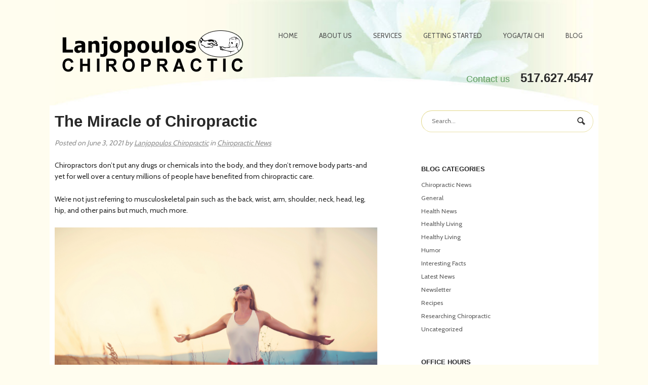

--- FILE ---
content_type: text/html; charset=UTF-8
request_url: https://www.lanjochiro.com/2021/06/the-miracle-of-chiropractic/
body_size: 14078
content:
<!DOCTYPE html>
<html lang="en-US">
<head>
<meta charset="UTF-8" />

<meta http-equiv="Content-Type" content="text/html; charset=UTF-8" />
<link rel="pingback" href="https://www.lanjochiro.com/xmlrpc.php" />
<meta name='robots' content='index, follow, max-image-preview:large, max-snippet:-1, max-video-preview:-1' />

	<!-- This site is optimized with the Yoast SEO plugin v26.6 - https://yoast.com/wordpress/plugins/seo/ -->
	<title>The Miracle of Chiropractic | Lanjopoulos Chiropractic</title>
	<link rel="canonical" href="https://www.lanjochiro.com/2021/06/the-miracle-of-chiropractic/" />
	<meta property="og:locale" content="en_US" />
	<meta property="og:type" content="article" />
	<meta property="og:title" content="The Miracle of Chiropractic | Lanjopoulos Chiropractic" />
	<meta property="og:description" content="Chiropractors don&#8217;t put any drugs or chemicals into the body, and they don&#8217;t remove body parts-and yet for well over a century millions of people have benefited from chiropractic care.  We&#8217;re not just referring to musculoskeletal pain such as the back, wrist, arm, shoulder, neck, head, leg, hip, and other pains but much, much more. [&hellip;]" />
	<meta property="og:url" content="https://www.lanjochiro.com/2021/06/the-miracle-of-chiropractic/" />
	<meta property="og:site_name" content="Lanjopoulos Chiropractic" />
	<meta property="article:published_time" content="2021-06-03T19:36:12+00:00" />
	<meta property="og:image" content="https://www.lanjochiro.com/wp-content/uploads/2021/06/Untitled-design-62.png" />
	<meta name="author" content="Lanjopoulos Chiropractic" />
	<meta name="twitter:label1" content="Written by" />
	<meta name="twitter:data1" content="Lanjopoulos Chiropractic" />
	<meta name="twitter:label2" content="Est. reading time" />
	<meta name="twitter:data2" content="1 minute" />
	<script type="application/ld+json" class="yoast-schema-graph">{"@context":"https://schema.org","@graph":[{"@type":"WebPage","@id":"https://www.lanjochiro.com/2021/06/the-miracle-of-chiropractic/","url":"https://www.lanjochiro.com/2021/06/the-miracle-of-chiropractic/","name":"The Miracle of Chiropractic | Lanjopoulos Chiropractic","isPartOf":{"@id":"https://www.lanjochiro.com/#website"},"primaryImageOfPage":{"@id":"https://www.lanjochiro.com/2021/06/the-miracle-of-chiropractic/#primaryimage"},"image":{"@id":"https://www.lanjochiro.com/2021/06/the-miracle-of-chiropractic/#primaryimage"},"thumbnailUrl":"https://www.lanjochiro.com/wp-content/uploads/2021/06/Untitled-design-62.png","datePublished":"2021-06-03T19:36:12+00:00","author":{"@id":"https://www.lanjochiro.com/#/schema/person/2a510f6661e71c827e6381f9b9895f7d"},"breadcrumb":{"@id":"https://www.lanjochiro.com/2021/06/the-miracle-of-chiropractic/#breadcrumb"},"inLanguage":"en-US","potentialAction":[{"@type":"ReadAction","target":["https://www.lanjochiro.com/2021/06/the-miracle-of-chiropractic/"]}]},{"@type":"ImageObject","inLanguage":"en-US","@id":"https://www.lanjochiro.com/2021/06/the-miracle-of-chiropractic/#primaryimage","url":"https://www.lanjochiro.com/wp-content/uploads/2021/06/Untitled-design-62.png","contentUrl":"https://www.lanjochiro.com/wp-content/uploads/2021/06/Untitled-design-62.png","width":900,"height":600},{"@type":"BreadcrumbList","@id":"https://www.lanjochiro.com/2021/06/the-miracle-of-chiropractic/#breadcrumb","itemListElement":[{"@type":"ListItem","position":1,"name":"Home","item":"https://www.lanjochiro.com/"},{"@type":"ListItem","position":2,"name":"The Miracle of Chiropractic"}]},{"@type":"WebSite","@id":"https://www.lanjochiro.com/#website","url":"https://www.lanjochiro.com/","name":"Lanjopoulos Chiropractic","description":"Chiropractics, Yoga, Tai Chi, Healthy Living","potentialAction":[{"@type":"SearchAction","target":{"@type":"EntryPoint","urlTemplate":"https://www.lanjochiro.com/?s={search_term_string}"},"query-input":{"@type":"PropertyValueSpecification","valueRequired":true,"valueName":"search_term_string"}}],"inLanguage":"en-US"},{"@type":"Person","@id":"https://www.lanjochiro.com/#/schema/person/2a510f6661e71c827e6381f9b9895f7d","name":"Lanjopoulos Chiropractic","image":{"@type":"ImageObject","inLanguage":"en-US","@id":"https://www.lanjochiro.com/#/schema/person/image/","url":"https://secure.gravatar.com/avatar/4ecf7d4637ef5dbadf266572d3cdb6bf482066aa31dddff5f5ad98139d188122?s=96&d=mm&r=g","contentUrl":"https://secure.gravatar.com/avatar/4ecf7d4637ef5dbadf266572d3cdb6bf482066aa31dddff5f5ad98139d188122?s=96&d=mm&r=g","caption":"Lanjopoulos Chiropractic"},"url":"https://www.lanjochiro.com/author/connectiongraphics/"}]}</script>
	<!-- / Yoast SEO plugin. -->


<link rel="alternate" type="application/rss+xml" title="Lanjopoulos Chiropractic &raquo; Feed" href="https://www.lanjochiro.com/feed/" />
<link rel="alternate" type="application/rss+xml" title="Lanjopoulos Chiropractic &raquo; Comments Feed" href="https://www.lanjochiro.com/comments/feed/" />
<link rel="alternate" type="application/rss+xml" title="Lanjopoulos Chiropractic &raquo; The Miracle of Chiropractic Comments Feed" href="https://www.lanjochiro.com/2021/06/the-miracle-of-chiropractic/feed/" />
<link rel="alternate" title="oEmbed (JSON)" type="application/json+oembed" href="https://www.lanjochiro.com/wp-json/oembed/1.0/embed?url=https%3A%2F%2Fwww.lanjochiro.com%2F2021%2F06%2Fthe-miracle-of-chiropractic%2F" />
<link rel="alternate" title="oEmbed (XML)" type="text/xml+oembed" href="https://www.lanjochiro.com/wp-json/oembed/1.0/embed?url=https%3A%2F%2Fwww.lanjochiro.com%2F2021%2F06%2Fthe-miracle-of-chiropractic%2F&#038;format=xml" />
<style id='wp-img-auto-sizes-contain-inline-css' type='text/css'>
img:is([sizes=auto i],[sizes^="auto," i]){contain-intrinsic-size:3000px 1500px}
/*# sourceURL=wp-img-auto-sizes-contain-inline-css */
</style>
<link rel='stylesheet' id='jquery.bxslider-css' href='//www.lanjochiro.com/wp-content/plugins/testimonials-widget/includes/libraries/testimonials-widget/includes/libraries/bxslider-4/dist/jquery.bxslider.css?ver=6.9' type='text/css' media='all' />
<link rel='stylesheet' id='Axl_Testimonials_Widget-css' href='//www.lanjochiro.com/wp-content/plugins/testimonials-widget/includes/libraries/testimonials-widget/assets/css/testimonials-widget.css?ver=6.9' type='text/css' media='all' />
<link rel='stylesheet' id='Axl_Testimonials_Widget_Premium-css' href='//www.lanjochiro.com/wp-content/plugins/testimonials-widget/assets/css/testimonials-widget-premium.css?ver=6.9' type='text/css' media='all' />
<link rel='stylesheet' id='testimonials-widget-premium-form-css' href='//www.lanjochiro.com/wp-content/plugins/testimonials-widget/assets/css/testimonials-widget-premium-form.css?ver=6.9' type='text/css' media='all' />
<style id='wp-emoji-styles-inline-css' type='text/css'>

	img.wp-smiley, img.emoji {
		display: inline !important;
		border: none !important;
		box-shadow: none !important;
		height: 1em !important;
		width: 1em !important;
		margin: 0 0.07em !important;
		vertical-align: -0.1em !important;
		background: none !important;
		padding: 0 !important;
	}
/*# sourceURL=wp-emoji-styles-inline-css */
</style>
<style id='wp-block-library-inline-css' type='text/css'>
:root{--wp-block-synced-color:#7a00df;--wp-block-synced-color--rgb:122,0,223;--wp-bound-block-color:var(--wp-block-synced-color);--wp-editor-canvas-background:#ddd;--wp-admin-theme-color:#007cba;--wp-admin-theme-color--rgb:0,124,186;--wp-admin-theme-color-darker-10:#006ba1;--wp-admin-theme-color-darker-10--rgb:0,107,160.5;--wp-admin-theme-color-darker-20:#005a87;--wp-admin-theme-color-darker-20--rgb:0,90,135;--wp-admin-border-width-focus:2px}@media (min-resolution:192dpi){:root{--wp-admin-border-width-focus:1.5px}}.wp-element-button{cursor:pointer}:root .has-very-light-gray-background-color{background-color:#eee}:root .has-very-dark-gray-background-color{background-color:#313131}:root .has-very-light-gray-color{color:#eee}:root .has-very-dark-gray-color{color:#313131}:root .has-vivid-green-cyan-to-vivid-cyan-blue-gradient-background{background:linear-gradient(135deg,#00d084,#0693e3)}:root .has-purple-crush-gradient-background{background:linear-gradient(135deg,#34e2e4,#4721fb 50%,#ab1dfe)}:root .has-hazy-dawn-gradient-background{background:linear-gradient(135deg,#faaca8,#dad0ec)}:root .has-subdued-olive-gradient-background{background:linear-gradient(135deg,#fafae1,#67a671)}:root .has-atomic-cream-gradient-background{background:linear-gradient(135deg,#fdd79a,#004a59)}:root .has-nightshade-gradient-background{background:linear-gradient(135deg,#330968,#31cdcf)}:root .has-midnight-gradient-background{background:linear-gradient(135deg,#020381,#2874fc)}:root{--wp--preset--font-size--normal:16px;--wp--preset--font-size--huge:42px}.has-regular-font-size{font-size:1em}.has-larger-font-size{font-size:2.625em}.has-normal-font-size{font-size:var(--wp--preset--font-size--normal)}.has-huge-font-size{font-size:var(--wp--preset--font-size--huge)}.has-text-align-center{text-align:center}.has-text-align-left{text-align:left}.has-text-align-right{text-align:right}.has-fit-text{white-space:nowrap!important}#end-resizable-editor-section{display:none}.aligncenter{clear:both}.items-justified-left{justify-content:flex-start}.items-justified-center{justify-content:center}.items-justified-right{justify-content:flex-end}.items-justified-space-between{justify-content:space-between}.screen-reader-text{border:0;clip-path:inset(50%);height:1px;margin:-1px;overflow:hidden;padding:0;position:absolute;width:1px;word-wrap:normal!important}.screen-reader-text:focus{background-color:#ddd;clip-path:none;color:#444;display:block;font-size:1em;height:auto;left:5px;line-height:normal;padding:15px 23px 14px;text-decoration:none;top:5px;width:auto;z-index:100000}html :where(.has-border-color){border-style:solid}html :where([style*=border-top-color]){border-top-style:solid}html :where([style*=border-right-color]){border-right-style:solid}html :where([style*=border-bottom-color]){border-bottom-style:solid}html :where([style*=border-left-color]){border-left-style:solid}html :where([style*=border-width]){border-style:solid}html :where([style*=border-top-width]){border-top-style:solid}html :where([style*=border-right-width]){border-right-style:solid}html :where([style*=border-bottom-width]){border-bottom-style:solid}html :where([style*=border-left-width]){border-left-style:solid}html :where(img[class*=wp-image-]){height:auto;max-width:100%}:where(figure){margin:0 0 1em}html :where(.is-position-sticky){--wp-admin--admin-bar--position-offset:var(--wp-admin--admin-bar--height,0px)}@media screen and (max-width:600px){html :where(.is-position-sticky){--wp-admin--admin-bar--position-offset:0px}}
/*wp_block_styles_on_demand_placeholder:69722cf987540*/
/*# sourceURL=wp-block-library-inline-css */
</style>
<style id='classic-theme-styles-inline-css' type='text/css'>
/*! This file is auto-generated */
.wp-block-button__link{color:#fff;background-color:#32373c;border-radius:9999px;box-shadow:none;text-decoration:none;padding:calc(.667em + 2px) calc(1.333em + 2px);font-size:1.125em}.wp-block-file__button{background:#32373c;color:#fff;text-decoration:none}
/*# sourceURL=/wp-includes/css/classic-themes.min.css */
</style>
<link rel='stylesheet' id='contact-form-7-css' href='https://www.lanjochiro.com/wp-content/plugins/contact-form-7/includes/css/styles.css?ver=6.1.4' type='text/css' media='all' />
<style id='contact-form-7-inline-css' type='text/css'>
.wpcf7 .wpcf7-recaptcha iframe {margin-bottom: 0;}.wpcf7 .wpcf7-recaptcha[data-align="center"] > div {margin: 0 auto;}.wpcf7 .wpcf7-recaptcha[data-align="right"] > div {margin: 0 0 0 auto;}
/*# sourceURL=contact-form-7-inline-css */
</style>
<link rel='stylesheet' id='theme-stylesheet-css' href='https://www.lanjochiro.com/wp-content/themes/hustle/style.css?ver=6.9' type='text/css' media='all' />
<link rel='stylesheet' id='woo-layout-css' href='https://www.lanjochiro.com/wp-content/themes/hustle/css/layout.css?ver=6.9' type='text/css' media='all' />
<script type="text/javascript" src="https://www.lanjochiro.com/wp-includes/js/jquery/jquery.min.js?ver=3.7.1" id="jquery-core-js"></script>
<script type="text/javascript" src="https://www.lanjochiro.com/wp-includes/js/jquery/jquery-migrate.min.js?ver=3.4.1" id="jquery-migrate-js"></script>
<script type="text/javascript" src="https://www.lanjochiro.com/wp-content/themes/hustle/includes/js/third-party.js?ver=6.9" id="third party-js"></script>
<script type="text/javascript" src="https://www.lanjochiro.com/wp-content/themes/hustle/includes/js/general.js?ver=6.9" id="general-js"></script>
<link rel="https://api.w.org/" href="https://www.lanjochiro.com/wp-json/" /><link rel="alternate" title="JSON" type="application/json" href="https://www.lanjochiro.com/wp-json/wp/v2/posts/2453" /><link rel="EditURI" type="application/rsd+xml" title="RSD" href="https://www.lanjochiro.com/xmlrpc.php?rsd" />
<meta name="generator" content="WordPress 6.9" />
<link rel='shortlink' href='https://www.lanjochiro.com/?p=2453' />

<!-- Theme version -->
<meta name="generator" content="Hustle 7777.3.0" />
<meta name="generator" content="WooFramework 6.0.3" />

<!-- Always force latest IE rendering engine (even in intranet) & Chrome Frame -->
<meta http-equiv="X-UA-Compatible" content="IE=edge,chrome=1" />

<!--  Mobile viewport scale | Disable user zooming as the layout is optimised -->
<meta content="initial-scale=1.0; maximum-scale=1.0; user-scalable=no" name="viewport"/>
<!--[if lt IE 9]>
<script src="https://html5shim.googlecode.com/svn/trunk/html5.js"></script>
<![endif]-->
		
<!-- Alt Stylesheet -->
<link href="https://www.lanjochiro.com/wp-content/themes/hustle/styles/cream.css" rel="stylesheet" type="text/css" />

<!-- Woo Shortcodes CSS -->
<link href="https://www.lanjochiro.com/wp-content/themes/hustle/functions/css/shortcodes.css" rel="stylesheet" type="text/css" />

<!-- Custom Stylesheet -->
<link href="https://www.lanjochiro.com/wp-content/themes/hustle/custom.css" rel="stylesheet" type="text/css" />

<!-- Google Webfonts -->
<link href="https://fonts.googleapis.com/css?family=Arvo%3Aregular%2C%3Aitalic%2C%3A700%2C%3A700italic|Cabin%3Aregular%2C%3Aitalic%2C%3A500%2C%3A500italic%2C%3A600%2C%3A600italic%2C%3A700%2C%3A700italic" rel="stylesheet" type="text/css" />

</head>
<body class="wp-singular post-template-default single single-post postid-2453 single-format-standard wp-theme-hustle metaslider-plugin chrome alt-style-cream two-col-left">

<div id="wrapper">
    
    
	<header id="header" class="col-full">
<a id="logo" href="https://www.lanjochiro.com/" title="Chiropractics, Yoga, Tai Chi, Healthy Living">
		<img src="https://www.lanjochiro.com//wp-content/uploads/2014/09/lanjo-logo.png" alt="Lanjopoulos Chiropractic" />
	</a>
 
	    <hgroup>
			<h1 class="site-title"><a href="https://www.lanjochiro.com/">Lanjopoulos Chiropractic</a></h1>
			<h2 class="site-description">Chiropractics, Yoga, Tai Chi, Healthy Living</h2>
			<span class="nav-toggle"><a href="#navigation"><span>Navigation</span></a></span>
		</hgroup>
        
        
		<nav id="navigation" role="navigation">
			
			<ul id="main-nav" class="nav fl"><li id="menu-item-526" class="menu-item menu-item-type-custom menu-item-object-custom menu-item-526"><a href="http://lanjochiro.com/">Home</a></li>
<li id="menu-item-527" class="menu-item menu-item-type-post_type menu-item-object-page menu-item-has-children menu-item-527"><a href="https://www.lanjochiro.com/about/">About Us</a>
<ul class="sub-menu">
	<li id="menu-item-529" class="menu-item menu-item-type-post_type menu-item-object-page menu-item-529"><a href="https://www.lanjochiro.com/about/how-we-do-what-we-do/">What We Do</a></li>
	<li id="menu-item-528" class="menu-item menu-item-type-post_type menu-item-object-page menu-item-528"><a href="https://www.lanjochiro.com/about/chiropractic-simply-explained/">About Chiropractic</a></li>
	<li id="menu-item-552" class="menu-item menu-item-type-post_type menu-item-object-page menu-item-552"><a href="https://www.lanjochiro.com/about/community-involvement/">Community Service</a></li>
	<li id="menu-item-663" class="menu-item menu-item-type-post_type menu-item-object-page menu-item-663"><a href="https://www.lanjochiro.com/testimonials/">Testimonials</a></li>
</ul>
</li>
<li id="menu-item-534" class="menu-item menu-item-type-post_type menu-item-object-page menu-item-534"><a href="https://www.lanjochiro.com/services/">Services</a></li>
<li id="menu-item-532" class="menu-item menu-item-type-post_type menu-item-object-page menu-item-has-children menu-item-532"><a href="https://www.lanjochiro.com/getting-started/">Getting Started</a>
<ul class="sub-menu">
	<li id="menu-item-690" class="menu-item menu-item-type-post_type menu-item-object-page menu-item-690"><a href="https://www.lanjochiro.com/getting-started/patient-education-classes/">Patient Education Classes</a></li>
</ul>
</li>
<li id="menu-item-536" class="menu-item menu-item-type-post_type menu-item-object-page menu-item-536"><a href="https://www.lanjochiro.com/yoga/">Yoga/Tai Chi</a></li>
<li id="menu-item-530" class="menu-item menu-item-type-post_type menu-item-object-page menu-item-530"><a href="https://www.lanjochiro.com/blog/">Blog</a></li>
</ul>	        
	        	
		</nav><!-- /#navigation -->
		
			<div class="topbox"><span class="toptitle"><a href="https://lanjochiro.com/contact/">Contact us</a></span> &nbsp; <strong>517.627.4547</strong></div>
	</header><!-- /#header -->

	       
    <div id="content" class="col-full">
    
    	    	
		<section id="main" class="col-left">
		           
        			<article class="post-2453 post type-post status-publish format-standard hentry category-chiropractic-news">

				                
                <header>
                
	                <h1>The Miracle of Chiropractic</h1>
	                
                	<aside class="post-meta">
	<ul>
		<li class="post-date">
			<span class="small">Posted on</span>
			<span>June 3, 2021</span>
		</li>
		<li class="post-author">
			<span class="small">by</span>
			<a href="https://www.lanjochiro.com/author/connectiongraphics/" title="Posts by Lanjopoulos Chiropractic" rel="author">Lanjopoulos Chiropractic</a>		</li>
		<li class="post-category">
			<span class="small">in</span>
			<a href="https://www.lanjochiro.com/category/chiropractic-news/" rel="category tag">Chiropractic News</a>		</li>
			</ul>
</aside>
                	
                </header>
                
                <section class="entry fix">
                	<p><b></b><span style="font-weight: 400;">C</span><span style="font-weight: 400;">hiropractors don&#8217;t put any drugs or chemicals into the body, and they don&#8217;t remove body parts-and yet for well over a century millions of people have benefited from chiropractic care. </span></p>
<p><span style="font-weight: 400;">We&#8217;re not just referring to musculoskeletal pain such as the back, wrist, arm, shoulder, neck, head, leg, hip, and other pains but much, much more.</span></p>
<p><a href="https://www.lanjochiro.com/wp-content/uploads/2021/06/Untitled-design-62.png" rel="attachment wp-att-2454"><img decoding="async" class="aligncenter size-full wp-image-2454" src="https://www.lanjochiro.com/wp-content/uploads/2021/06/Untitled-design-62.png" alt="Untitled design (62)" width="900" height="600" srcset="https://www.lanjochiro.com/wp-content/uploads/2021/06/Untitled-design-62.png 900w, https://www.lanjochiro.com/wp-content/uploads/2021/06/Untitled-design-62-300x200.png 300w, https://www.lanjochiro.com/wp-content/uploads/2021/06/Untitled-design-62-768x512.png 768w" sizes="(max-width: 900px) 100vw, 900px" /></a></p>
<p><span style="font-weight: 400;">Chiropractic has become the largest drug-free healing science, art, and philosophy in the world because of its successes. At a time when organized medicine attacked chiropractic care, the numbers of people visiting chiropractors exploded. Why? Because it works! Chiropractic is drug-free (no side effects or drug reactions), safe (chiropractors&#8217; malpractice premiums are a small fraction of those of a medical doctor, especially orthopedists) and effective-as millions of people around the world will testify.</span></p>
<p><span style="font-weight: 400;">If you&#8217;d spend a day sitting in the waiting room of a chiropractor&#8217;s office, you&#8217;d be impressed with the many different people coming in for care. First of all, consider the ages- from newborns to the elderly, pregnant patients, and those who are literally carried in and walk out.</span></p>
<p><span style="font-weight: 400;">Second, you&#8217;d hear stories such as: &#8220;my child doesn&#8217;t have any more ear infections,&#8221; &#8220;he&#8217;s not as clumsy and has more self-confidence,&#8221; &#8220;her asthma seemed to disappear,&#8221; &#8220;his ability to concentrate has improved,&#8221; &#8220;his grades are better,&#8217; &#8220;his allergies have stopped,&#8221; and many, many more.</span></p>
<p><span style="font-weight: 400;">Athletes especially benefit from regular chiropractic care &#8211; students, weekend, amateur, and professional athletes.</span></p>
<p><span style="font-weight: 400;">The role of the chiropractor is to make sure there are no distortions, blockages, subluxations, and other forms of nerve interference in your spine. </span></p>
<p>&nbsp;</p>
									</section>
									
				                                
            </article><!-- .post -->

				
					
	        <nav id="post-entries" class="fix">
	            <div class="nav-prev fl"><a href="https://www.lanjochiro.com/2021/06/traditional-eating-the-cost-of-a-candy-bar/" rel="prev"><span class="meta-nav">&larr;</span> “Traditional” Eating:  The cost of a candy bar</a></div>
	            <div class="nav-next fr"><a href="https://www.lanjochiro.com/2021/06/whats-in-a-name/" rel="next">What&#8217;s in a Name? <span class="meta-nav">&rarr;</span></a></div>
	        </nav><!-- #post-entries -->
            
    

<!-- You can start editing here. -->



				<div id="comments">
				<h5 class="nocomments">No comments yet.</h5>
			</div>
		
	<div id="respond" class="comment-respond">
		<h3 id="reply-title" class="comment-reply-title">Leave a Reply <small><a rel="nofollow" id="cancel-comment-reply-link" href="/2021/06/the-miracle-of-chiropractic/#respond" style="display:none;">Click here to cancel reply.</a></small></h3><form action="https://www.lanjochiro.com/wp-comments-post.php" method="post" id="commentform" class="comment-form"><p class="comment-form-comment"><label for="comment">Comment <span class="required">*</span></label> <textarea id="comment" name="comment" cols="45" rows="8" maxlength="65525" required="required"></textarea></p><p class="comment-form-author"><input id="author" class="txt" name="author" type="text" value="" size="30" aria-required='true' /><label for="author">Name <span class="required">(Required)</span></label> </p>
<p class="comment-form-email"><input id="email" class="txt" name="email" type="text" value="" size="30" aria-required='true' /><label for="email">Email <span class="required">(Required)</span></label> </p>
<p class="comment-form-url"><input id="url" class="txt" name="url" type="text" value="" size="30" /><label for="url">Website</label></p>
<p class="form-submit"><input name="submit" type="submit" id="submit" class="submit" value="Submit Comment" /> <input type='hidden' name='comment_post_ID' value='2453' id='comment_post_ID' />
<input type='hidden' name='comment_parent' id='comment_parent' value='0' />
</p><p style="display: none;"><input type="hidden" id="akismet_comment_nonce" name="akismet_comment_nonce" value="d44ece3ad2" /></p><p style="display: none !important;" class="akismet-fields-container" data-prefix="ak_"><label>&#916;<textarea name="ak_hp_textarea" cols="45" rows="8" maxlength="100"></textarea></label><input type="hidden" id="ak_js_1" name="ak_js" value="14"/><script>document.getElementById( "ak_js_1" ).setAttribute( "value", ( new Date() ).getTime() );</script></p></form>	</div><!-- #respond -->
	  
        
		</section><!-- #main -->
		
		
        	
<aside id="sidebar" class="col-right">

	
	    <div class="primary">
<div id="search-2" class="widget widget_search"><div class="search_main fix"><form role="search" class="searchform" method="get" id="searchform" class="searchform" action="https://www.lanjochiro.com/">
				<div>
					<label class="screen-reader-text" for="s">Search for:</label>
					<input type="text" value="" name="s" class="field s" placeholder="Search..." id="s" />
					<input type="submit" class="search-submit" id="searchsubmit" value="Search" />
				</div>
			</form></div></div><div id="categories-3" class="widget widget_categories"><h3>Blog Categories</h3>
			<ul>
					<li class="cat-item cat-item-9"><a href="https://www.lanjochiro.com/category/chiropractic-news/">Chiropractic News</a>
</li>
	<li class="cat-item cat-item-2"><a href="https://www.lanjochiro.com/category/general/">General</a>
</li>
	<li class="cat-item cat-item-10"><a href="https://www.lanjochiro.com/category/health-news/">Health News</a>
</li>
	<li class="cat-item cat-item-8"><a href="https://www.lanjochiro.com/category/healthly-living/">Healthly Living</a>
</li>
	<li class="cat-item cat-item-203"><a href="https://www.lanjochiro.com/category/healthy-living/">Healthy Living</a>
</li>
	<li class="cat-item cat-item-13"><a href="https://www.lanjochiro.com/category/humor/">Humor</a>
</li>
	<li class="cat-item cat-item-11"><a href="https://www.lanjochiro.com/category/interesting-facts/">Interesting Facts</a>
</li>
	<li class="cat-item cat-item-3"><a href="https://www.lanjochiro.com/category/news/">Latest News</a>
</li>
	<li class="cat-item cat-item-7"><a href="https://www.lanjochiro.com/category/newsletter/">Newsletter</a>
</li>
	<li class="cat-item cat-item-12"><a href="https://www.lanjochiro.com/category/recipes/">Recipes</a>
</li>
	<li class="cat-item cat-item-658"><a href="https://www.lanjochiro.com/category/researching-chiropractic/">Researching Chiropractic</a>
</li>
	<li class="cat-item cat-item-1"><a href="https://www.lanjochiro.com/category/uncategorized/">Uncategorized</a>
</li>
			</ul>

			</div><div id="text-2" class="widget widget_text"><h3>Office Hours</h3>			<div class="textwidget"><strong>Monday</strong><br>
8:00am - 12:30pm<br>
3:00pm - 6:00pm<br>
<br>
<strong>Tuesday</strong><br>
8:00am to 12:30pm only<br>
<br>
<strong>Wednesday</strong><br>
8:00am to 11:30am<br>
3:00pm to 6:00pm<br>
<br>
<strong>Thursday</strong><br>
3:00pm to 6:00pm<br>
<br>
<strong>Friday</strong><br>
8:00am - 12:30pm<br>
3:00pm - 5:30pm<br>
<br></div>
		</div><div id="text-5" class="widget widget_text"><h3>Subscribe to Newsletter</h3>			<div class="textwidget">
<div class="wpcf7 no-js" id="wpcf7-f602-o1" lang="en-US" dir="ltr" data-wpcf7-id="602">
<div class="screen-reader-response"><p role="status" aria-live="polite" aria-atomic="true"></p> <ul></ul></div>
<form action="/2021/06/the-miracle-of-chiropractic/#wpcf7-f602-o1" method="post" class="wpcf7-form init" aria-label="Contact form" novalidate="novalidate" data-status="init">
<fieldset class="hidden-fields-container"><input type="hidden" name="_wpcf7" value="602" /><input type="hidden" name="_wpcf7_version" value="6.1.4" /><input type="hidden" name="_wpcf7_locale" value="en_US" /><input type="hidden" name="_wpcf7_unit_tag" value="wpcf7-f602-o1" /><input type="hidden" name="_wpcf7_container_post" value="0" /><input type="hidden" name="_wpcf7_posted_data_hash" value="" /><input type="hidden" name="_wpcf7_recaptcha_response" value="" />
</fieldset>
<p><strong>enter your email</strong>
</p>
<p><span class="wpcf7-form-control-wrap" data-name="your-email"><input size="40" maxlength="400" class="wpcf7-form-control wpcf7-email wpcf7-validates-as-required wpcf7-text wpcf7-validates-as-email" aria-required="true" aria-invalid="false" value="" type="email" name="your-email" /></span>
</p>
<span class="wpcf7-form-control-wrap recaptcha" data-name="recaptcha"><span data-sitekey="6LebEBsTAAAAAAbZgpTsWaduHpT2Tta31MikDJu9" class="wpcf7-form-control wpcf7-recaptcha g-recaptcha"></span>
<noscript>
	<div class="grecaptcha-noscript">
		<iframe src="https://www.google.com/recaptcha/api/fallback?k=6LebEBsTAAAAAAbZgpTsWaduHpT2Tta31MikDJu9" frameborder="0" scrolling="no">
		</iframe>
		<textarea name="g-recaptcha-response" rows="3" cols="40" placeholder="reCaptcha Response Here">
		</textarea>
	</div>
</noscript>
</span>
<p><input class="wpcf7-form-control wpcf7-submit has-spinner" type="submit" value="Subscribe" />
</p><p style="display: none !important;" class="akismet-fields-container" data-prefix="_wpcf7_ak_"><label>&#916;<textarea name="_wpcf7_ak_hp_textarea" cols="45" rows="8" maxlength="100"></textarea></label><input type="hidden" id="ak_js_2" name="_wpcf7_ak_js" value="180"/><script>document.getElementById( "ak_js_2" ).setAttribute( "value", ( new Date() ).getTime() );</script></p><div class="wpcf7-response-output" aria-hidden="true"></div>
</form>
</div>
</div>
		</div>		           
	</div>        
	   
	
	 
	
</aside><!-- /#sidebar -->

    </div><!-- #content -->
		
	
	

		
	<section id="footer-widgets" class="col-full col-4 fix">
<div class="fullwidget"><div id="testimonials_widget-2" class="widget Axl_Testimonials_Widget_Slider_Widget"><h3> </h3><div class="testimonials-widget-testimonials testimonials-widget-testimonials2">
<div class="testimonials-widget-testimonial post-667 testimonials-widget type-testimonials-widget status-publish category-general" style="">
<!-- testimonials-widget-testimonials:667: -->
		<blockquote><span class="open-quote"></span>&#8230; after the first visit, there was immediate relief and each visit has continued to improve the situation. I feel great!!<span class="close-quote"></span></blockquote>
			<div class="credit"><span class="author">Diane B</span></div>
	<div class="bottom_text"><a href="https://lanjochiro.com/testimonials/" class="woo-sc-button  custom"><span class="woo-">Read More Testimonials</span></a></div>
</div>
<div class="testimonials-widget-testimonial post-673 testimonials-widget type-testimonials-widget status-publish category-general" style="display: none;">
<!-- testimonials-widget-testimonials:673: -->
		<blockquote><span class="open-quote"></span>Mary P told us that thanks to our care, she had avoided back surgery for which she had been scheduled.<span class="close-quote"></span></blockquote>
			<div class="credit"><span class="author">Mary P</span></div>
	<div class="bottom_text"><a href="https://lanjochiro.com/testimonials/" class="woo-sc-button  custom"><span class="woo-">Read More Testimonials</span></a></div>
</div>
<div class="testimonials-widget-testimonial post-669 testimonials-widget type-testimonials-widget status-publish category-general" style="display: none;">
<!-- testimonials-widget-testimonials:669: -->
		<blockquote><span class="open-quote"></span>Chiropractic allows him to keep active from sunup to bedtime and that he sleeps great at night.”   He also reports having “lots more energy, enjoys life more and has way more patience.<span class="close-quote"></span></blockquote>
			<div class="credit"><span class="author">Doug P</span><span class="join-title"></span><span class="job-title">Age 76</span></div>
	<div class="bottom_text"><a href="https://lanjochiro.com/testimonials/" class="woo-sc-button  custom"><span class="woo-">Read More Testimonials</span></a></div>
</div>
<div class="testimonials-widget-testimonial post-668 testimonials-widget type-testimonials-widget status-publish category-general" style="display: none;">
<!-- testimonials-widget-testimonials:668: -->
		<blockquote><span class="open-quote"></span>I was in a huge amount of pain and nothing the MD’s gave me relieved it. I saw 3 MD’s in 2 days and then 2 friends told me about your office.  Dr. Charmaine was wonderful and even volunteered to come in on the weekend to adjust me. No pain after a couple of visits. Hooray!<span class="close-quote"></span></blockquote>
			<div class="credit"><span class="author">Sue</span></div>
	<div class="bottom_text"><a href="https://lanjochiro.com/testimonials/" class="woo-sc-button  custom"><span class="woo-">Read More Testimonials</span></a></div>
</div>
<div class="testimonials-widget-testimonial post-670 testimonials-widget type-testimonials-widget status-publish category-general" style="display: none;">
<!-- testimonials-widget-testimonials:670: -->
		<blockquote><span class="open-quote"></span>&#8230;her staff are grateful that she stopped by for an adjustment as she was less likely to be a bear when she was headache free<span class="close-quote"></span></blockquote>
			<div class="credit"><span class="author">Stephanie T</span></div>
	<div class="bottom_text"><a href="https://lanjochiro.com/testimonials/" class="woo-sc-button  custom"><span class="woo-">Read More Testimonials</span></a></div>
</div>
<div class="testimonials-widget-testimonial post-680 testimonials-widget type-testimonials-widget status-publish category-general" style="display: none;">
<!-- testimonials-widget-testimonials:680: -->
		<blockquote><span class="open-quote"></span>less pain and my posture has improved!<span class="close-quote"></span></blockquote>
			<div class="credit"><span class="author">Tom D</span></div>
	<div class="bottom_text"><a href="https://lanjochiro.com/testimonials/" class="woo-sc-button  custom"><span class="woo-">Read More Testimonials</span></a></div>
</div>
</div>
<div class="testimonials-widget-testimonials bx-controls testimonials-widget-testimonials2-control"></div></div></div>

					
		<div class="block footer-widget-1">
        	<div id="text-4" class="widget widget_text"><h3>Contact us today!</h3>			<div class="textwidget"><span style="font-size:24px;">517.627.4547</span></div>
		</div><div id="nav_menu-2" class="widget widget_nav_menu"><div class="menu-footer-container"><ul id="menu-footer" class="menu"><li id="menu-item-543" class="menu-item menu-item-type-custom menu-item-object-custom menu-item-543"><a href="https://lanjochiro.com/">Home</a></li>
<li id="menu-item-548" class="menu-item menu-item-type-post_type menu-item-object-page menu-item-548"><a href="https://www.lanjochiro.com/services/">Services</a></li>
<li id="menu-item-545" class="menu-item menu-item-type-post_type menu-item-object-page menu-item-545"><a href="https://www.lanjochiro.com/contact/">Contact Us</a></li>
<li id="menu-item-547" class="menu-item menu-item-type-post_type menu-item-object-page menu-item-547"><a href="https://www.lanjochiro.com/links/">Links</a></li>
<li id="menu-item-633" class="menu-item menu-item-type-post_type menu-item-object-page menu-item-633"><a href="https://www.lanjochiro.com/site-map/">Site Map</a></li>
</ul></div></div>		</div>

	        					
		<div class="block footer-widget-2">
        	<div id="rpjc_widget_cat_recent_posts-2" class="widget rpjc_widget_cat_recent_posts widget_recent_entries"><h3>Body Breath Connections</h3><ul><li><a href="https://www.lanjochiro.com/2024/04/chiropractic-care-when-you-are-feeling-down/">Chiropractic Care When You Are Feeling Down</a></li><li><a href="https://www.lanjochiro.com/2023/10/your-blood-the-river-of-life/">Your Blood &#8211; the River of Life</a></li><li><a href="https://www.lanjochiro.com/2023/08/chiropractic-care-is-as-easy-as-1-2-3/">Chiropractic Care is as Easy as 1, 2, 3</a></li><li><a href="https://www.lanjochiro.com/2023/05/babies-heal-their-mothers/">Babies Heal their Mothers</a></li><li><a href="https://www.lanjochiro.com/2022/08/traditional-eating-myocardial-infarction/">Traditional Eating &#038; Myocardial Infarction</a></li></ul></div>		</div>

	        					
		<div class="block footer-widget-3">
        	<div id="categories-2" class="widget widget_categories"><h3>Categories</h3><form action="https://www.lanjochiro.com" method="get"><label class="screen-reader-text" for="cat">Categories</label><select  name='cat' id='cat' class='postform'>
	<option value='-1'>Select Category</option>
	<option class="level-0" value="9">Chiropractic News&nbsp;&nbsp;(215)</option>
	<option class="level-0" value="2">General&nbsp;&nbsp;(213)</option>
	<option class="level-0" value="10">Health News&nbsp;&nbsp;(78)</option>
	<option class="level-0" value="8">Healthly Living&nbsp;&nbsp;(43)</option>
	<option class="level-0" value="203">Healthy Living&nbsp;&nbsp;(60)</option>
	<option class="level-0" value="13">Humor&nbsp;&nbsp;(13)</option>
	<option class="level-0" value="11">Interesting Facts&nbsp;&nbsp;(49)</option>
	<option class="level-0" value="3">Latest News&nbsp;&nbsp;(62)</option>
	<option class="level-0" value="7">Newsletter&nbsp;&nbsp;(16)</option>
	<option class="level-0" value="12">Recipes&nbsp;&nbsp;(144)</option>
	<option class="level-0" value="658">Researching Chiropractic&nbsp;&nbsp;(16)</option>
	<option class="level-0" value="1">Uncategorized&nbsp;&nbsp;(23)</option>
</select>
</form><script type="text/javascript">
/* <![CDATA[ */

( ( dropdownId ) => {
	const dropdown = document.getElementById( dropdownId );
	function onSelectChange() {
		setTimeout( () => {
			if ( 'escape' === dropdown.dataset.lastkey ) {
				return;
			}
			if ( dropdown.value && parseInt( dropdown.value ) > 0 && dropdown instanceof HTMLSelectElement ) {
				dropdown.parentElement.submit();
			}
		}, 250 );
	}
	function onKeyUp( event ) {
		if ( 'Escape' === event.key ) {
			dropdown.dataset.lastkey = 'escape';
		} else {
			delete dropdown.dataset.lastkey;
		}
	}
	function onClick() {
		delete dropdown.dataset.lastkey;
	}
	dropdown.addEventListener( 'keyup', onKeyUp );
	dropdown.addEventListener( 'click', onClick );
	dropdown.addEventListener( 'change', onSelectChange );
})( "cat" );

//# sourceURL=WP_Widget_Categories%3A%3Awidget
/* ]]> */
</script>
</div><div id="archives-2" class="widget widget_archive"><h3>Archives</h3>		<label class="screen-reader-text" for="archives-dropdown-2">Archives</label>
		<select id="archives-dropdown-2" name="archive-dropdown">
			
			<option value="">Select Month</option>
				<option value='https://www.lanjochiro.com/2025/11/'> November 2025 </option>
	<option value='https://www.lanjochiro.com/2025/10/'> October 2025 </option>
	<option value='https://www.lanjochiro.com/2025/09/'> September 2025 </option>
	<option value='https://www.lanjochiro.com/2025/07/'> July 2025 </option>
	<option value='https://www.lanjochiro.com/2025/04/'> April 2025 </option>
	<option value='https://www.lanjochiro.com/2025/03/'> March 2025 </option>
	<option value='https://www.lanjochiro.com/2025/01/'> January 2025 </option>
	<option value='https://www.lanjochiro.com/2024/11/'> November 2024 </option>
	<option value='https://www.lanjochiro.com/2024/10/'> October 2024 </option>
	<option value='https://www.lanjochiro.com/2024/09/'> September 2024 </option>
	<option value='https://www.lanjochiro.com/2024/06/'> June 2024 </option>
	<option value='https://www.lanjochiro.com/2024/04/'> April 2024 </option>
	<option value='https://www.lanjochiro.com/2024/03/'> March 2024 </option>
	<option value='https://www.lanjochiro.com/2024/01/'> January 2024 </option>
	<option value='https://www.lanjochiro.com/2023/11/'> November 2023 </option>
	<option value='https://www.lanjochiro.com/2023/10/'> October 2023 </option>
	<option value='https://www.lanjochiro.com/2023/08/'> August 2023 </option>
	<option value='https://www.lanjochiro.com/2023/07/'> July 2023 </option>
	<option value='https://www.lanjochiro.com/2023/05/'> May 2023 </option>
	<option value='https://www.lanjochiro.com/2023/04/'> April 2023 </option>
	<option value='https://www.lanjochiro.com/2023/03/'> March 2023 </option>
	<option value='https://www.lanjochiro.com/2022/11/'> November 2022 </option>
	<option value='https://www.lanjochiro.com/2022/09/'> September 2022 </option>
	<option value='https://www.lanjochiro.com/2022/08/'> August 2022 </option>
	<option value='https://www.lanjochiro.com/2022/07/'> July 2022 </option>
	<option value='https://www.lanjochiro.com/2022/06/'> June 2022 </option>
	<option value='https://www.lanjochiro.com/2022/05/'> May 2022 </option>
	<option value='https://www.lanjochiro.com/2022/04/'> April 2022 </option>
	<option value='https://www.lanjochiro.com/2022/02/'> February 2022 </option>
	<option value='https://www.lanjochiro.com/2021/12/'> December 2021 </option>
	<option value='https://www.lanjochiro.com/2021/11/'> November 2021 </option>
	<option value='https://www.lanjochiro.com/2021/10/'> October 2021 </option>
	<option value='https://www.lanjochiro.com/2021/09/'> September 2021 </option>
	<option value='https://www.lanjochiro.com/2021/08/'> August 2021 </option>
	<option value='https://www.lanjochiro.com/2021/07/'> July 2021 </option>
	<option value='https://www.lanjochiro.com/2021/06/'> June 2021 </option>
	<option value='https://www.lanjochiro.com/2021/04/'> April 2021 </option>
	<option value='https://www.lanjochiro.com/2021/03/'> March 2021 </option>
	<option value='https://www.lanjochiro.com/2021/02/'> February 2021 </option>
	<option value='https://www.lanjochiro.com/2021/01/'> January 2021 </option>
	<option value='https://www.lanjochiro.com/2020/12/'> December 2020 </option>
	<option value='https://www.lanjochiro.com/2020/10/'> October 2020 </option>
	<option value='https://www.lanjochiro.com/2020/09/'> September 2020 </option>
	<option value='https://www.lanjochiro.com/2020/08/'> August 2020 </option>
	<option value='https://www.lanjochiro.com/2020/07/'> July 2020 </option>
	<option value='https://www.lanjochiro.com/2020/06/'> June 2020 </option>
	<option value='https://www.lanjochiro.com/2020/05/'> May 2020 </option>
	<option value='https://www.lanjochiro.com/2020/04/'> April 2020 </option>
	<option value='https://www.lanjochiro.com/2020/03/'> March 2020 </option>
	<option value='https://www.lanjochiro.com/2020/02/'> February 2020 </option>
	<option value='https://www.lanjochiro.com/2020/01/'> January 2020 </option>
	<option value='https://www.lanjochiro.com/2019/11/'> November 2019 </option>
	<option value='https://www.lanjochiro.com/2019/10/'> October 2019 </option>
	<option value='https://www.lanjochiro.com/2019/09/'> September 2019 </option>
	<option value='https://www.lanjochiro.com/2019/08/'> August 2019 </option>
	<option value='https://www.lanjochiro.com/2019/07/'> July 2019 </option>
	<option value='https://www.lanjochiro.com/2019/05/'> May 2019 </option>
	<option value='https://www.lanjochiro.com/2019/04/'> April 2019 </option>
	<option value='https://www.lanjochiro.com/2019/03/'> March 2019 </option>
	<option value='https://www.lanjochiro.com/2019/02/'> February 2019 </option>
	<option value='https://www.lanjochiro.com/2019/01/'> January 2019 </option>
	<option value='https://www.lanjochiro.com/2018/12/'> December 2018 </option>
	<option value='https://www.lanjochiro.com/2018/11/'> November 2018 </option>
	<option value='https://www.lanjochiro.com/2018/09/'> September 2018 </option>
	<option value='https://www.lanjochiro.com/2018/08/'> August 2018 </option>
	<option value='https://www.lanjochiro.com/2018/06/'> June 2018 </option>
	<option value='https://www.lanjochiro.com/2018/05/'> May 2018 </option>
	<option value='https://www.lanjochiro.com/2018/04/'> April 2018 </option>
	<option value='https://www.lanjochiro.com/2018/03/'> March 2018 </option>
	<option value='https://www.lanjochiro.com/2018/02/'> February 2018 </option>
	<option value='https://www.lanjochiro.com/2018/01/'> January 2018 </option>
	<option value='https://www.lanjochiro.com/2017/12/'> December 2017 </option>
	<option value='https://www.lanjochiro.com/2017/11/'> November 2017 </option>
	<option value='https://www.lanjochiro.com/2017/10/'> October 2017 </option>
	<option value='https://www.lanjochiro.com/2017/09/'> September 2017 </option>
	<option value='https://www.lanjochiro.com/2017/08/'> August 2017 </option>
	<option value='https://www.lanjochiro.com/2017/06/'> June 2017 </option>
	<option value='https://www.lanjochiro.com/2017/05/'> May 2017 </option>
	<option value='https://www.lanjochiro.com/2017/04/'> April 2017 </option>
	<option value='https://www.lanjochiro.com/2017/03/'> March 2017 </option>
	<option value='https://www.lanjochiro.com/2017/02/'> February 2017 </option>
	<option value='https://www.lanjochiro.com/2017/01/'> January 2017 </option>
	<option value='https://www.lanjochiro.com/2016/12/'> December 2016 </option>
	<option value='https://www.lanjochiro.com/2016/11/'> November 2016 </option>
	<option value='https://www.lanjochiro.com/2016/10/'> October 2016 </option>
	<option value='https://www.lanjochiro.com/2016/09/'> September 2016 </option>
	<option value='https://www.lanjochiro.com/2016/08/'> August 2016 </option>
	<option value='https://www.lanjochiro.com/2016/07/'> July 2016 </option>
	<option value='https://www.lanjochiro.com/2016/06/'> June 2016 </option>
	<option value='https://www.lanjochiro.com/2016/05/'> May 2016 </option>
	<option value='https://www.lanjochiro.com/2016/04/'> April 2016 </option>
	<option value='https://www.lanjochiro.com/2016/03/'> March 2016 </option>
	<option value='https://www.lanjochiro.com/2016/02/'> February 2016 </option>
	<option value='https://www.lanjochiro.com/2016/01/'> January 2016 </option>
	<option value='https://www.lanjochiro.com/2014/05/'> May 2014 </option>
	<option value='https://www.lanjochiro.com/2013/06/'> June 2013 </option>
	<option value='https://www.lanjochiro.com/2013/05/'> May 2013 </option>
	<option value='https://www.lanjochiro.com/2013/04/'> April 2013 </option>
	<option value='https://www.lanjochiro.com/2013/03/'> March 2013 </option>
	<option value='https://www.lanjochiro.com/2013/02/'> February 2013 </option>
	<option value='https://www.lanjochiro.com/2013/01/'> January 2013 </option>
	<option value='https://www.lanjochiro.com/2012/12/'> December 2012 </option>
	<option value='https://www.lanjochiro.com/2012/11/'> November 2012 </option>
	<option value='https://www.lanjochiro.com/2012/10/'> October 2012 </option>
	<option value='https://www.lanjochiro.com/2012/09/'> September 2012 </option>
	<option value='https://www.lanjochiro.com/2012/08/'> August 2012 </option>
	<option value='https://www.lanjochiro.com/2012/07/'> July 2012 </option>
	<option value='https://www.lanjochiro.com/2012/06/'> June 2012 </option>
	<option value='https://www.lanjochiro.com/2012/05/'> May 2012 </option>
	<option value='https://www.lanjochiro.com/2012/04/'> April 2012 </option>
	<option value='https://www.lanjochiro.com/2012/03/'> March 2012 </option>
	<option value='https://www.lanjochiro.com/2012/02/'> February 2012 </option>
	<option value='https://www.lanjochiro.com/2012/01/'> January 2012 </option>
	<option value='https://www.lanjochiro.com/2011/12/'> December 2011 </option>
	<option value='https://www.lanjochiro.com/2011/11/'> November 2011 </option>
	<option value='https://www.lanjochiro.com/2011/10/'> October 2011 </option>
	<option value='https://www.lanjochiro.com/2011/09/'> September 2011 </option>
	<option value='https://www.lanjochiro.com/2011/08/'> August 2011 </option>
	<option value='https://www.lanjochiro.com/2011/07/'> July 2011 </option>
	<option value='https://www.lanjochiro.com/2011/06/'> June 2011 </option>
	<option value='https://www.lanjochiro.com/2011/05/'> May 2011 </option>
	<option value='https://www.lanjochiro.com/2011/04/'> April 2011 </option>
	<option value='https://www.lanjochiro.com/2011/03/'> March 2011 </option>
	<option value='https://www.lanjochiro.com/2011/02/'> February 2011 </option>
	<option value='https://www.lanjochiro.com/2011/01/'> January 2011 </option>
	<option value='https://www.lanjochiro.com/2010/12/'> December 2010 </option>
	<option value='https://www.lanjochiro.com/2010/11/'> November 2010 </option>
	<option value='https://www.lanjochiro.com/2010/10/'> October 2010 </option>
	<option value='https://www.lanjochiro.com/2010/09/'> September 2010 </option>
	<option value='https://www.lanjochiro.com/2010/08/'> August 2010 </option>
	<option value='https://www.lanjochiro.com/2010/07/'> July 2010 </option>
	<option value='https://www.lanjochiro.com/2010/06/'> June 2010 </option>
	<option value='https://www.lanjochiro.com/2010/05/'> May 2010 </option>
	<option value='https://www.lanjochiro.com/2010/04/'> April 2010 </option>
	<option value='https://www.lanjochiro.com/2010/03/'> March 2010 </option>
	<option value='https://www.lanjochiro.com/2010/02/'> February 2010 </option>
	<option value='https://www.lanjochiro.com/2010/01/'> January 2010 </option>
	<option value='https://www.lanjochiro.com/2009/12/'> December 2009 </option>
	<option value='https://www.lanjochiro.com/2009/08/'> August 2009 </option>
	<option value='https://www.lanjochiro.com/2009/07/'> July 2009 </option>
	<option value='https://www.lanjochiro.com/2009/06/'> June 2009 </option>
	<option value='https://www.lanjochiro.com/2009/05/'> May 2009 </option>
	<option value='https://www.lanjochiro.com/2009/04/'> April 2009 </option>
	<option value='https://www.lanjochiro.com/2009/03/'> March 2009 </option>
	<option value='https://www.lanjochiro.com/2008/12/'> December 2008 </option>

		</select>

			<script type="text/javascript">
/* <![CDATA[ */

( ( dropdownId ) => {
	const dropdown = document.getElementById( dropdownId );
	function onSelectChange() {
		setTimeout( () => {
			if ( 'escape' === dropdown.dataset.lastkey ) {
				return;
			}
			if ( dropdown.value ) {
				document.location.href = dropdown.value;
			}
		}, 250 );
	}
	function onKeyUp( event ) {
		if ( 'Escape' === event.key ) {
			dropdown.dataset.lastkey = 'escape';
		} else {
			delete dropdown.dataset.lastkey;
		}
	}
	function onClick() {
		delete dropdown.dataset.lastkey;
	}
	dropdown.addEventListener( 'keyup', onKeyUp );
	dropdown.addEventListener( 'click', onClick );
	dropdown.addEventListener( 'change', onSelectChange );
})( "archives-dropdown-2" );

//# sourceURL=WP_Widget_Archives%3A%3Awidget
/* ]]> */
</script>
</div><div id="search-3" class="widget widget_search"><div class="search_main fix"><form role="search" class="searchform" method="get" id="searchform" class="searchform" action="https://www.lanjochiro.com/">
				<div>
					<label class="screen-reader-text" for="s">Search for:</label>
					<input type="text" value="" name="s" class="field s" placeholder="Search..." id="s" />
					<input type="submit" class="search-submit" id="searchsubmit" value="Search" />
				</div>
			</form></div></div>		</div>

	        					
		<div class="block footer-widget-4">
        	<div id="rpjc_widget_cat_recent_posts-3" class="widget rpjc_widget_cat_recent_posts widget_recent_entries"><h3>Latest Newsletter</h3><ul><li><a href="https://www.lanjochiro.com/2020/06/lastest-news-from-charmaine-june-2020/">Lastest News from Charmaine: June 2020</a></li></ul></div><div id="text-3" class="widget widget_text">			<div class="textwidget">
<div class="woo-fblike none">
<iframe src="http://www.facebook.com/plugins/like.php?href=https://www.facebook.com/pages/Lanjopoulos-Family-Chiropractic-Center/85870962939&#038;layout=button_count&#038;show_faces=true&#038;width=200&#038;action=like&#038;colorscheme=light&#038;font=arial&#038;locale=en_US" frameborder="0" allowTransparency="true" style="border:none; overflow:hidden; width:100%; height:100px;"></iframe>
</div>
	 </div>
		</div>		</div>

	        		
	</section><!-- /#footer-widgets  -->
	<footer id="footer">
	
		<div class="col-full">

			<div id="copyright" class="col-left">
							<p>Lanjopoulos Chiropractic &copy; 2026. All Rights Reserved.</p>
						</div>
			
			<div id="credit" class="col-right">
        	Website design by <a href="http://www.connectiongroup.net" target="_new">Connection Group</a>
			</div>
		
		</div>

	</footer><!-- /#footer  -->

</div><!-- /#wrapper -->
<script type="speculationrules">
{"prefetch":[{"source":"document","where":{"and":[{"href_matches":"/*"},{"not":{"href_matches":["/wp-*.php","/wp-admin/*","/wp-content/uploads/*","/wp-content/*","/wp-content/plugins/*","/wp-content/themes/hustle/*","/*\\?(.+)"]}},{"not":{"selector_matches":"a[rel~=\"nofollow\"]"}},{"not":{"selector_matches":".no-prefetch, .no-prefetch a"}}]},"eagerness":"conservative"}]}
</script>
<script>
  (function(i,s,o,g,r,a,m){i['GoogleAnalyticsObject']=r;i[r]=i[r]||function(){
  (i[r].q=i[r].q||[]).push(arguments)},i[r].l=1*new Date();a=s.createElement(o),
  m=s.getElementsByTagName(o)[0];a.async=1;a.src=g;m.parentNode.insertBefore(a,m)
  })(window,document,'script','//www.google-analytics.com/analytics.js','ga');

  ga('create', 'UA-9168638-1', 'auto');
  ga('send', 'pageview');

</script>
<!--[if lt IE 9]>
<script src="https://www.lanjochiro.com/wp-content/themes/hustle/includes/js/respond.js"></script>
<![endif]-->
<script type="text/javascript" src="https://www.lanjochiro.com/wp-includes/js/comment-reply.min.js?ver=6.9" id="comment-reply-js" async="async" data-wp-strategy="async" fetchpriority="low"></script>
<script type="text/javascript" src="https://www.lanjochiro.com/wp-includes/js/dist/hooks.min.js?ver=dd5603f07f9220ed27f1" id="wp-hooks-js"></script>
<script type="text/javascript" src="https://www.lanjochiro.com/wp-includes/js/dist/i18n.min.js?ver=c26c3dc7bed366793375" id="wp-i18n-js"></script>
<script type="text/javascript" id="wp-i18n-js-after">
/* <![CDATA[ */
wp.i18n.setLocaleData( { 'text direction\u0004ltr': [ 'ltr' ] } );
//# sourceURL=wp-i18n-js-after
/* ]]> */
</script>
<script type="text/javascript" src="https://www.lanjochiro.com/wp-content/plugins/contact-form-7/includes/swv/js/index.js?ver=6.1.4" id="swv-js"></script>
<script type="text/javascript" id="contact-form-7-js-before">
/* <![CDATA[ */
var wpcf7 = {
    "api": {
        "root": "https:\/\/www.lanjochiro.com\/wp-json\/",
        "namespace": "contact-form-7\/v1"
    }
};
//# sourceURL=contact-form-7-js-before
/* ]]> */
</script>
<script type="text/javascript" src="https://www.lanjochiro.com/wp-content/plugins/contact-form-7/includes/js/index.js?ver=6.1.4" id="contact-form-7-js"></script>
<script defer type="text/javascript" src="https://www.lanjochiro.com/wp-content/plugins/akismet/_inc/akismet-frontend.js?ver=1763735198" id="akismet-frontend-js"></script>
<script type="text/javascript" src="https://www.lanjochiro.com/wp-content/plugins/wpcf7-recaptcha/assets/js/wpcf7-recaptcha-controls.js?ver=1.2" id="wpcf7-recaptcha-controls-js"></script>
<script type="text/javascript" id="google-recaptcha-js-extra">
/* <![CDATA[ */
var wpcf7iqfix = {"recaptcha_empty":"Please verify that you are not a robot.","response_err":"wpcf7-recaptcha: Could not verify reCaptcha response."};
//# sourceURL=google-recaptcha-js-extra
/* ]]> */
</script>
<script type="text/javascript" src="https://www.google.com/recaptcha/api.js?hl=en_US&amp;onload=recaptchaCallback&amp;render=explicit&amp;ver=2.0" id="google-recaptcha-js"></script>
<script type="text/javascript" src="//www.lanjochiro.com/wp-content/plugins/testimonials-widget/includes/libraries/testimonials-widget/includes/libraries/bxslider-4/dist/jquery.bxslider.min.js?ver=4.1.2" id="jquery.bxslider-js"></script>
<script type="text/javascript" src="//www.lanjochiro.com/wp-content/plugins/testimonials-widget/assets/js/jquery.cookie.min.js?ver=1.3.1" id="jquery.cookie-js"></script>
<script type="text/javascript" src="//www.lanjochiro.com/wp-content/plugins/testimonials-widget/assets/js/jquery.raty.min.js?ver=2.5.2" id="jquery.raty-js"></script>
<script id="wp-emoji-settings" type="application/json">
{"baseUrl":"https://s.w.org/images/core/emoji/17.0.2/72x72/","ext":".png","svgUrl":"https://s.w.org/images/core/emoji/17.0.2/svg/","svgExt":".svg","source":{"concatemoji":"https://www.lanjochiro.com/wp-includes/js/wp-emoji-release.min.js?ver=6.9"}}
</script>
<script type="module">
/* <![CDATA[ */
/*! This file is auto-generated */
const a=JSON.parse(document.getElementById("wp-emoji-settings").textContent),o=(window._wpemojiSettings=a,"wpEmojiSettingsSupports"),s=["flag","emoji"];function i(e){try{var t={supportTests:e,timestamp:(new Date).valueOf()};sessionStorage.setItem(o,JSON.stringify(t))}catch(e){}}function c(e,t,n){e.clearRect(0,0,e.canvas.width,e.canvas.height),e.fillText(t,0,0);t=new Uint32Array(e.getImageData(0,0,e.canvas.width,e.canvas.height).data);e.clearRect(0,0,e.canvas.width,e.canvas.height),e.fillText(n,0,0);const a=new Uint32Array(e.getImageData(0,0,e.canvas.width,e.canvas.height).data);return t.every((e,t)=>e===a[t])}function p(e,t){e.clearRect(0,0,e.canvas.width,e.canvas.height),e.fillText(t,0,0);var n=e.getImageData(16,16,1,1);for(let e=0;e<n.data.length;e++)if(0!==n.data[e])return!1;return!0}function u(e,t,n,a){switch(t){case"flag":return n(e,"\ud83c\udff3\ufe0f\u200d\u26a7\ufe0f","\ud83c\udff3\ufe0f\u200b\u26a7\ufe0f")?!1:!n(e,"\ud83c\udde8\ud83c\uddf6","\ud83c\udde8\u200b\ud83c\uddf6")&&!n(e,"\ud83c\udff4\udb40\udc67\udb40\udc62\udb40\udc65\udb40\udc6e\udb40\udc67\udb40\udc7f","\ud83c\udff4\u200b\udb40\udc67\u200b\udb40\udc62\u200b\udb40\udc65\u200b\udb40\udc6e\u200b\udb40\udc67\u200b\udb40\udc7f");case"emoji":return!a(e,"\ud83e\u1fac8")}return!1}function f(e,t,n,a){let r;const o=(r="undefined"!=typeof WorkerGlobalScope&&self instanceof WorkerGlobalScope?new OffscreenCanvas(300,150):document.createElement("canvas")).getContext("2d",{willReadFrequently:!0}),s=(o.textBaseline="top",o.font="600 32px Arial",{});return e.forEach(e=>{s[e]=t(o,e,n,a)}),s}function r(e){var t=document.createElement("script");t.src=e,t.defer=!0,document.head.appendChild(t)}a.supports={everything:!0,everythingExceptFlag:!0},new Promise(t=>{let n=function(){try{var e=JSON.parse(sessionStorage.getItem(o));if("object"==typeof e&&"number"==typeof e.timestamp&&(new Date).valueOf()<e.timestamp+604800&&"object"==typeof e.supportTests)return e.supportTests}catch(e){}return null}();if(!n){if("undefined"!=typeof Worker&&"undefined"!=typeof OffscreenCanvas&&"undefined"!=typeof URL&&URL.createObjectURL&&"undefined"!=typeof Blob)try{var e="postMessage("+f.toString()+"("+[JSON.stringify(s),u.toString(),c.toString(),p.toString()].join(",")+"));",a=new Blob([e],{type:"text/javascript"});const r=new Worker(URL.createObjectURL(a),{name:"wpTestEmojiSupports"});return void(r.onmessage=e=>{i(n=e.data),r.terminate(),t(n)})}catch(e){}i(n=f(s,u,c,p))}t(n)}).then(e=>{for(const n in e)a.supports[n]=e[n],a.supports.everything=a.supports.everything&&a.supports[n],"flag"!==n&&(a.supports.everythingExceptFlag=a.supports.everythingExceptFlag&&a.supports[n]);var t;a.supports.everythingExceptFlag=a.supports.everythingExceptFlag&&!a.supports.flag,a.supports.everything||((t=a.source||{}).concatemoji?r(t.concatemoji):t.wpemoji&&t.twemoji&&(r(t.twemoji),r(t.wpemoji)))});
//# sourceURL=https://www.lanjochiro.com/wp-includes/js/wp-emoji-loader.min.js
/* ]]> */
</script>
<script type="text/javascript">
function tw_2_next_index( index, increment ) {
	if ( ! increment ) {
		index++;
	}

	if ( null == index || isNaN( index ) || index >= 10 ) {
		index = 0;
	}

	jQuery.cookie('rotatePerPage2', index, { path: '/' });

	return index;
}

var cnt_tw_2 = 0;

jQuery(document).ready( function() {
cnt_tw_2 = jQuery.cookie('rotatePerPage2');
cnt_tw_2 = tw_2_next_index( cnt_tw_2, true );
});
</script><script type="text/javascript">
var tw_2 = null;

jQuery(document).ready(function() {
	/*added to check the screensize to enable swipe effect for the bxslider*/
	jQuery(window).on("resize", function (e) {
		checkScreenSize();
	});
	checkScreenSize()
	 /*custom function to process swipe effect*/
	 function checkScreenSize()
	{
		var newWindowWidth = jQuery(window).width();
		if (newWindowWidth >= 767)
		{
			tw_2 = jQuery('.testimonials-widget-testimonials2').bxSlider({
				adaptiveHeight: true,
				auto: true,
				
				autoHover: true,
				prevSelector: '.testimonials-widget-testimonials2-control',
nextSelector: '.testimonials-widget-testimonials2-control',
				mode: 'fade',
				pager: false,
				pause: 5000,
				video: false,
				slideMargin: 2,
	startSlide: cnt_tw_2,
	onSlideAfter: function( $slideElement, oldIndex, newIndex ) {
		tw_2_next_index( newIndex );
	},
					adaptiveHeightSpeed: 500,
					speed: 500,
				slideWidth: 0,
				touchEnabled:false
			});
		}
		else
		{
			tw_2 = jQuery('.testimonials-widget-testimonials2').bxSlider({
				adaptiveHeight: true,
				auto: true,
				
				autoHover: true,
				prevSelector: '.testimonials-widget-testimonials2-control',
nextSelector: '.testimonials-widget-testimonials2-control',
				mode: 'fade',
				pager: false,
				pause: 5000,
				video: false,
				slideMargin: 2,
	startSlide: cnt_tw_2,
	onSlideAfter: function( $slideElement, oldIndex, newIndex ) {
		tw_2_next_index( newIndex );
	},
					adaptiveHeightSpeed: 500,
					speed: 500,
				slideWidth: 0				
			});
		}
	}
	
});
</script></body>
</html>

--- FILE ---
content_type: text/html; charset=utf-8
request_url: https://www.google.com/recaptcha/api2/anchor?ar=1&k=6LebEBsTAAAAAAbZgpTsWaduHpT2Tta31MikDJu9&co=aHR0cHM6Ly93d3cubGFuam9jaGlyby5jb206NDQz&hl=en&v=PoyoqOPhxBO7pBk68S4YbpHZ&size=normal&anchor-ms=20000&execute-ms=30000&cb=19b5va8zka71
body_size: 49571
content:
<!DOCTYPE HTML><html dir="ltr" lang="en"><head><meta http-equiv="Content-Type" content="text/html; charset=UTF-8">
<meta http-equiv="X-UA-Compatible" content="IE=edge">
<title>reCAPTCHA</title>
<style type="text/css">
/* cyrillic-ext */
@font-face {
  font-family: 'Roboto';
  font-style: normal;
  font-weight: 400;
  font-stretch: 100%;
  src: url(//fonts.gstatic.com/s/roboto/v48/KFO7CnqEu92Fr1ME7kSn66aGLdTylUAMa3GUBHMdazTgWw.woff2) format('woff2');
  unicode-range: U+0460-052F, U+1C80-1C8A, U+20B4, U+2DE0-2DFF, U+A640-A69F, U+FE2E-FE2F;
}
/* cyrillic */
@font-face {
  font-family: 'Roboto';
  font-style: normal;
  font-weight: 400;
  font-stretch: 100%;
  src: url(//fonts.gstatic.com/s/roboto/v48/KFO7CnqEu92Fr1ME7kSn66aGLdTylUAMa3iUBHMdazTgWw.woff2) format('woff2');
  unicode-range: U+0301, U+0400-045F, U+0490-0491, U+04B0-04B1, U+2116;
}
/* greek-ext */
@font-face {
  font-family: 'Roboto';
  font-style: normal;
  font-weight: 400;
  font-stretch: 100%;
  src: url(//fonts.gstatic.com/s/roboto/v48/KFO7CnqEu92Fr1ME7kSn66aGLdTylUAMa3CUBHMdazTgWw.woff2) format('woff2');
  unicode-range: U+1F00-1FFF;
}
/* greek */
@font-face {
  font-family: 'Roboto';
  font-style: normal;
  font-weight: 400;
  font-stretch: 100%;
  src: url(//fonts.gstatic.com/s/roboto/v48/KFO7CnqEu92Fr1ME7kSn66aGLdTylUAMa3-UBHMdazTgWw.woff2) format('woff2');
  unicode-range: U+0370-0377, U+037A-037F, U+0384-038A, U+038C, U+038E-03A1, U+03A3-03FF;
}
/* math */
@font-face {
  font-family: 'Roboto';
  font-style: normal;
  font-weight: 400;
  font-stretch: 100%;
  src: url(//fonts.gstatic.com/s/roboto/v48/KFO7CnqEu92Fr1ME7kSn66aGLdTylUAMawCUBHMdazTgWw.woff2) format('woff2');
  unicode-range: U+0302-0303, U+0305, U+0307-0308, U+0310, U+0312, U+0315, U+031A, U+0326-0327, U+032C, U+032F-0330, U+0332-0333, U+0338, U+033A, U+0346, U+034D, U+0391-03A1, U+03A3-03A9, U+03B1-03C9, U+03D1, U+03D5-03D6, U+03F0-03F1, U+03F4-03F5, U+2016-2017, U+2034-2038, U+203C, U+2040, U+2043, U+2047, U+2050, U+2057, U+205F, U+2070-2071, U+2074-208E, U+2090-209C, U+20D0-20DC, U+20E1, U+20E5-20EF, U+2100-2112, U+2114-2115, U+2117-2121, U+2123-214F, U+2190, U+2192, U+2194-21AE, U+21B0-21E5, U+21F1-21F2, U+21F4-2211, U+2213-2214, U+2216-22FF, U+2308-230B, U+2310, U+2319, U+231C-2321, U+2336-237A, U+237C, U+2395, U+239B-23B7, U+23D0, U+23DC-23E1, U+2474-2475, U+25AF, U+25B3, U+25B7, U+25BD, U+25C1, U+25CA, U+25CC, U+25FB, U+266D-266F, U+27C0-27FF, U+2900-2AFF, U+2B0E-2B11, U+2B30-2B4C, U+2BFE, U+3030, U+FF5B, U+FF5D, U+1D400-1D7FF, U+1EE00-1EEFF;
}
/* symbols */
@font-face {
  font-family: 'Roboto';
  font-style: normal;
  font-weight: 400;
  font-stretch: 100%;
  src: url(//fonts.gstatic.com/s/roboto/v48/KFO7CnqEu92Fr1ME7kSn66aGLdTylUAMaxKUBHMdazTgWw.woff2) format('woff2');
  unicode-range: U+0001-000C, U+000E-001F, U+007F-009F, U+20DD-20E0, U+20E2-20E4, U+2150-218F, U+2190, U+2192, U+2194-2199, U+21AF, U+21E6-21F0, U+21F3, U+2218-2219, U+2299, U+22C4-22C6, U+2300-243F, U+2440-244A, U+2460-24FF, U+25A0-27BF, U+2800-28FF, U+2921-2922, U+2981, U+29BF, U+29EB, U+2B00-2BFF, U+4DC0-4DFF, U+FFF9-FFFB, U+10140-1018E, U+10190-1019C, U+101A0, U+101D0-101FD, U+102E0-102FB, U+10E60-10E7E, U+1D2C0-1D2D3, U+1D2E0-1D37F, U+1F000-1F0FF, U+1F100-1F1AD, U+1F1E6-1F1FF, U+1F30D-1F30F, U+1F315, U+1F31C, U+1F31E, U+1F320-1F32C, U+1F336, U+1F378, U+1F37D, U+1F382, U+1F393-1F39F, U+1F3A7-1F3A8, U+1F3AC-1F3AF, U+1F3C2, U+1F3C4-1F3C6, U+1F3CA-1F3CE, U+1F3D4-1F3E0, U+1F3ED, U+1F3F1-1F3F3, U+1F3F5-1F3F7, U+1F408, U+1F415, U+1F41F, U+1F426, U+1F43F, U+1F441-1F442, U+1F444, U+1F446-1F449, U+1F44C-1F44E, U+1F453, U+1F46A, U+1F47D, U+1F4A3, U+1F4B0, U+1F4B3, U+1F4B9, U+1F4BB, U+1F4BF, U+1F4C8-1F4CB, U+1F4D6, U+1F4DA, U+1F4DF, U+1F4E3-1F4E6, U+1F4EA-1F4ED, U+1F4F7, U+1F4F9-1F4FB, U+1F4FD-1F4FE, U+1F503, U+1F507-1F50B, U+1F50D, U+1F512-1F513, U+1F53E-1F54A, U+1F54F-1F5FA, U+1F610, U+1F650-1F67F, U+1F687, U+1F68D, U+1F691, U+1F694, U+1F698, U+1F6AD, U+1F6B2, U+1F6B9-1F6BA, U+1F6BC, U+1F6C6-1F6CF, U+1F6D3-1F6D7, U+1F6E0-1F6EA, U+1F6F0-1F6F3, U+1F6F7-1F6FC, U+1F700-1F7FF, U+1F800-1F80B, U+1F810-1F847, U+1F850-1F859, U+1F860-1F887, U+1F890-1F8AD, U+1F8B0-1F8BB, U+1F8C0-1F8C1, U+1F900-1F90B, U+1F93B, U+1F946, U+1F984, U+1F996, U+1F9E9, U+1FA00-1FA6F, U+1FA70-1FA7C, U+1FA80-1FA89, U+1FA8F-1FAC6, U+1FACE-1FADC, U+1FADF-1FAE9, U+1FAF0-1FAF8, U+1FB00-1FBFF;
}
/* vietnamese */
@font-face {
  font-family: 'Roboto';
  font-style: normal;
  font-weight: 400;
  font-stretch: 100%;
  src: url(//fonts.gstatic.com/s/roboto/v48/KFO7CnqEu92Fr1ME7kSn66aGLdTylUAMa3OUBHMdazTgWw.woff2) format('woff2');
  unicode-range: U+0102-0103, U+0110-0111, U+0128-0129, U+0168-0169, U+01A0-01A1, U+01AF-01B0, U+0300-0301, U+0303-0304, U+0308-0309, U+0323, U+0329, U+1EA0-1EF9, U+20AB;
}
/* latin-ext */
@font-face {
  font-family: 'Roboto';
  font-style: normal;
  font-weight: 400;
  font-stretch: 100%;
  src: url(//fonts.gstatic.com/s/roboto/v48/KFO7CnqEu92Fr1ME7kSn66aGLdTylUAMa3KUBHMdazTgWw.woff2) format('woff2');
  unicode-range: U+0100-02BA, U+02BD-02C5, U+02C7-02CC, U+02CE-02D7, U+02DD-02FF, U+0304, U+0308, U+0329, U+1D00-1DBF, U+1E00-1E9F, U+1EF2-1EFF, U+2020, U+20A0-20AB, U+20AD-20C0, U+2113, U+2C60-2C7F, U+A720-A7FF;
}
/* latin */
@font-face {
  font-family: 'Roboto';
  font-style: normal;
  font-weight: 400;
  font-stretch: 100%;
  src: url(//fonts.gstatic.com/s/roboto/v48/KFO7CnqEu92Fr1ME7kSn66aGLdTylUAMa3yUBHMdazQ.woff2) format('woff2');
  unicode-range: U+0000-00FF, U+0131, U+0152-0153, U+02BB-02BC, U+02C6, U+02DA, U+02DC, U+0304, U+0308, U+0329, U+2000-206F, U+20AC, U+2122, U+2191, U+2193, U+2212, U+2215, U+FEFF, U+FFFD;
}
/* cyrillic-ext */
@font-face {
  font-family: 'Roboto';
  font-style: normal;
  font-weight: 500;
  font-stretch: 100%;
  src: url(//fonts.gstatic.com/s/roboto/v48/KFO7CnqEu92Fr1ME7kSn66aGLdTylUAMa3GUBHMdazTgWw.woff2) format('woff2');
  unicode-range: U+0460-052F, U+1C80-1C8A, U+20B4, U+2DE0-2DFF, U+A640-A69F, U+FE2E-FE2F;
}
/* cyrillic */
@font-face {
  font-family: 'Roboto';
  font-style: normal;
  font-weight: 500;
  font-stretch: 100%;
  src: url(//fonts.gstatic.com/s/roboto/v48/KFO7CnqEu92Fr1ME7kSn66aGLdTylUAMa3iUBHMdazTgWw.woff2) format('woff2');
  unicode-range: U+0301, U+0400-045F, U+0490-0491, U+04B0-04B1, U+2116;
}
/* greek-ext */
@font-face {
  font-family: 'Roboto';
  font-style: normal;
  font-weight: 500;
  font-stretch: 100%;
  src: url(//fonts.gstatic.com/s/roboto/v48/KFO7CnqEu92Fr1ME7kSn66aGLdTylUAMa3CUBHMdazTgWw.woff2) format('woff2');
  unicode-range: U+1F00-1FFF;
}
/* greek */
@font-face {
  font-family: 'Roboto';
  font-style: normal;
  font-weight: 500;
  font-stretch: 100%;
  src: url(//fonts.gstatic.com/s/roboto/v48/KFO7CnqEu92Fr1ME7kSn66aGLdTylUAMa3-UBHMdazTgWw.woff2) format('woff2');
  unicode-range: U+0370-0377, U+037A-037F, U+0384-038A, U+038C, U+038E-03A1, U+03A3-03FF;
}
/* math */
@font-face {
  font-family: 'Roboto';
  font-style: normal;
  font-weight: 500;
  font-stretch: 100%;
  src: url(//fonts.gstatic.com/s/roboto/v48/KFO7CnqEu92Fr1ME7kSn66aGLdTylUAMawCUBHMdazTgWw.woff2) format('woff2');
  unicode-range: U+0302-0303, U+0305, U+0307-0308, U+0310, U+0312, U+0315, U+031A, U+0326-0327, U+032C, U+032F-0330, U+0332-0333, U+0338, U+033A, U+0346, U+034D, U+0391-03A1, U+03A3-03A9, U+03B1-03C9, U+03D1, U+03D5-03D6, U+03F0-03F1, U+03F4-03F5, U+2016-2017, U+2034-2038, U+203C, U+2040, U+2043, U+2047, U+2050, U+2057, U+205F, U+2070-2071, U+2074-208E, U+2090-209C, U+20D0-20DC, U+20E1, U+20E5-20EF, U+2100-2112, U+2114-2115, U+2117-2121, U+2123-214F, U+2190, U+2192, U+2194-21AE, U+21B0-21E5, U+21F1-21F2, U+21F4-2211, U+2213-2214, U+2216-22FF, U+2308-230B, U+2310, U+2319, U+231C-2321, U+2336-237A, U+237C, U+2395, U+239B-23B7, U+23D0, U+23DC-23E1, U+2474-2475, U+25AF, U+25B3, U+25B7, U+25BD, U+25C1, U+25CA, U+25CC, U+25FB, U+266D-266F, U+27C0-27FF, U+2900-2AFF, U+2B0E-2B11, U+2B30-2B4C, U+2BFE, U+3030, U+FF5B, U+FF5D, U+1D400-1D7FF, U+1EE00-1EEFF;
}
/* symbols */
@font-face {
  font-family: 'Roboto';
  font-style: normal;
  font-weight: 500;
  font-stretch: 100%;
  src: url(//fonts.gstatic.com/s/roboto/v48/KFO7CnqEu92Fr1ME7kSn66aGLdTylUAMaxKUBHMdazTgWw.woff2) format('woff2');
  unicode-range: U+0001-000C, U+000E-001F, U+007F-009F, U+20DD-20E0, U+20E2-20E4, U+2150-218F, U+2190, U+2192, U+2194-2199, U+21AF, U+21E6-21F0, U+21F3, U+2218-2219, U+2299, U+22C4-22C6, U+2300-243F, U+2440-244A, U+2460-24FF, U+25A0-27BF, U+2800-28FF, U+2921-2922, U+2981, U+29BF, U+29EB, U+2B00-2BFF, U+4DC0-4DFF, U+FFF9-FFFB, U+10140-1018E, U+10190-1019C, U+101A0, U+101D0-101FD, U+102E0-102FB, U+10E60-10E7E, U+1D2C0-1D2D3, U+1D2E0-1D37F, U+1F000-1F0FF, U+1F100-1F1AD, U+1F1E6-1F1FF, U+1F30D-1F30F, U+1F315, U+1F31C, U+1F31E, U+1F320-1F32C, U+1F336, U+1F378, U+1F37D, U+1F382, U+1F393-1F39F, U+1F3A7-1F3A8, U+1F3AC-1F3AF, U+1F3C2, U+1F3C4-1F3C6, U+1F3CA-1F3CE, U+1F3D4-1F3E0, U+1F3ED, U+1F3F1-1F3F3, U+1F3F5-1F3F7, U+1F408, U+1F415, U+1F41F, U+1F426, U+1F43F, U+1F441-1F442, U+1F444, U+1F446-1F449, U+1F44C-1F44E, U+1F453, U+1F46A, U+1F47D, U+1F4A3, U+1F4B0, U+1F4B3, U+1F4B9, U+1F4BB, U+1F4BF, U+1F4C8-1F4CB, U+1F4D6, U+1F4DA, U+1F4DF, U+1F4E3-1F4E6, U+1F4EA-1F4ED, U+1F4F7, U+1F4F9-1F4FB, U+1F4FD-1F4FE, U+1F503, U+1F507-1F50B, U+1F50D, U+1F512-1F513, U+1F53E-1F54A, U+1F54F-1F5FA, U+1F610, U+1F650-1F67F, U+1F687, U+1F68D, U+1F691, U+1F694, U+1F698, U+1F6AD, U+1F6B2, U+1F6B9-1F6BA, U+1F6BC, U+1F6C6-1F6CF, U+1F6D3-1F6D7, U+1F6E0-1F6EA, U+1F6F0-1F6F3, U+1F6F7-1F6FC, U+1F700-1F7FF, U+1F800-1F80B, U+1F810-1F847, U+1F850-1F859, U+1F860-1F887, U+1F890-1F8AD, U+1F8B0-1F8BB, U+1F8C0-1F8C1, U+1F900-1F90B, U+1F93B, U+1F946, U+1F984, U+1F996, U+1F9E9, U+1FA00-1FA6F, U+1FA70-1FA7C, U+1FA80-1FA89, U+1FA8F-1FAC6, U+1FACE-1FADC, U+1FADF-1FAE9, U+1FAF0-1FAF8, U+1FB00-1FBFF;
}
/* vietnamese */
@font-face {
  font-family: 'Roboto';
  font-style: normal;
  font-weight: 500;
  font-stretch: 100%;
  src: url(//fonts.gstatic.com/s/roboto/v48/KFO7CnqEu92Fr1ME7kSn66aGLdTylUAMa3OUBHMdazTgWw.woff2) format('woff2');
  unicode-range: U+0102-0103, U+0110-0111, U+0128-0129, U+0168-0169, U+01A0-01A1, U+01AF-01B0, U+0300-0301, U+0303-0304, U+0308-0309, U+0323, U+0329, U+1EA0-1EF9, U+20AB;
}
/* latin-ext */
@font-face {
  font-family: 'Roboto';
  font-style: normal;
  font-weight: 500;
  font-stretch: 100%;
  src: url(//fonts.gstatic.com/s/roboto/v48/KFO7CnqEu92Fr1ME7kSn66aGLdTylUAMa3KUBHMdazTgWw.woff2) format('woff2');
  unicode-range: U+0100-02BA, U+02BD-02C5, U+02C7-02CC, U+02CE-02D7, U+02DD-02FF, U+0304, U+0308, U+0329, U+1D00-1DBF, U+1E00-1E9F, U+1EF2-1EFF, U+2020, U+20A0-20AB, U+20AD-20C0, U+2113, U+2C60-2C7F, U+A720-A7FF;
}
/* latin */
@font-face {
  font-family: 'Roboto';
  font-style: normal;
  font-weight: 500;
  font-stretch: 100%;
  src: url(//fonts.gstatic.com/s/roboto/v48/KFO7CnqEu92Fr1ME7kSn66aGLdTylUAMa3yUBHMdazQ.woff2) format('woff2');
  unicode-range: U+0000-00FF, U+0131, U+0152-0153, U+02BB-02BC, U+02C6, U+02DA, U+02DC, U+0304, U+0308, U+0329, U+2000-206F, U+20AC, U+2122, U+2191, U+2193, U+2212, U+2215, U+FEFF, U+FFFD;
}
/* cyrillic-ext */
@font-face {
  font-family: 'Roboto';
  font-style: normal;
  font-weight: 900;
  font-stretch: 100%;
  src: url(//fonts.gstatic.com/s/roboto/v48/KFO7CnqEu92Fr1ME7kSn66aGLdTylUAMa3GUBHMdazTgWw.woff2) format('woff2');
  unicode-range: U+0460-052F, U+1C80-1C8A, U+20B4, U+2DE0-2DFF, U+A640-A69F, U+FE2E-FE2F;
}
/* cyrillic */
@font-face {
  font-family: 'Roboto';
  font-style: normal;
  font-weight: 900;
  font-stretch: 100%;
  src: url(//fonts.gstatic.com/s/roboto/v48/KFO7CnqEu92Fr1ME7kSn66aGLdTylUAMa3iUBHMdazTgWw.woff2) format('woff2');
  unicode-range: U+0301, U+0400-045F, U+0490-0491, U+04B0-04B1, U+2116;
}
/* greek-ext */
@font-face {
  font-family: 'Roboto';
  font-style: normal;
  font-weight: 900;
  font-stretch: 100%;
  src: url(//fonts.gstatic.com/s/roboto/v48/KFO7CnqEu92Fr1ME7kSn66aGLdTylUAMa3CUBHMdazTgWw.woff2) format('woff2');
  unicode-range: U+1F00-1FFF;
}
/* greek */
@font-face {
  font-family: 'Roboto';
  font-style: normal;
  font-weight: 900;
  font-stretch: 100%;
  src: url(//fonts.gstatic.com/s/roboto/v48/KFO7CnqEu92Fr1ME7kSn66aGLdTylUAMa3-UBHMdazTgWw.woff2) format('woff2');
  unicode-range: U+0370-0377, U+037A-037F, U+0384-038A, U+038C, U+038E-03A1, U+03A3-03FF;
}
/* math */
@font-face {
  font-family: 'Roboto';
  font-style: normal;
  font-weight: 900;
  font-stretch: 100%;
  src: url(//fonts.gstatic.com/s/roboto/v48/KFO7CnqEu92Fr1ME7kSn66aGLdTylUAMawCUBHMdazTgWw.woff2) format('woff2');
  unicode-range: U+0302-0303, U+0305, U+0307-0308, U+0310, U+0312, U+0315, U+031A, U+0326-0327, U+032C, U+032F-0330, U+0332-0333, U+0338, U+033A, U+0346, U+034D, U+0391-03A1, U+03A3-03A9, U+03B1-03C9, U+03D1, U+03D5-03D6, U+03F0-03F1, U+03F4-03F5, U+2016-2017, U+2034-2038, U+203C, U+2040, U+2043, U+2047, U+2050, U+2057, U+205F, U+2070-2071, U+2074-208E, U+2090-209C, U+20D0-20DC, U+20E1, U+20E5-20EF, U+2100-2112, U+2114-2115, U+2117-2121, U+2123-214F, U+2190, U+2192, U+2194-21AE, U+21B0-21E5, U+21F1-21F2, U+21F4-2211, U+2213-2214, U+2216-22FF, U+2308-230B, U+2310, U+2319, U+231C-2321, U+2336-237A, U+237C, U+2395, U+239B-23B7, U+23D0, U+23DC-23E1, U+2474-2475, U+25AF, U+25B3, U+25B7, U+25BD, U+25C1, U+25CA, U+25CC, U+25FB, U+266D-266F, U+27C0-27FF, U+2900-2AFF, U+2B0E-2B11, U+2B30-2B4C, U+2BFE, U+3030, U+FF5B, U+FF5D, U+1D400-1D7FF, U+1EE00-1EEFF;
}
/* symbols */
@font-face {
  font-family: 'Roboto';
  font-style: normal;
  font-weight: 900;
  font-stretch: 100%;
  src: url(//fonts.gstatic.com/s/roboto/v48/KFO7CnqEu92Fr1ME7kSn66aGLdTylUAMaxKUBHMdazTgWw.woff2) format('woff2');
  unicode-range: U+0001-000C, U+000E-001F, U+007F-009F, U+20DD-20E0, U+20E2-20E4, U+2150-218F, U+2190, U+2192, U+2194-2199, U+21AF, U+21E6-21F0, U+21F3, U+2218-2219, U+2299, U+22C4-22C6, U+2300-243F, U+2440-244A, U+2460-24FF, U+25A0-27BF, U+2800-28FF, U+2921-2922, U+2981, U+29BF, U+29EB, U+2B00-2BFF, U+4DC0-4DFF, U+FFF9-FFFB, U+10140-1018E, U+10190-1019C, U+101A0, U+101D0-101FD, U+102E0-102FB, U+10E60-10E7E, U+1D2C0-1D2D3, U+1D2E0-1D37F, U+1F000-1F0FF, U+1F100-1F1AD, U+1F1E6-1F1FF, U+1F30D-1F30F, U+1F315, U+1F31C, U+1F31E, U+1F320-1F32C, U+1F336, U+1F378, U+1F37D, U+1F382, U+1F393-1F39F, U+1F3A7-1F3A8, U+1F3AC-1F3AF, U+1F3C2, U+1F3C4-1F3C6, U+1F3CA-1F3CE, U+1F3D4-1F3E0, U+1F3ED, U+1F3F1-1F3F3, U+1F3F5-1F3F7, U+1F408, U+1F415, U+1F41F, U+1F426, U+1F43F, U+1F441-1F442, U+1F444, U+1F446-1F449, U+1F44C-1F44E, U+1F453, U+1F46A, U+1F47D, U+1F4A3, U+1F4B0, U+1F4B3, U+1F4B9, U+1F4BB, U+1F4BF, U+1F4C8-1F4CB, U+1F4D6, U+1F4DA, U+1F4DF, U+1F4E3-1F4E6, U+1F4EA-1F4ED, U+1F4F7, U+1F4F9-1F4FB, U+1F4FD-1F4FE, U+1F503, U+1F507-1F50B, U+1F50D, U+1F512-1F513, U+1F53E-1F54A, U+1F54F-1F5FA, U+1F610, U+1F650-1F67F, U+1F687, U+1F68D, U+1F691, U+1F694, U+1F698, U+1F6AD, U+1F6B2, U+1F6B9-1F6BA, U+1F6BC, U+1F6C6-1F6CF, U+1F6D3-1F6D7, U+1F6E0-1F6EA, U+1F6F0-1F6F3, U+1F6F7-1F6FC, U+1F700-1F7FF, U+1F800-1F80B, U+1F810-1F847, U+1F850-1F859, U+1F860-1F887, U+1F890-1F8AD, U+1F8B0-1F8BB, U+1F8C0-1F8C1, U+1F900-1F90B, U+1F93B, U+1F946, U+1F984, U+1F996, U+1F9E9, U+1FA00-1FA6F, U+1FA70-1FA7C, U+1FA80-1FA89, U+1FA8F-1FAC6, U+1FACE-1FADC, U+1FADF-1FAE9, U+1FAF0-1FAF8, U+1FB00-1FBFF;
}
/* vietnamese */
@font-face {
  font-family: 'Roboto';
  font-style: normal;
  font-weight: 900;
  font-stretch: 100%;
  src: url(//fonts.gstatic.com/s/roboto/v48/KFO7CnqEu92Fr1ME7kSn66aGLdTylUAMa3OUBHMdazTgWw.woff2) format('woff2');
  unicode-range: U+0102-0103, U+0110-0111, U+0128-0129, U+0168-0169, U+01A0-01A1, U+01AF-01B0, U+0300-0301, U+0303-0304, U+0308-0309, U+0323, U+0329, U+1EA0-1EF9, U+20AB;
}
/* latin-ext */
@font-face {
  font-family: 'Roboto';
  font-style: normal;
  font-weight: 900;
  font-stretch: 100%;
  src: url(//fonts.gstatic.com/s/roboto/v48/KFO7CnqEu92Fr1ME7kSn66aGLdTylUAMa3KUBHMdazTgWw.woff2) format('woff2');
  unicode-range: U+0100-02BA, U+02BD-02C5, U+02C7-02CC, U+02CE-02D7, U+02DD-02FF, U+0304, U+0308, U+0329, U+1D00-1DBF, U+1E00-1E9F, U+1EF2-1EFF, U+2020, U+20A0-20AB, U+20AD-20C0, U+2113, U+2C60-2C7F, U+A720-A7FF;
}
/* latin */
@font-face {
  font-family: 'Roboto';
  font-style: normal;
  font-weight: 900;
  font-stretch: 100%;
  src: url(//fonts.gstatic.com/s/roboto/v48/KFO7CnqEu92Fr1ME7kSn66aGLdTylUAMa3yUBHMdazQ.woff2) format('woff2');
  unicode-range: U+0000-00FF, U+0131, U+0152-0153, U+02BB-02BC, U+02C6, U+02DA, U+02DC, U+0304, U+0308, U+0329, U+2000-206F, U+20AC, U+2122, U+2191, U+2193, U+2212, U+2215, U+FEFF, U+FFFD;
}

</style>
<link rel="stylesheet" type="text/css" href="https://www.gstatic.com/recaptcha/releases/PoyoqOPhxBO7pBk68S4YbpHZ/styles__ltr.css">
<script nonce="zW4srk_WXWPWrEW90of0vg" type="text/javascript">window['__recaptcha_api'] = 'https://www.google.com/recaptcha/api2/';</script>
<script type="text/javascript" src="https://www.gstatic.com/recaptcha/releases/PoyoqOPhxBO7pBk68S4YbpHZ/recaptcha__en.js" nonce="zW4srk_WXWPWrEW90of0vg">
      
    </script></head>
<body><div id="rc-anchor-alert" class="rc-anchor-alert"></div>
<input type="hidden" id="recaptcha-token" value="[base64]">
<script type="text/javascript" nonce="zW4srk_WXWPWrEW90of0vg">
      recaptcha.anchor.Main.init("[\x22ainput\x22,[\x22bgdata\x22,\x22\x22,\[base64]/[base64]/[base64]/[base64]/[base64]/UltsKytdPUU6KEU8MjA0OD9SW2wrK109RT4+NnwxOTI6KChFJjY0NTEyKT09NTUyOTYmJk0rMTxjLmxlbmd0aCYmKGMuY2hhckNvZGVBdChNKzEpJjY0NTEyKT09NTYzMjA/[base64]/[base64]/[base64]/[base64]/[base64]/[base64]/[base64]\x22,\[base64]\\u003d\\u003d\x22,\x22KhAYw43Cm0/DusKzw43Cu8KhVgUzw65Nw5hZZnIpw63DnjjCoMKDLF7CgyPCk0vCocK3A1kXBWgTwrPCj8OrOsKbwo/CjsKMCMKRY8OKYgzCr8ODNEvCo8OACxdxw70nZDA4wotxwpAKG8Obwokew7XClMOKwpIDEFPCpGVtCX7DmnHDusKHw6vDncOSIMOHwp7DtVh2w4xTS8K/w5lud3TCgsKDVsKfwp0/[base64]/DsKdw43CmCDDuHMiwoUUwpltw610w5HDtsORw7/[base64]/EsKFwqrDpcOfDiM3GV3CpGDCsGbCiUQAK8OyecORR2fCl1DDuS/DrVXDiMOkecOMwrLCs8OGwqtoMBrDgcOCAMO/wqXCo8K/M8KhVSZqdlDDv8O5K8OvCnYWw6xzw73DkSo6w6/DssKuwr0Pw5QwWkQ3Hgxwwr5xwpnCkmsrTcK4w47CvSI6MhrDjgt7EMKAUMOXbzXDusOYwoAcDsKxPiFSw5Ujw5/[base64]/bMO7w6EoTHRswpbCj8OFL8KYLjoHFsOfw7LCnRzCh0o1wofDocOIwonCjsOlw5jCvMKDwrM+w5HCrsKhPcKswqvChxdwwpQPTXrCqcK+w63Dm8K9EsOebXfDu8OkXxHDuFrDqsKnw4orAcKtw7/[base64]/CgjPDljgEF8OIwphQwqBoXMKrSsOfwrDDoWUcWwUNdkLDl2LClkDChcKcwovDpsKsN8KaLXZ6wqbDqCoUKMK+wrnCqhIBJWnClSJXw7pTJsK7IALCgcOIMcKUQQBQUyAjOsOEJw7CosOYw7QYTFAQwqbCiHZewpDDoMOfZCoUSkRpw5Fawp7CmMO1w7/[base64]/CscOSenPDg8KlTMKhwppXwrkEw4LCkRAJwrQMwqLDmDBgw4XDksOQwqZlai7Dhk5VwpTCg2TDkWTCgsO6NsKkXcK5wrrCvsKcw5nCvMK+AMOLwr/Du8Kfw6hvw6Z3YgQCZnUpfsOoUSXDqMKbYcO7w7l2BFApwqMLV8OLFcKnOsOZw4Mew5xUIcOswrM6P8KAw5t5w6xqQcKhacOnAMOeAGhoworChnvDvcK4wo7DhcKCZcKOTXEhXFI2d2dfwrAGDX/[base64]/Dn8OWwrtCfMKiwqbDrMOcIsKRQsOJMsKONBzCl8KVwr/DvcOVBT8mT33CsFhowqnCuCTCjsOVG8OmNsOOfG1/IsKVwo/DhMOTw758FsO2RMKAQ8OfJsK7wqJgwokuw4vCpGcnwqTDvlJdwr3CjDFDw5TDoEVXT1NrSsK4w5sTNMK3C8OCQMOjLsOcZ34vwqdEBD/[base64]/X0bDmxEow5HCuEMlBMKKM8OVw77Ck1bCpWs2wpAWSMOsDHFJwrN+PX3DlcKpw752wpVEWUHDtHQQesKKw4h5P8OaMW7Cn8KmwoDDsyfDncOZw4QMw7lufsO9QMK6w7HDn8KUTzfChMO5w6/[base64]/wpXCtG1ww7/[base64]/HFTDtcOUBsOqShLDiQI0wqQBIsKjwrrCn8Oqw7p+woJMwqMqQizDmDjCpQcLwpXDg8OOS8OPJVwrwq0jwr/[base64]/DlsOHw58MwqzCnhZJO8OzOzfDgsOFTS1JwrNVwr4SKcOnw7Fiw5t0wo7CpmzDlcKgZ8KAwqZ7wpRfw63ChyQOw7zCs1XCnMKawpkuMgIsw7zDrW1NwoZ9Y8OjwqHCrVBtw4HDjMKCG8KxNjzCuHfCmHh7wp1LwosiLsOUXmJ/wrnCs8OVwpPDj8OnwobCiMORGMOxVsK6wrzDrsKvwo/DmsK3E8Ozwp07woBEesO6wrDCj8Ocw4HCtcKvw4jCtgVPw4vCrj1vCi/CtgXDsgMVwojCoMObY8OXwp/DpsKQw7wXclTCqxLCosKUwofDvy4Lwpg/WsOywqbCksO3w5rCiMKwC8OlKsKCw4bDksOSw4fCtRTCiEFkwo7Cii/[base64]/e3jDpcKpRsKQDlbDgRNXQcKzw57ChS7DscOETmMkwqkrwqU8w6FdLVVIwqtawoDDrERdGsOhW8KPwp9/UxoiCXjCqCULwqbDolvDnsKHREfDjMOwcMOSw7TDkcK8XsOoCsKQPGPCmcKwKixfw7wbcMKwGMOgwoLDnRsVDFHDiBoqw452wog+ZBJrL8KeecOYwp8Gw7g2w6ZUacKCwrVjw51MfcKUE8K/wo8pw4nCssO1NAkMMSDCmcONworDgsOxw4bDtMK0wpRML3zDhcOOXsOFwrLCrD9UIcK7w4V4fkDCkMKjw6TDgCjDvsOzbjfDkFHCjERMTcOvIwHDscO4w7IHwr/CkH4RJVUWQcOawrYWZsKMw7AvVkLCosKqflLDrsOXw4tSw43DrsKlw6wPZCgtw7DCuztCwpdRWDwhw6rDk8Klw7rDg8OxwogywpbCmgcTwpLDjMKSGMOJw5VndcOjKgbCuVzCg8K3w6zCjEtGIcObw4UONFI0ZVvCsMOvYUDCisKlwqR+w6EVL3/Dij8Jw6PDtMK7w6jCvcKJw59afFk+L08DVwLDvMOYcUA6w7zCoADCoUMVwpZUwpEbwpLDssOSwogzw5PCt8OkwrbDrjzDohHDjhZjwoduYG3ClcOow6rCosKHw4rCr8OlasK/U8KCw4jCmWTCqMKIwqViwo/Cql1Zw7HDlMKyBzgqwq7ChhbDs0XCt8OCwrrCh0pOwrlOwpTCqsO7CcKWYcO2el5HeBE3VcOHw49awqtYOQoqE8OoB29TfwPDnGRObcOKdwkCOsO1Ny7Chy3CnyVgwpVpw4jCvcK+w695woXCsCZPJzVfwr3CgcOKw63CoH/DqSDDt8OuwrFNw4HCmwEWw7jCox3DuMK7w5/[base64]/DiMK/wpxoQljDiMK1RXfDv8KFQGDChcKBw6oOT8KeX8KOw5N8X1/[base64]/DoW3DvlnDmcO6CsOqesOtwqTDvsKzw6rCiG1Swq9cw7MXESVJwpnCv8OqIkYvCsOlwoVcfcKmwo3CtnDDi8KoEMOQS8K8S8KTesKaw5hpw6Zdw5Izw4U1wqkJVWPDmRXCrypDw4gBwo4dBA/[base64]/Do8OGwpEPwrvCjMOLw5zCi1hzcsKsw7XDlsKtw7c5Q8Oxw7bCs8OlwqUrIMO8NAnCiU1lwonDpMOGImrCuDgDw6AsYyx9Km7DlcOUHwgvw4I1woViSGNVIG8Pw6DDgMOSwrhtwqYULWcrL8K/BDh8MsKxwr/Cj8K4S8OcWsKpw7HCkMKFe8ODFMKQwpAMw6suw5vCncKfw6U7wrVFw6fDlcOZA8KkXMKDcyXDicKfw4wsEFfCjsORHW/DjyTDtCjChW8KVx/CjRfCk21/eVF/dsKfccOZwpErIknCmF9xNMK/djMAwqsGw7HCqsKmKsOhwpfCosKew6VRw4JBN8K+cmXDlcOgbcO9w5bDq1PCjMOnwp8aHMO7Mm/DkcOKMEQjT8Ogw7nDmjHDm8OJR3B9wpjCuU3CqcOSw7/CucOPcVXDgcKxwoXDv2zDpUxfw7zCtcKUw7k6w70ew6nCuMK4wrjDtHzDgcKdwpjDiUt1wrA7w7Aqw4LDrcKOQ8KYw5lwBsOWXcKaVhTCjsKww7MUwr3CpQTCmSgSQRzDlDVbwpzDgj0XZzXCuR7CpsOBZMKZwpMySA3DnMK1Gls/[base64]/[base64]/E8K7NgPCqMK1NxzDqMK6woDCr0LCu3IxAMKwwpXChxJCTRo1wojCjcOKwpwIwpAGwr/CvAErw53Do8OUwrcqOCzDl8KIBWtwNVDDtcKZw7M+w4ZbMcKQdUjCjBE4YMKDw5rDt00/[base64]/Dg8O7c0JmQW0VY8OSZcKOBgRBclDChsOGd8KjFkw/eFddQgFCwqvDozFjC8Orwq3CrwrCoQZHw5giwq4VB0IDw77CmVPCqlbDksKJwohBw5YwVsOcwrMNwrXCpMOpGGTDh8O7bsK4asKPwrHDosO6wpDCrDnDqisIDgHDkSNRLVzClMKiw78ZwpPCiMKfwpPDigs5wpUhNkbDuDIswoLDgQDCkx12wrbDpAbDqw/CmcOgwr4FEMKBLsKhw67CosOMLWUBw5fDusOzLg07d8OcNQjDriABw7bDqVBsesONwrpUNzfDhmFUw5LDlsO7wpQCwrUXwqnDvMO8wpATImPCjTc/[base64]/wpbDj8OibMK3wqQtfcOVasKhEsO0acOxw5/DtVbDmMK5N8KcQibCuh3ChlErwpxaw7bDu2/CulLCv8KMF8OdPgjCocOTJsKOTMO+Hi7CvsOdwpPDklcMA8OVVMKAw7HDhzfDt8OPw47ClsKReMO8w6/CsMOCw4fDijowEMKlXcOuIjwwRcK/[base64]/Dukk8egsKwr7CmydkDsO7V0BBe8O0PlUiVSDCgcOmwqwWbUDDkGrCn1/ClsOWH8OPw6gXdsOvw63DuUfCrjjCuj/Dg8KQFlkUwpt/[base64]/w6cOCMKVMcKcw6V1dsKLFwUBfMOTOsKYw7HCosOYw5kmasONFRPCocKmeDLCsMOjwq7CrGjDv8OOI10EDcK1w7jCtFcuw6HDscOZSsOpwoF5ScKhFmfCgcKnw6HChTjCmxsowowLZHNDwo/[base64]/Dq1XDjQjDhU53wqRyw7czAsOUwrrDg2IIbkBKw6sQEhlZwrjDn0kxw5gHw5suwoBRA8OEP1cWwpPDtWHCq8OQwrjCicO6woMLBxbCrmEZw4/CoMOTwrsswoFEwqrDmmfDoW3CpsO8H8KHwpwKfT5XacO/VMKcdQNifmZ6T8OPFMO4CMOQw596FwVqwo/CiMOlUMOPHMOjwpPCk8Onw4TCkFDDikYZUsOYfMK6IsORMMOAG8Knw6QhwrB1wrLDm8K6SSsUZcKGw5fCunvDpltkGcKcHD8bF03DmlIWHEbDjAHDmcORwpPCp2Ziwq3Ch14IXnd0TsK2wqwvw5d8w418K0/ChEUtwp9qeFrCujTDrRvDtsOPw5LChwpMBcO/w4rDpMOvDUI7ZVI/wq0aOsOcwrzCoEwhw5Z6QTdOw7tSwp3CgD8aQQZYw4liccOxA8KdwqnDg8KXw4p1w6LCgSzDmMO6wpcRIsKQwqtow4F4PBZ5w7oOK8KDLgLCpsK4LsKJZ8K6EMKHZcOWU03CusOYC8KJw78/[base64]/woTDo8O4UChYJ8KIGEnChijCqMKBdMOQK0fDuk7DmcOKBcK7w7wVwpzChMOVM2TCrcKtWztnw75pQCHCrk/DkjvCg2zDrkg2w6liw6oJw5Nrw4Btw63DgcKnXcOjZ8KJwoXCt8K9wrdyeMOoTB7Cm8KswozCscONwqsRJGTCrgbCtsO8JDxcw7HDrMKwTDfCgkLDgQxnw7LCvsOiWh5uS2E9w5s6w67CrWIsw4xmbcKdwoYAwowzw5HDp1ERw65qw7DCmEESRMO/GsOeH0TDgGFZC8OYwrl4wofCuTZMwrx8wpMeY8Kdw55iwrLDu8K7woM5fErCu3LCtsOwdm/CvcO9HXHCjsKAwrQjfG86NiNFw7EOQ8KrGV9wO1g8FsO8BcK1w4UfTmPDolQcw4UjwpkCw4vCnGvDpMOBZls5WsOgG0BLPEvDvU52K8KKw4sXYsK2ZmzCiC4eMQHDl8Obw7zDq8K6w7vDuXjDvcKrAHjCu8Ofw47DrsKVwoJmDlc6wrBHPcK/woxtw7RtNsKbKBDDv8KUw7jDu8Ojw5PDujB6w6YCMcO3w73DvgvDsMO2FcOXw5JNw5kBw4hdwpB8bXvDunMvwp0AVMOSw7FePcKBY8OCKz5Ew5zDlBfCnU7CiUXDmXjCkn/DnUNwQSXChwvDj05CEsKrwq8lwrNdw5sUwrBIw5pDZsOBKifDsF18CMKswr0mYhFXwqxYEcKew5Vww6nCrsOgwqBOFsOLwqJdJMKNwrnDncOcw6bCsxFOwpHCtyoeWMKFbsKBWcKqw7NuwpkNw6J9ZXfCpMOuDV/CkcKCL0l+w6TDpC4IWnbCmsOew4o6wq9tMzp2acOgwqbDjVnDrMOpRMKoAcK/K8O4M3DCg8Oiw5/[base64]/CjistwqJdwqpTfCDDpsKBwrs3w7t6ezF/[base64]/DgsOfJE5zVMKrD0rDtkvDllodwqbCvsO0wrHDoCXCl8K9BQPDrMK7wonCjMOncAnCgnzCiXMew7jDucOgDsOUbcKBw6QCwpzDoMOjw7wQw7/CgMOcw4nCtW3Com1QcMKswqEuPGPChsK0w4nCicOIwrfCj1bCo8O9w7bCv03Dg8K5w7XCtcKfw45pGSliB8Oiwow2wrx7DsOoKRMYBcK2GUbDt8Kof8OLw5LDhwDCnxtnTW5zwrzDoCUqc2/Ch8KXGB7DlsOCw7d1DXPCoCHDosO7w5Yow6nDpcOMQwDDhMObw5sxcsKIw6rDs8K4NyJ/[base64]/dH5vQTzCisOew6Nfw5fCiVgyw7t9K8KWwqXDpcKDHcK+wq7DgsKgw5Axwoh0J0huwowaODbCiU7DlsO6OUzCqGLCsx1MA8OAwqzDmEIuwpLCnsKQDkhXw5fDg8OCX8KlDDPDrS/[base64]/Dg8K2w7tpJj52w5XCiHfCsMOfX8Kow4LDvHZ7wohMw74ww6HCnMK3w7kYR0nDkhTDgCzCmcKodsOYwpk2w43DgMOPOinChE/[base64]/d8KVw7/[base64]/w78Jwr3CvCIUHS4wOMK4aQcDCcOpI8K1eBnCoBLDj8OzFxFPwq0tw7JEwovDnsOJTyUoRMKXw6DCpgTDoAHCscKgwp3Ch2QMUTQKwoBnwpTCkV7DjkzCjVdKw73DumDDnW7CqzHDk8Otw7Etw4BkLWPCn8KhwpAiwrUDS8Kawr/Dl8K3wqbDpwpKwqDDicK5e8OGw6rDs8KBw4Ucw5bCu8KXwrsawoXCqcKkw7Z2woDCn1Q/wpLCosKBwrNzw7Axw5U/cMOhQRDCjXbCqcKGw5tGwqfDhsKtCVDCkMK4wpDCnnRODcKow6xFwqjChMKuV8KLOTDDhifCgD/CjGcDIMKbWxXCmMKyw5N9wpwdXcKewq3CqwTDucOgKlzCsns5E8KYcMKYM3nCgALDrG3DuV5wUMK8wpLDlG1hPGECVCdsclFsw5ZfHwjCmXzDmMKlw5fCkmRDdVjDgkQHPCnDiMOHw6wRF8KJdXdJwqdve2V3w6DDmsOcwr/CogMNwopRXTk4wpt4w5rCozNRwpwUBsKiwp7DpcKWw6AmwqlOFMOHwrTDl8KZI8OjwqrDrmfCgCTCkcOYwqvDiTwaCiRuwqvDkSPDiMKqAz7CrScQw5nDhBnDpgE+w4lLwrTDgMO/wrBCwqfCgi/DjMOVwo09Kwkdw7MIG8KWw77CqXnDnw/CvQ/CrMOKw7p6wofDhcKAwrLCtwxAZcOKwrDDisKAwrohBGjDhMOuwrkaf8Kjw7jCuMO4w4HDj8K5w7fDpDjDrsOWw5F7wrJxwoI/DcOKS8KDwqVDcsKow4nCksOrw5AUUD42ew7CqWPCkWPDt2PCsH0LS8KATsORJsKfYyYLw5sIeCbCjzHChcOiM8Kvw73CoWdRwqJuI8OaRsOCwrdVXsKtYsK0BxBlw4pGUw1qcsOUw7HDrxXCqzF5w5LDv8OEZsOIw7jDvinCq8KcQsO/GxN1EcKEfwpcwq8fwrs5w4RUw6U9w4FsbMO8wo4Tw53Ds8Oywr4IwoPDuVQGU8KhW8ORJ8KOw67DqkogYcKcM8OGemPCklbDlVzCtFdMZUDDqAo7w5PCiWzCqXYEWMKQw5jDksO8w73CpARmA8OEFAoww4Z/[base64]/CicOJJ8OEwrp8w5BCBsOTw6VNwrE7YFFgwrd/w4vDt8OdwrdtwoTCvsOPwrx9woTDpn3Dl8OnwrfDrGo5fsKUw7XCj1Mbw5omcsKqw6EUIsOzCzt8wqlEWsKsTQ9cw6BKw75hwpsCMThpTxDDq8KKTTLCjB0ww77DssK8w6/Dvx/DgjrCpcK1w7B5w5jDmkw3GcOfw6t9w73DigrCjTjDtsONw7vCtxLCl8OlwpXDmm/DisK7wpDCnsKTwrvDsm02D8KQw6ZZw57CosO/B2PCksKcC3XCtBjCgEMkwqfDvAfDn1LDs8K2OkDClcKVw7V0ecKONQY/GSDDqElywoBiFxXDrWLDu8O0w4Ekwodmw5FUGMKZwppDK8KrwpYTbh47w5vDisO7CsKdb30bwoNtS8Kzwpp7GElMwoTDtsOaw6Bsam/[base64]/[base64]/[base64]/[base64]/DhUMlciENwrnDo0fCnkkMwqHChUMmwrJfwqYyWMKzwoE4KWTDn8Kvw5tkKQY7H8Onw43DkzhXGDvCiTLCisOsw7xuwqXCvmzDk8Oof8OJwpHCsMOMw5N/w6d0w5PDjMKZwqNlwp1Ew7fCr8OkEMOlfcKLYm4QJcOBw6HCrcOoGMKbw7vCqXjDgcK5TQrDmsOVBR1WwqJhUsOuXMO3CcKLOsORworDjCdlwoVfw6M1woFgw5/[base64]/[base64]/w57DlSnDl3/[base64]/CiMOjDcKpw4fDu8Ovw5rCr28ywqDCtmI0bFzCsmzDp1HCp8O8fy3Cj8KZNScHw6XCssKawptjdMKLw6Eyw6IKwqUQMRpqRcKAwp17wqbCtHvDi8KUKw7ChS/DucKNwoFtTVZoYSrCi8KuHcOiVcOtXcOOw7ZEwpvDs8OvKsOywpFGC8O1AX7DkjJEwqPCrsO/[base64]/[base64]/CgVsbwpvDksOow5jDpj/[base64]/CtcONKDcWw7sawo/DhsOYw6PDp8Ogwp/CujFaw6HCpsOjwplSwqbDsgV9wrrDgMKFw5dKwrM2A8KNTMOyw6rClR12RnNiwojDvsOmwpLCrmnCpwvDqW7CqGLDmzTDmFssw6QQRB3CrMKZwobCqMO9woAmOR/CisKWw7/CpFh3DsKCw4DCmRx9wrgyJUI1wowOPnfDiFs/w65IAl58w4fCvWIxwpBjMMK1eTTCvX/Cg8O9w57DkMKmMcK7w4gOw7vCgMOIwrxaFMKvwrjCoMKsRsKVRR7CjcO4CRDChEBfMsOQwqrCk8OfFMOSd8Kfw43Cm1nDkUnDjQrCtF3DgcOnaWksw61GwrLDusKkASzDrCTDing3w6fCuMONKcK/woVHw45XwpHDhsOZV8OpVUrDlsOBwo3Dgj/[base64]/DtCtKw51WecOkw6www7FSA8OBABTCqcKQYMKlw6bDp8KheF4+FcKHwobDq0FVwoPCp2/ChsKrPMOyUCPDgR7DnQjDtsO9bF7DmxQTwqx5GgB+PsOaw4NOAMK4w7PClDXCk2/DmcO2w6TDpBtSw4rDvy5SG8O4wrDDgh3Cgz1xw6zCjX0lwqLCg8KsesOUSsKBw4PClHhbezLDulZuwr0tXTvCmRw2woHCk8OmQG8rwqZrwox+woM6wqo+asOyScOLwqFUwqgIXUbDunosAcOgwqzCvhx5wrQVwqfDuMOQDcK/EcOeCGgTwoYcwqjCpMOxOsK7KG9dCsOlMBzDu2fDmWPDtsKuVMOGw6E2OMOKw7/[base64]/Do8OSwrfDpVfDkcKQw6wKw74lwr0nw5YaT0rCp8OuO8KFIcOXBcKsHsKgwr0gw6xDcCJeUGsww4bDpxnDl1xxwozCgcORPQkpOyTDvcK0DgB5NMKOKTrCqsKbOC4MwrRLwr7ChsOIanfCnjjDrcKzwrTDn8KoOhTDnkrDrm/Cg8OUFEbDty0HOjTDrxk6w7LDi8OkcBLDoxoGw5PCnMKGw6vClcK4Z2B9VQkXH8K4wr19CsO+NExEw5Enw6zCijTDocO0w7Y9RH1iwo99w5Bgw7zDshLCl8OYw44iwrorw6/CikleKjfChgjCtEJDFTNCT8KYwqhGTsO0woTDjsKROMOmw7jCqcKrDk9mKinDk8OqwrETfjvDsEU0EhQGFsOLFgnCpcKXw5kYaThDXC/DocKSAMKdQ8KGwp/Dl8O2OUvDg3XDgxotw47Dq8OSZkXCtCsCYXfDniYKw5kPOcOcKSDDmh7DpcOOdGMwEkDCjz8Nw5AvcXE3wptxw68hKWrDo8O7wq/[base64]/CsHITw7FtwpQldMKfwpjCgisMwrTDqDnDgMK+eMKzw68bKcOqTyRpUcO8w5JhwrvDnxrDocOOw4HDqcKywqo7w63ChlLDvMKYNcKsw5bCr8O2wprCskHCiXFBaWHCmSgUw6gywrvCgzzDlcKjw7rDjDsnG8KNw4zDh8KELsOlwoE3w5LDqMOrw5LCmsOdwo/[base64]/CtC/Cg1o+I8KCwoTChhXCiQrCuUfDnkrDkD3CnjJXLCvCrMKmBcOmwqPCmMOWSSI+wo3DlcOfwqE2VxNNBMKJwoJ9GMO+w6lnw6/CrcKmF0UFwqTCsBoAw6TChlxPwo0BwpBcY3jCmsOOw6XDtcKYUynCl0TCscKKC8OPwr1mR03ClE7DhWIHKcODw4VfZsKyDSLCsFjCrRlEw5JmcQ/DhsKNwrkswrnDoRjDlXtXOhhwEsOiQRU9w6h9BcObw4h4wq5YVRErw7MOw4LCmMOjMsOVwrbClRvDkGp4R1jDjsO0KTR3w6PCvSbChMKcwpoMaG/DiMOuKlLCsMOkRiofaMOzX8Oyw7FEZwrDssOxw6DDl3LCt8OmbsKbYcKXfsOndCYiD8OWw7DDslsZwoAXGU3DkhXDtAPCvcO0DCobw7PDk8OkwpLClsOhwqcawo4sw4sjw6luwqwywp/Dk8KXw41pwoFtQ3DCl8KkwpUWwrdJw5dtE8OXLcKRw4jClcOBw60XMHXDk8Otw5PCgVzDiMKLw47CpcOHw50EdsOIGsO1R8Kkb8KHwrRuTMO4Q10Cw7bDrz8Iw6ofw5fDlBrDjsOrXcOxFiHDj8K8w5rDjVUCwrYlFAElw5BHecK/[base64]/PQQpw6rCiMOdCAxgGFrDmcO+w5AQw7HDvMKWIFshw4VdWsK9C8KxUAHCtBoJw5wBw4XDgcOiZMKcUxRPw67CkD9Gw4fDisOCwpzCmDYjTx3CrsKVw6dqBi0VYsKPPlx1w4Isw58Fc0DCucOOOcKpwrVQw4txwpEAw71nwro4w6/Cm3fCnHYuB8OsGhgzO8O6KsOlFyLCgTYtCkZzAC4UIcKhwpVUw7EFwqLDu8O5PcKHP8Ovw6LCqcOBdGzDrMKAw6bCji4YwoZkw4/CnsKhdsKAK8OZCSRPwodOCMOKPnAxwrLDmgDDmnt/wrhCLT3DiMK3GmtsICfCgMKVwqccGcKww73CvsOWw5zDqRUhckPCjsO/wqfCm1p8wr7Cu8K2w4cMwr3Dj8OiwqDCk8OtFgMgworDhUTCvGsvwpXChMKXwpFsFcKnw5IWCcKawrceEsKIwrjCt8KOWcOlB8KAwpXCgFjDi8KDw7clQcOgMMKXUsOpw6jCvcO/PMOATiDDjRQiw5Zfw53DusOZKMOjWsOBYcORHVM9RyvCnUDCnsKRC2kdw68Vw5bCllRhbVHCuDFta8OcEsOew5bDqMOhwrzCsCLCo1/DuHJIw77ChirCnsOywqTDuifCscKkwoV2w4Fow78iw60rcwvCsQDDnVdjw5HDgQ56A8OOwpkHwpZADMKlwr/[base64]/w6hUbVgVTWMBw77CokLDnz/DvTTCi3zDnsOsH2kTw5fDm1t4w6TClsODFATDvcONasKbwpBqWMKQw5NOKDLDhVzDsUzDp2pDwp9Uw5k+AsKEwroKwoxhcQBIw6fDtQTDqGJsw6l3VmrCqMK3T3Fawp0HD8OxQ8OgwoTDlcKyeEI/wr4fwqUtGsOGw5ZtG8K/[base64]/CqMO8YhFcwr9vw60JBUzDnkB+YsOTwoZhwoHDpktrwpcGSMOMTcKOwrPCj8Kfw6PCt14Kwpd7wqPCpsOlwprDsEDDncOHFsK3wrrCvi1VPUI8CVfCv8Klwphbw71RwrZqCMKGf8Kww5PDrVbCnh40wq8IGV/[base64]/Cl8KWNcKdw59OCsO/DhlTDRBXwqV2wplRO8O9MEPDtR8QG8OlwrbCisKGw6w7Mg/[base64]/CvXfCkisnaXvChMOxw517w5ECw69dwoEpXgDDkiXDssOGCcKOF8KvTGM/[base64]/YcOswqAtdMOhHkrCmMO6fxjDqcOuKBx5D8OBw4QyVwhnM3TCrMOqQmszLz7CvGI1w5rDtC5bwrfCnhvDuyVSw6/DiMO9Xx/Cv8K3NMKcw54vVMOawqIlw5NdwqXDm8OCwpo4OzrDosOPU31BwojCtA9xAsONDC/ChUghSFDDvMKfTXTCs8KFw65PwqHCrMKobsOlPAnCmsOJPlBVIFE9b8OLMFNQw5FYJ8Obw7/[base64]/w6Jpw63DicKhVsKjFMOhwrErwoLCkCTCjcOZMWd2bMOiFsK5VgtXWz7CmcOEWcKAw5UvPcK+woBjwp53wodvZMOXwrvCu8O5wq4GPcKQQMOhbhXDocKawo3DhcK5wrDCo3VFCcK9wr/CrkI2w4zDgsOcDMO8w5bDhMOOVHh4w5bCkw05wqjCksKVX3YPSMOYSz3DisOFwpTDkhgAMsKIBH/[base64]/DjUs2w5IzTcK+PsKpQMKqwqvCuMOaIgvCjU83wp0ywqcXwrhAw4ZCa8Kfw6rCiyYGCsOuQ0DCr8KXNlPDjUF6W3fDsifDg0PDo8KWwqJJwoJtGljDmSoQwqvCoMKZwrtoZcKXUhDDvg7DnsO+w50uLMOPw6V7V8Otwq/DosKPw6LDpMKTwqJSw4p1WsOcwpBLwpvCoTlKPcOrw7XCvQxTwpvCosOFNSdHw4x6wpvDu8KCwpULPcKHw60DwrjDhcONDsKSM8Ouw5M1IkbCvsOQw7N9OzPDo03CtGM6wp/CrVQQwqDCgMOLE8K4ABs5woXDvcKxD3fDp8KGD2LDjGzDgATCtToSfcKMK8K1ecOzw7FJw48OwrLDpcKdwoLCvxTCrcKyw6U1w5PCm0TDiXgSaQV7RyLCk8K1wqo6K8OHwpd/wooBwqwFUcKJwrLDgcOHUG9zJ8OAw4lZwo3CnHtKFsO1GXnCucOca8K0Z8Oowol/w6RxAcOoYsKYO8Ozw63DsMK+w5fCpMOiCw3CrMOXw4YFwpvDtAp4wr9Vw6jDpRsOw47Cvjtpw5/DqMKLECIcNMKXw7hWEVvDlEfDvMOXw6Ilwo/DpATDt8Kzw6BTcV0IwoBYw4fChMKvR8KpwoTDtcK0w4A0w4DDnsOBwrcIIsKVwrQXwpHCtAIKMAwWw43Dmnckw7PCrsKPLsOWw45yC8OMUcOdwpEBwpzDgcOEwqrCjzzCkR3CqQTDoRDDn8OrS07CtcOqw7NpeX/DujDCjUrDphvDqR0kworCtsKxJHUEwqVxw4zCi8Orwqk/JcKPesKrw6M0wqRWWcKaw6HCvMOTw4Z4JcOsQTDDpxTDlcKdAlrCmTxeXMOSwoIBw7TCoMKiEhbCix8IK8KOFsKaDDg8w7o0M8OvOMKOY8KGwqZVwohOW8Oxw6w/JkxWwpp1QsKEwoBNw7pBw4vCh2FYOsOkwoIOw4w+w7zCssKmw5HDhcOWTsOERx9gwrA+ScOLw7/CjxrCt8OywrzCt8KkUwrDpCHCtMKxbMOuDW40GWoGw4jDv8O/w4clwqtMw7tWw58xf15TR3AZwrbDvUhNJsO3wpDCkMK5fC7Cs8KtTWsTwqJdDMOhwp7DksOnw6FXGz0gwo9pYMK8DDXDmcKuwow0w6DDlcOhGsKiP8Oga8O3McK7w6XDu8OowoHDnTHCgsOLSMOVwpYWA2zDtR/[base64]/[base64]/CpMOPZ8O3GcOmw7nCscO+ZsKOw7jDr8OHwo51eGEXwqnChcKuw4xkXMOHe8KTw4dZPsKXwpFRw4LCm8KyYcOfw5LDjsKzAlLDry3DnMOTw4PCncKlMlVUcMO0X8OrwrIsw5VjEEtrVy1uwonCoW3Cl8KfJRHCmF3CtHcSeybDn3E4WMK+csOLQ3rCmQjCo8K9wrk/[base64]/wosZwq/[base64]/[base64]/woDCnMKdKBrCjhN0w73DuMKgw6nCo8KFHAPDvF7Dn8OmwoccbAPCicOew6/Cn8K3LcKJw5cDPmLDpVtHDDHDj8OATBfDjkjCjxxew78uajnCng50w6zDtBAcwofCkMOhw5HCsj/DtsK0w6RdwrLDhcO9w70dw419wpDDhh3CnsOEPEAaVcKKIVcbGcOMwrrCkcOfw4jCu8Kew4HCtMKAUX/CpMO5wqLDk8OLElQAw4lhHSheDcOBMcKeYsKuwrdzw4ZmGhs/w4LDgnMNwrwvw7fCliEBwo/CjMKww7rCvgZnLX9scHrCt8OLAhstwrt8VsORw6kDC8OCdMKswrPDsnrDn8KSw73DtCoqw5jDhSDDjcKgfMO3wobCuQVEwpg+HMO2w5t6OkvCpXtIbMOGwpPCr8O5w7rCky9swossIxPDhwHDqmTDg8O/[base64]/KGbDqMOXwqPCmAsLYMOJw7rCqR9TC1XDh1bDi3IVw4tqL8ODw4TChMKUJRglw4nCoQDCoBMrwpl+woHDqH4bPQE2w6bDg8KuNsK9JAHCoWzCjsKowobDvk5VacKNNi/DriDDqsODwph+GwHDrMKjMAIKN1fDkcOEwrF6w4TDrcOjw6/CkcOiwpLCuSHCtVgqKVVgw5zCg8KiKh3DgcOCwotCwoXDpsOCwo/[base64]/Cl3/CqMOfwoUEesK1TTAQfMKIw73Csz3Dv8KFJsOaw6bDs8KHwqA4XS3Ds3vDviRDw7tYwrfDhsO6w6LCu8Ouw7vDphxQdMK1fHkxbkrDrCAnwp/[base64]/wpYyw5TDgkw1w7IcOEVRecKbwpbDuAjCsFvCijdcw77DkcO0AVzCuzdrbwnCrUHCoG0Twodxw5jDhMK3w5zCt3XDocKEw5bCuMOcwoNVJMO9H8KlNT5+MHsFQcKjw6Z/woMgw5oBw6EXw415w7w3w5XDt8OBRQETwoVgTQTDpcOdN8KGw7LDocK0LsK4SRnDqmLCvMKYbxTCrsKMwrnCqMKxP8ORbcO/[base64]/[base64]/w45ewocsU8KJZ8KhNcKnYjLDgHzDocOtfkI8w6Frwp4pwr7Dmk1ke0EBQMOFw5VAOSTCn8KcB8KhJ8Khwo1jw7XConDCgn3ClXjDlcKHPsObJWhHRW5AXsOCD8O2LMKgIkQewpLCoyrDrMKLAcKLwqzCqsOmwqdvScKEwq3Csj7CtsKhwrrCqSRYwpVQw5TCu8K/w63Cn1rDlAN6wpDCosKHw4cNwpjDvwAbwr/Ck2t6O8OqEMOEw4dxw69Fw5HCssOPLwdBw6lCw7LCoHjDv1XDpWrDmmMuwpkmQMKceUvDkQYAXUcVYcKgw5jChzRjw5HCvcOWw4rDqAEGKFg1w7vDv0XDmVAqBQNKW8KXwpoDTcOpw6fDuQIGLsOVw6/[base64]/[base64]/CrcKtwrUSw7RVwoLCgntdwoZYwqHCsmTCpMKBw7LChsOue8Ktwp5jDzx3wrrCl8O9w7o0w5HCkcKWHjbDqD/[base64]/w7Fcw5YqV8O1woFvw4PDgUPCssK8ccKkw4fCkcKzEsKjw4rCr8OTRsOea8KLw5DDlsOPw4k\\u003d\x22],null,[\x22conf\x22,null,\x226LebEBsTAAAAAAbZgpTsWaduHpT2Tta31MikDJu9\x22,0,null,null,null,1,[21,125,63,73,95,87,41,43,42,83,102,105,109,121],[1017145,217],0,null,null,null,null,0,null,0,1,700,1,null,0,\[base64]/76lBhnEnQkZnOKMAhnM8xEZ\x22,0,0,null,null,1,null,0,0,null,null,null,0],\x22https://www.lanjochiro.com:443\x22,null,[1,1,1],null,null,null,0,3600,[\x22https://www.google.com/intl/en/policies/privacy/\x22,\x22https://www.google.com/intl/en/policies/terms/\x22],\x22oqFPmlZp5jYWuoqGOoqgtRTD/+t7GyuSKZ/dwzO4ojo\\u003d\x22,0,0,null,1,1769093899664,0,0,[79,189,75],null,[86,164,228,30],\x22RC-pDHd3muqdfTSqA\x22,null,null,null,null,null,\x220dAFcWeA5PjOLxKy09JMnQql948pUfuDkXiAgbjMpMztMUmZbdD8taDaEc1mPw0BnrxtVo-QXPtRQEiDdyUF_e6UReVs9qJoIPfg\x22,1769176699658]");
    </script></body></html>

--- FILE ---
content_type: text/css
request_url: https://www.lanjochiro.com/wp-content/themes/hustle/style.css?ver=6.9
body_size: 13504
content:
/*
Theme Name: Hustle
Theme URI: http://www.woothemes.com/
Version: 7777.3.0
Description: Designed by <a href="http://www.woothemes.com">WooThemes</a>.
Author: WooThemes
Author URI: http://www.woothemes.com
Tags: woothemes

	Copyright: (c) 2009-2011 WooThemes.
	License: GNU General Public License v2.0
	License URI: http://www.gnu.org/licenses/gpl-2.0.html

*/
/*

WARNING! DO NOT EDIT THIS FILE!

To make it easy to update your theme, you should not edit the styles in this file. Instead use
the custom.css file to add your styles. You can copy a style from this file and paste it in
custom.css and it will override the style in this file. You have been warned! :)

LAYOUT
Layout styles for desktop orientations is included in a media query at the bottom of this file.

*/
/*-------------------------------------------------------------------------------------------

INDEX:

0. RESET

1. SETUP
-1.1 Defaults
-1.2 Hyperlinks
-1.3 Typography
-1.4 Tables

2. SITE STRUCTURE & APPEARANCE
-2.1 Containers & Columns
-2.2 Navigation
  -2.2.1 Drop-down menus
  -2.2.2 Top Navigation (optional)
-2.3 Header
-2.4 Content
  -2.4.1 Slider
-2.5 Sidebar
-2.6 Footer
-2.7 Breadcrumbs

3. POSTS
-3.1 Images
-3.2 Pagination / WP-Pagenavi / Woo-Pagination
-3.3 Single Post Author
-3.4 Post Entry Nav
-3.5 Subscribe & Connect

4. WIDGETS
-4.1 Generic Widgets
-4.2 Specific Widgets

5. COMMENTS
-5.1 Comments
-5.2 Comments Form
-5.3 Pingbacks / Trackbacks

6. PAGE TEMPLATES
-6.1 Timeline Page Template
-6.2 Contact Form
-6.3 Image Gallery

7. FEATURED SLIDER
-7.1 Core Styles
-7.2 Theme Styles
-7.3 Content Styles

8. MISC
-8.1 Forms
-8.2 Buttons (Includes WF chortcode buttons)
-8.3 Shortcode info boxes
-8.4 Gravity forms
-8.5 IE specific styling

-------------------------------------------------------------------------------------------*/
/*-------------------------------------------------------------------------------------------*/
/* RESET - http://meyerweb.com/eric/tools/css/reset/ | v2.0 | 20110126 */
/*-------------------------------------------------------------------------------------------*/
html,
body,
div,
span,
applet,
object,
iframe,
h1,
h2,
h3,
h4,
h5,
h6,
p,
blockquote,
pre,
a,
abbr,
acronym,
address,
big,
cite,
code,
del,
dfn,
em,
img,
ins,
kbd,
q,
s,
samp,
small,
strike,
strong,
sub,
sup,
tt,
var,
b,
u,
i,
center,
dl,
dt,
dd,
ol,
ul,
li,
fieldset,
form,
label,
legend,
table,
caption,
tbody,
tfoot,
thead,
tr,
th,
td,
article,
aside,
canvas,
details,
embed,
figure,
figcaption,
footer,
header,
hgroup,
menu,
nav,
output,
ruby,
section,
summary,
time,
mark,
audio,
video {
  margin: 0;
  padding: 0;
  border: 0;
  font-size: 100%;
  vertical-align: baseline;
}
/* HTML5 display-role reset for older browsers */
article,
aside,
details,
figcaption,
figure,
footer,
header,
hgroup,
menu,
nav,
section {
  display: block;
}
blockquote,
q {
  quotes: none;
}
blockquote:before,
blockquote:after,
q:before,
q:after {
  content: '';
  content: none;
}
table {
  border-collapse: collapse;
  border-spacing: 0;
}
/* Hand cursor on clickable input elements */
label,
input[type="button"],
input[type="submit"],
input[type="image"],
button {
  cursor: pointer;
}
/* Bicubic resizing for non-native sized IMG: code.flickr.com/blog/2008/11/12/on-ui-quality-the-little-things-client-side-image-resizing/ */
.ie7 img {
  -ms-interpolation-mode: bicubic;
}
/* www.sitepoint.com/blogs/2010/08/20/ie-remove-textarea-scrollbars/ */
textarea {
  overflow: auto;
}
/* Webkit browsers add a 2px margin outside the chrome of form elements */
button,
input,
select,
textarea {
  margin: 0;
}
/* www.pathf.com/blogs/2008/05/formatting-quoted-code-in-blog-posts-css21-white-space-pre-wrap/ */
pre {
  white-space: pre;
  white-space: pre-wrap;
  word-wrap: break-word;
  background: #fafafa;
  border: 1px solid #e5e5e5;
  padding: 10px;
  margin-bottom: 20px;
}
/* Normalize monospace sizing: en.wikipedia.org/wiki/MediaWiki_talk:Common.css/Archive_11#Teletype_style_fix_for_Chrome */
pre,
code,
kbd,
samp {
  font-family: monospace, sans-serif;
}
/* Accessible focus treatment: people.opera.com/patrickl/experiments/keyboard/test */
a:hover,
a:active {
  outline: none;
}
/* Set sub, sup without affecting line-height: gist.github.com/413930 */
sub,
sup {
  font-size: 75%;
  line-height: 0;
  position: relative;
}
sup {
  top: -0.5em;
}
sub {
  bottom: -0.25em;
}
/* Floating & Alignment  */
.fl {
  float: left;
}
.fr {
  float: right;
}
.ac {
  text-align: center;
}
.ar {
  text-align: right;
}
/* The Magnificent Clearfix: Updated to prevent margin-collapsing on child elements.
   j.mp/bestclearfix */
.fix:before,
.fix:after,
.col-full:before,
.col-full:after {
  content: "\0020";
  display: block;
  height: 0;
  overflow: hidden;
}
.fix:after,
.col-full:after {
  clear: both;
}
/* Fix clearfix: blueprintcss.lighthouseapp.com/projects/15318/tickets/5-extra-margin-padding-bottom-of-page */
.fix,
.col-full {
  zoom: 1;
}
/*-------------------------------------------------------------------------------------------*/
/* IMPORTS */
/*-------------------------------------------------------------------------------------------*/
@-webkit-keyframes spin-360 {
  from {
    -webkit-transform: rotate(0);
    /* Saf3.1+, Chrome */
    -moz-transform: rotate(0);
    /* FF3.5+ */
    -ms-transform: rotate(0);
    /* IE9 */
    -o-transform: rotate(0);
    /* Opera 10.5 */
    transform: rotate(0);
    zoom: 1;
  }
  50% {
    -webkit-transform: rotate(180deg);
    /* Saf3.1+, Chrome */
    -moz-transform: rotate(180deg);
    /* FF3.5+ */
    -ms-transform: rotate(180deg);
    /* IE9 */
    -o-transform: rotate(180deg);
    /* Opera 10.5 */
    transform: rotate(180deg);
    zoom: 1;
  }
  to {
    -webkit-transform: rotate(0);
    /* Saf3.1+, Chrome */
    -moz-transform: rotate(0);
    /* FF3.5+ */
    -ms-transform: rotate(0);
    /* IE9 */
    -o-transform: rotate(0);
    /* Opera 10.5 */
    transform: rotate(0);
    zoom: 1;
  }
}
/*-------------------------------------------------------------------------------------------*/
/* 1. SETUP */
/*-------------------------------------------------------------------------------------------*/
/* 1.1 Defaults */
html {
  font-size: 62.5%;
}
body {
  font-size: 1.4em;
  line-height: 1.618;
  color: #282828;
  font-family: arial, verdana, sans-serif;
  padding: 0 1.618em;
  -webkit-text-size-adjust: 100%;
  -ms-text-size-adjust: 100%;
  text-rendering: optimizeLegibility;
  -webkit-font-smoothing: antialiased;
}
img {
  vertical-align: bottom;
  max-width: 100%;
}
hr {
  background-color: #e5e5e5;
  border: 0;
  height: 1px;
  margin-bottom: 1.618em;
}
/* 1.2 Hyperlinks */
a {
  color: #2293e2;
  text-decoration: none;
}
a:hover {
  color: #0071c0;
  text-decoration: underline;
}
a img {
  -webkit-transition: opacity ease-out 0.1s;
  -moz-transition: opacity ease-out 0.1s;
  -ms-transition: opacity ease-out 0.1s;
  -o-transition: opacity ease-out 0.1s;
  transition: opacity ease-out 0.1s;
}
a img:hover {
  opacity: 0.75;
}
/* 1.3 Typography */
/*
	All typography (and layout) based on a modular scale using 12 & 14 px values scaled in accordance the golden ratio (1.618)
	http://modularscale.com/scale/?px1=14&px2=12&ra1=1.618&ra2=0
	Remember to keep margins consistent and try to avoid margin-top. If everything has an appropriate margin-bottom we don't need one and vertical rhythm will be kept consistent
*/
h1,
h2,
h3,
h4,
h5,
h6 {
  font-family: Arial Black, Arial, sans-serif;
  color: #282828;
  margin: 0 0 .618em;
}
h1 a,
h2 a,
h3 a,
h4 a,
h5 a,
h6 a {
  text-decoration: none;
}
h1 a:hover,
h2 a:hover,
h3 a:hover,
h4 a:hover,
h5 a:hover,
h6 a:hover {
  text-decoration: underline;
}
h1 {
  font-size: 2.224em;
  line-height: 1.387em;
}
h2 {
  font-size: 1.618em;
  line-height: 1.387em;
}
h3 {
  font-size: 1.387em;
}
h4 {
  font-size: 1em;
}
h5 {
  font-size: 1em;
}
h6 {
  font-size: 0.857em;
}
p {
  -webkit-hyphens: auto;
  -webkit-hyphenate-character: "\2010";
  -webkit-hyphenate-limit-after: 1;
  -webkit-hyphenate-limit-before: 3;
  -moz-hyphens: manual;
  orphans: 3;
  widows: 3;
}
ul,
ol,
dl,
p,
table,
form,
pre,
hr {
  margin: 0 0 1.618em 0;
}
li > ul,
li > ol {
  margin: 0 0 0 1.618em;
}
dl dt {
  font-weight: bold;
}
dl dd {
  margin-bottom: 1.618em;
}
/*
@font-face icons
- Used for the subscribe & connect social icons. If you would like to add more icons to the font, you can do so by rebuilding the font at http://keyamoon.com/icomoon/app/ and replace the existing font files in the theme with the new ones.
*/
@font-face {
  font-family: 'Social';
  font-weight: normal;
  font-style: normal;
  src: url('includes/fonts//social.eot');
  src: url('includes/fonts//social.eot?#iefix') format('embedded-opentype'), url('includes/fonts/social.woff') format('woff'), url('includes/fonts/social.ttf') format('truetype'), url('includes/fonts/social.svg#WebSymbolsRegular') format('svg');
}
@font-face {
  font-family: 'FontAwesome';
  src: url('includes/fonts//fontawesome-webfont.eot');
  src: url('includes/fonts//fontawesome-webfont.eot?#iefix') format('embedded-opentype'), url('includes/fonts//fontawesome-webfont.woff') format('woff'), url('includes/fonts//fontawesome-webfont.ttf') format('truetype'), url('includes/fonts//fontawesome-webfont.svg#FontAwesome') format('svg');
  font-weight: normal;
  font-style: normal;
}
/* 1.4 Tables */
table {
  margin-bottom: 4.236em;
  border-spacing: 0;
  width: 100%;
  border: 1px solid #e5e5e5;
  -webkit-border-radius: 4px;
  border-radius: 4px;
  -moz-background-clip: padding;
  -webkit-background-clip: padding-box;
  background-clip: padding-box;
  background: #fafafa;
  border-collapse: separate;
}
table td,
table th {
  padding: .857em 1.387em;
  text-align: left;
  border-right: 1px dotted #e5e5e5;
  vertical-align: top;
}
table td p:last-child,
table th p:last-child {
  margin-bottom: 0;
}
table thead th {
  font-family: "arial", sans-serif;
  font-size: .9em;
  color: #686868;
  background: #fff;
  border-right: 1px dotted #e9e9e9;
  border-bottom: 2px solid #e5e5e5;
  text-transform: uppercase;
  padding: 1.387em;
  vertical-align: middle;
}
table thead th:first-child {
  -webkit-border-top-left-radius: 4px;
  -webkit-border-bottom-left-radius: 4px;
  border-top-left-radius: 4px;
  border-bottom-left-radius: 4px;
  -webkit-border-bottom-left-radius: 0;
  -webkit-border-bottom-right-radius: 0;
  border-bottom-left-radius: 0;
  border-bottom-right-radius: 0;
  -moz-background-clip: padding;
  -webkit-background-clip: padding-box;
  background-clip: padding-box;
}
table thead th:last-child {
  -webkit-border-top-right-radius: 4px;
  -webkit-border-bottom-right-radius: 4px;
  border-top-right-radius: 4px;
  border-bottom-right-radius: 4px;
  -webkit-border-bottom-left-radius: 0;
  -webkit-border-bottom-right-radius: 0;
  border-bottom-left-radius: 0;
  border-bottom-right-radius: 0;
  -moz-background-clip: padding;
  -webkit-background-clip: padding-box;
  background-clip: padding-box;
}
table tr th:last-child,
table tr td:last-child {
  border-right: 0;
}
table tbody th {
  background: #fff;
  border-bottom: 1px solid #e5e5e5;
}
table tbody tr:nth-child(2n) td {
  background: #fff;
  border-right: 1px dotted #e9e9e9;
}
table tbody tr:nth-child(2n) td:last-child {
  border-right: 0;
}
table tbody td {
  border-bottom: 1px solid #e5e5e5;
  -webkit-box-shadow: inset 0 1px 0 0 #fafafa, inset 0 -1px 0 #ffffff;
  box-shadow: inset 0 1px 0 0 #fafafa, inset 0 -1px 0 #ffffff;
}
table tbody h2 {
  font-size: 1em;
  letter-spacing: normal;
  font-weight: normal;
}
table tbody h2 a {
  font-weight: normal;
}
table tbody tr:last-child td:first-child {
  -webkit-border-bottom-left-radius: 4px;
  -webkit-border-bottom-right-radius: 4px;
  border-bottom-left-radius: 4px;
  border-bottom-right-radius: 4px;
  -webkit-border-top-right-radius: 0;
  -webkit-border-bottom-right-radius: 0;
  border-top-right-radius: 0;
  border-bottom-right-radius: 0;
  -moz-background-clip: padding;
  -webkit-background-clip: padding-box;
  background-clip: padding-box;
}
table tbody tr:last-child td:last-child {
  -webkit-border-bottom-left-radius: 4px;
  -webkit-border-bottom-right-radius: 4px;
  border-bottom-left-radius: 4px;
  border-bottom-right-radius: 4px;
  -webkit-border-top-left-radius: 0;
  -webkit-border-bottom-left-radius: 0;
  border-top-left-radius: 0;
  border-bottom-left-radius: 0;
  -moz-background-clip: padding;
  -webkit-background-clip: padding-box;
  background-clip: padding-box;
}
table tbody tr:last-child td {
  border-bottom: 0;
}
table tfoot tr:first-child th,
table tfoot tr:first-child td {
  border-top: 1px solid #e5e5e5;
}
table tfoot th,
table tfoot td {
  background: #fff;
}
/*-------------------------------------------------------------------------------------------*/
/* 2. SITE STRUCTURE & APPEARANCE */
/*-------------------------------------------------------------------------------------------*/
/* 2.1 Containers & Columns */
/* 2.2 Navigation */
ul.nav li {
  margin-bottom: .53em;
}
ul.nav li a {
  padding: .5em 1em;
  display: block;
  color: #4e4e4e;
  text-transform: uppercase;
  font-size: 0.926em;
  border-left: 5px solid transparent;
}
ul.nav li a:hover {
  border-left-color: #e5e5e5;
  text-decoration: none;
  color: #282828;
}
ul.nav li.current_page_item a,
ul.nav li.current_page_parent a,
ul.nav li.current-menu-ancestor a,
ul.nav li.current-cat a,
ul.nav li.current-menu-item a {
  border-left: 5px solid #de1e1e;
  color: #282828;
}
ul.nav li.current_page_item ul li a,
ul.nav li.current_page_parent ul li a,
ul.nav li.current-menu-ancestor ul li a,
ul.nav li.current-cat ul li a,
ul.nav li.current-menu-item ul li a {
  color: #4e4e4e;
  border-left: none!important;
}
ul.nav li.current_page_item ul li a:hover,
ul.nav li.current_page_parent ul li a:hover,
ul.nav li.current-menu-ancestor ul li a:hover,
ul.nav li.current-cat ul li a:hover,
ul.nav li.current-menu-item ul li a:hover {
  color: #282828;
}
ul.nav li ul li a {
  text-transform: none;
  font-size: 0.9em;
}
ul.nav li ul li.current_page_item a,
ul.nav li ul li.current_page_parent a,
ul.nav li ul li.current-menu-ancestor a,
ul.nav li ul li.current-cat a,
ul.nav li ul li.current-menu-item a {
  font-weight: bold;
  color: #282828 !important;
}
#navigation {
  clear: both;
  margin: 2em 0 -3em;
  display: none;
}
#navigation:after {
  content: "\0020";
  display: block;
  height: 0;
  overflow: hidden;
  clear: both;
}
#navigation ul {
  list-style: none;
}
/* Optional Styling */
#navigation {
  text-align: left;
}
/* 2.2.2 Top Navigation (optional) */
#top select {
  margin: 1.618em 0;
  width: 100%;
}
#top #top-nav {
  display: none;
}
/* 2.3 Header */
#header {
  margin: 0 auto 6.854em;
  padding: 0 0 4.236em;
  text-align: center;
  clear: both;
  position: relative;
  border-bottom: 5px solid #000;
}
#header #logo {
  display: block;
  padding: 4.236em 1em 2.244em;
  border-top: 5px solid #2293e2;
}
#header .site-title {
  margin: 0;
  display: block;
  padding: 1.2em 0 0;
  border-top: 5px solid #2293e2;
}
#header .site-description {
  margin: 0 0 1.387em;
}
#header .site-title,
#header .site-description {
  color: #000;
  display: none;
  text-align: center;
}
#header .site-title a,
#header .site-description a {
  color: #000000;
  text-transform: none;
  font-weight: normal;
  text-decoration: none;
}
#header .site-title a:hover,
#header .site-description a:hover {
  text-decoration: underline;
}
#header hgroup:after {
  content: "\0020";
  display: block;
  height: 0;
  overflow: hidden;
  clear: both;
}
#header .nav-toggle {
  position: relative;
  padding: .53em 1em;
  cursor: pointer;
  text-transform: uppercase;
  font-size: 0.857em;
  line-height: 2;
  background: #de1e1e;
  color: #fff!important;
  -webkit-border-radius: 300px;
  border-radius: 300px;
  -moz-background-clip: padding;
  -webkit-background-clip: padding-box;
  background-clip: padding-box;
}
#header .nav-toggle:after {
  font-family: 'FontAwesome';
  display: inline-block;
  font-size: 100%;
  margin-left: .618em;
  font-weight: normal;
  line-height: 1em;
  content: "\f0c9";
  height: 1.2em;
  width: 1.2em;
  text-align: center;
}
#header .nav-toggle a {
  color: #fff!important;
}
#header .nav-toggle a:hover {
  text-decoration: none;
}
#header .site-description {
  color: #424242;
  font-family: Georgia, serif;
  font-style: italic;
}
#header #topad {
  float: right;
}
/* 2.4 Content */
/* Homepage Components */
.home-section {
  margin-bottom: 6.854em;
}
.home-section > header {
  text-align: center;
}
.home-section > header h1 {
  margin: 0 0 3.631em;
  padding: 0 1em .53em;
  font-size: 1.146em;
  text-align: center;
  text-transform: uppercase;
  border-bottom: 5px solid #e5e5e5;
  display: inline-block;
}
.home-section#intro-message {
  margin-top: -6.854em;
  padding: 6.854em 0;
  border-bottom: 5px solid #e5e5e5;
  background-size: cover;
  background-position: center center;
  background-repeat: no-repeat;
}
.home-section#intro-message header h1 {
  margin: 0 0 0;
  padding: 0;
  text-transform: none;
  font-size: 3.631em;
  border: none;
  color: #000000;
}
.home-section#intro-message p {
  margin-bottom: 2.244em;
}
.home-section#blog-posts ul li {
  width: 100%;
  list-style: none;
  text-align: center;
  margin-bottom: 1.618em;
  float: left;
  clear: left;
}
.home-section#blog-posts ul li:nth-child(2n) {
  float: right;
  clear: none;
}
.home-section#blog-posts ul li h3 a {
  color: #0e0e0e;
}
.home-section#blog-posts ul li img {
  margin: 0 0 1.618em;
  -webkit-border-radius: 100%;
  border-radius: 100%;
  -moz-background-clip: padding;
  -webkit-background-clip: padding-box;
  background-clip: padding-box;
}
.home-section#promotion {
  padding: 2.244em;
  background: #fafafa;
}
.home-section#promotion:after {
  content: "\0020";
  display: block;
  height: 0;
  overflow: hidden;
  clear: both;
}
.home-section#promotion .left-section {
  margin-bottom: 1em;
}
.home-section#promotion .left-section h2 {
  margin: 0 0 1em!important;
  text-align: left;
  padding: 0!important;
  border: none!important;
  padding: none!important;
}
.home-section#promotion .left-section p {
  margin: 0;
  text-align: left;
}
.home-section#featured-slider {
  text-align: center;
}
.home #main .widget {
  margin-bottom: 6.854em;
  text-align: center;
}
.home #main .widget h2,
.home #main .widget > h3,
.home #main .widget #connect h3 {
  margin: 0 0 3.631em;
  padding: 0 1em .53em;
  font-size: 1.146em;
  text-transform: uppercase;
  border-bottom: 5px solid #e5e5e5;
  display: inline-block;
}
.home #main .widget.widget_woodojo_tabs {
  text-align: left;
}
#sidebar .widget_woothemes_features,
#footer-widgets .widget_woothemes_features {
  text-align: left;
}
#sidebar .widget_woothemes_features .feature,
#footer-widgets .widget_woothemes_features .feature {
  margin-right: 0;
  padding: 1.618em 0 2.618em;
  width: 100%;
  float: none;
  text-align: left;
  border-bottom: 1px solid #e5e5e5;
}
#sidebar .widget_woothemes_features .feature h3,
#footer-widgets .widget_woothemes_features .feature h3 {
  font-weight: 400;
  font-size: 1em;
  text-transform: none;
}
#sidebar .widget_woothemes_features .feature img,
#footer-widgets .widget_woothemes_features .feature img {
  float: left;
  margin: 0 1em 1em 0;
}
#sidebar .widget_woothemes_testimonials,
#footer-widgets .widget_woothemes_testimonials {
  text-align: left;
}
#sidebar .widget_woothemes_testimonials h2,
#footer-widgets .widget_woothemes_testimonials h2 {
  font-size: 1em;
  text-transform: uppercase;
}
#sidebar .widget_woothemes_testimonials .quote,
#footer-widgets .widget_woothemes_testimonials .quote {
  margin-right: 0;
  padding: 1.618em 0;
  width: 100%;
  float: none;
  text-align: left;
  border-bottom: 1px solid #e5e5e5;
}
#sidebar .widget_woothemes_testimonials .quote:after,
#footer-widgets .widget_woothemes_testimonials .quote:after {
  content: "\0020";
  display: block;
  height: 0;
  overflow: hidden;
  clear: both;
}
#sidebar .widget_woothemes_testimonials .quote:before,
#footer-widgets .widget_woothemes_testimonials .quote:before {
  display: none;
}
#sidebar .widget_woothemes_testimonials .quote .avatar-link,
#footer-widgets .widget_woothemes_testimonials .quote .avatar-link,
#sidebar .widget_woothemes_testimonials .quote cite,
#footer-widgets .widget_woothemes_testimonials .quote cite {
  float: left;
}
#sidebar .widget_woothemes_testimonials .quote cite,
#footer-widgets .widget_woothemes_testimonials .quote cite {
  margin: 1.5em 0 0 1em;
  width: 67%;
}
#sidebar .widget_woothemes_testimonials .quote cite span,
#footer-widgets .widget_woothemes_testimonials .quote cite span {
  display: block;
}
#sidebar .widget_woothemes_testimonials .quote cite span.title,
#footer-widgets .widget_woothemes_testimonials .quote cite span.title {
  font-weight: normal;
  font-style: italic;
}
#sidebar .widget_woothemes_testimonials .quote cite span.url,
#footer-widgets .widget_woothemes_testimonials .quote cite span.url {
  font-size: .7em;
}
.post .widget_woothemes_testimonials blockquote,
.page .widget_woothemes_testimonials blockquote {
  padding-left: 0!important;
}
.post .widget_woothemes_testimonials blockquote:before,
.page .widget_woothemes_testimonials blockquote:before {
  display: none;
}
.widget_woothemes_features {
  text-align: center;
}
.widget_woothemes_features:after {
  content: "\0020";
  display: block;
  height: 0;
  overflow: hidden;
  clear: both;
}
.widget_woothemes_features .feature {
  width: 100%;
  list-style: none;
  text-align: center;
  margin-bottom: 1.618em;
  float: left;
  clear: left;
}
.widget_woothemes_features .feature:nth-child(2n) {
  float: right;
  clear: none;
}
.widget_woothemes_features .feature h3 a {
  color: #0e0e0e;
}
.widget_woothemes_features .feature img {
  margin: 0 0 1.618em;
  -webkit-border-radius: 100%;
  border-radius: 100%;
  -moz-background-clip: padding;
  -webkit-background-clip: padding-box;
  background-clip: padding-box;
}
.widget_woothemes_testimonials {
  text-align: center;
}
.widget_woothemes_testimonials .quote {
  width: 100%;
  list-style: none;
  text-align: center;
  margin-bottom: 1.618em;
  float: left;
  clear: left;
}
.widget_woothemes_testimonials .quote:before {
  display: block;
  content: '\201C';
  font-size: 3.2em;
  line-height: 1;
  background: #000;
  color: #fff;
  width: 25px;
  margin: 0 auto .327em;
  height: 22px;
  padding: 3px 0 0;
  -webkit-border-radius: 100%;
  border-radius: 100%;
  -moz-background-clip: padding;
  -webkit-background-clip: padding-box;
  background-clip: padding-box;
}
.widget_woothemes_testimonials .quote h3 a {
  color: #0e0e0e;
}
.widget_woothemes_testimonials .quote a.avatar-link {
  position: relative;
  display: inline-block;
}
.widget_woothemes_testimonials .quote a.avatar-link img {
  margin: 2.244em 0 1.618em;
  box-shadow: 0 0 0 3px #e5e5e5;
  -webkit-box-shadow: 0 0 0 3px #e5e5e5;
  -webkit-border-radius: 100%;
  border-radius: 100%;
  -moz-background-clip: padding;
  -webkit-background-clip: padding-box;
  background-clip: padding-box;
}
.widget_woothemes_testimonials .quote a.avatar-link:before {
  display: block;
  content: '';
  position: absolute;
  top: 15px;
  left: 42%;
  width: 0;
  height: 0;
  border: .5em solid transparent;
  border-color: transparent transparent #e5e5e5 transparent;
}
.widget_woothemes_testimonials .quote .author {
  display: block;
  font-family: "arial", sans-serif;
  font-weight: 700;
  font-style: normal;
}
.widget_woothemes_testimonials .quote .author .excerpt {
  display: block;
  font-weight: normal;
  font-style: italic;
}
.widget_woothemes_testimonials .quote .author .url {
  display: block;
  font-family: "Cabin", sans-serif;
  font-weight: 400;
}
.widget_woothemes_testimonials .quote .author .url a {
  color: #5b5b5b;
}
/* 2.4.1 Slider */
/* 2.5 Sidebar */
#sidebar .secondary {
  float: left;
  margin-right: 20px;
}
#sidebar .secondary.last {
  margin: 0;
}
/* 2.6 Footer */
#footer {
  margin: 0 -1.618em;
  padding: 2.618em 1.618em;
  border-top: 5px solid #000;
  color: #424242;
  font-family: "arial", sans-serif;
  font-weight: 700;
}
#footer p {
  font-size: .857em;
}
#footer a {
  color: #282828;
  text-decoration: underline;
}
#footer a:hover {
  text-decoration: none;
}
#footer #credit img {
  vertical-align: middle;
}
#footer #credit span {
  display: none;
}
#footer-widgets {
  padding: 2.618em 0;
  border-top: 5px solid #e5e5e5;
}
/* 2.7 Breadcrumbs */
#breadcrumbs {
  margin: -2.618em 0 3.631em 0;
}
#breadcrumbs .woo-breadcrumbs {
  display: inline-block;
  padding: .857em 1.618em;
  background: #e5e5e5;
  -webkit-border-radius: 300px;
  border-radius: 300px;
  -moz-background-clip: padding;
  -webkit-background-clip: padding-box;
  background-clip: padding-box;
}
#breadcrumbs .woo-breadcrumbs a {
  font-weight: 700;
  color: #282828;
}
/*-------------------------------------------------------------------------------------------*/
/* 3. POSTS */
/*-------------------------------------------------------------------------------------------*/
#breadcrumb,
.post .video {
  margin-bottom: 1.618em;
}
.archive-header {
  display: block;
  float: left;
  width: 100%;
  margin: 0 0 3.631em;
  padding: 0 0 1em;
  font-weight: bold;
  border-bottom: 5px solid #e5e5e5;
  text-transform: uppercase;
}
.archive-header h1 {
  font-size: 1em;
}
.archive-description {
  clear: both;
  margin-bottom: 1.618em;
}
.post,
.search-results .type-page,
.search-results .type-feature,
.search-results .type-product {
  padding-bottom: 3.631em;
  border-bottom: 5px solid #e5e5e5;
}
.type-page header h1 {
  margin-bottom: 1em!important;
}
#main .post,
#main .page,
#main .type-page,
#main .type-feature,
#main .search-results .type-product {
  position: relative;
  margin: 0 0 3.631em;
  /* 3.1 Images */
}
#main .post header h1,
#main .page header h1,
#main .type-page header h1,
#main .type-feature header h1,
#main .search-results .type-product header h1 {
  font-weight: bold;
  margin-bottom: 0.327em;
  margin-right: 1.2em;
}
#main .post header h1 a:link,
#main .page header h1 a:link,
#main .type-page header h1 a:link,
#main .type-feature header h1 a:link,
#main .search-results .type-product header h1 a:link,
#main .post header h1 a:visited,
#main .page header h1 a:visited,
#main .type-page header h1 a:visited,
#main .type-feature header h1 a:visited,
#main .search-results .type-product header h1 a:visited {
  color: #000000;
}
#main .post .post-meta,
#main .page .post-meta,
#main .type-page .post-meta,
#main .type-feature .post-meta,
#main .search-results .type-product .post-meta {
  margin: 0 0 1.618em 0;
  font-style: italic;
  color: #8e8e8e;
}
#main .post .post-meta li,
#main .page .post-meta li,
#main .type-page .post-meta li,
#main .type-feature .post-meta li,
#main .search-results .type-product .post-meta li {
  display: inline;
}
#main .post .post-meta a,
#main .page .post-meta a,
#main .type-page .post-meta a,
#main .type-feature .post-meta a,
#main .search-results .type-product .post-meta a {
  color: #8e8e8e;
  text-decoration: underline;
}
#main .post .post-meta a:hover,
#main .page .post-meta a:hover,
#main .type-page .post-meta a:hover,
#main .type-feature .post-meta a:hover,
#main .search-results .type-product .post-meta a:hover {
  text-decoration: none;
}
#main .post .post-more,
#main .page .post-more,
#main .type-page .post-more,
#main .type-feature .post-more,
#main .search-results .type-product .post-more {
  clear: both;
}
#main .post .post-more .comments,
#main .page .post-more .comments,
#main .type-page .post-more .comments,
#main .type-feature .post-more .comments,
#main .search-results .type-product .post-more .comments {
  position: absolute;
  top: 0;
  right: 0;
}
#main .post .post-more .comments a,
#main .page .post-more .comments a,
#main .type-page .post-more .comments a,
#main .type-feature .post-more .comments a,
#main .search-results .type-product .post-more .comments a,
#main .post .post-more .comments span,
#main .page .post-more .comments span,
#main .type-page .post-more .comments span,
#main .type-feature .post-more .comments span,
#main .search-results .type-product .post-more .comments span {
  display: block;
  text-align: center;
  width: 30px;
  height: 26px;
  padding-top: 4px;
  font-weight: bold;
  font-family: "arial", sans-serif;
  -webkit-border-radius: 100%;
  border-radius: 100%;
  -moz-background-clip: padding;
  -webkit-background-clip: padding-box;
  background-clip: padding-box;
  background: #2293e2;
  border: 2px solid #125a8c;
  box-shadow: 0 0 0 2px #ffffff;
  -webkit-box-shadow: 0 0 0 2px #ffffff;
  color: #fff!important;
}
#main .post .post-more .comments a:hover,
#main .page .post-more .comments a:hover,
#main .type-page .post-more .comments a:hover,
#main .type-feature .post-more .comments a:hover,
#main .search-results .type-product .post-more .comments a:hover,
#main .post .post-more .comments span:hover,
#main .page .post-more .comments span:hover,
#main .type-page .post-more .comments span:hover,
#main .type-feature .post-more .comments span:hover,
#main .search-results .type-product .post-more .comments span:hover {
  text-decoration: none;
  background: #1877b9;
}
#main .post .post-more .comments a:after,
#main .page .post-more .comments a:after,
#main .type-page .post-more .comments a:after,
#main .type-feature .post-more .comments a:after,
#main .search-results .type-product .post-more .comments a:after,
#main .post .post-more .comments span:after,
#main .page .post-more .comments span:after,
#main .type-page .post-more .comments span:after,
#main .type-feature .post-more .comments span:after,
#main .search-results .type-product .post-more .comments span:after {
  content: '';
  display: block;
  position: absolute;
  left: -3px;
  bottom: -3px;
  width: 0;
  height: 0;
  border: .382em solid transparent;
  border-color: #125a8c transparent transparent transparent;
  -webkit-transform: rotate(45deg);
  /* Saf3.1+, Chrome */
  -moz-transform: rotate(45deg);
  /* FF3.5+ */
  -ms-transform: rotate(45deg);
  /* IE9 */
  -o-transform: rotate(45deg);
  /* Opera 10.5 */
  transform: rotate(45deg);
  zoom: 1;
}
#main .post p.tags,
#main .page p.tags,
#main .type-page p.tags,
#main .type-feature p.tags,
#main .search-results .type-product p.tags {
  margin: 3.631em 0 0;
  width: 100%;
  clear: both;
  font-weight: 700;
}
#main .post p.tags:before,
#main .page p.tags:before,
#main .type-page p.tags:before,
#main .type-feature p.tags:before,
#main .search-results .type-product p.tags:before {
  font-family: 'FontAwesome';
  display: inline-block;
  font-size: 100%;
  margin-right: .618em;
  font-weight: normal;
  line-height: 1em;
  content: '\f02c';
}
#main .post p.tags a,
#main .page p.tags a,
#main .type-page p.tags a,
#main .type-feature p.tags a,
#main .search-results .type-product p.tags a {
  color: #282828;
  font-weight: 400;
}
#main .post .entry ul,
#main .page .entry ul,
#main .type-page .entry ul,
#main .type-feature .entry ul,
#main .search-results .type-product .entry ul,
#main .post .entry ol,
#main .page .entry ol,
#main .type-page .entry ol,
#main .type-feature .entry ol,
#main .search-results .type-product .entry ol {
  margin-left: 1.618em;
}
#main .post .entry blockquote,
#main .page .entry blockquote,
#main .type-page .entry blockquote,
#main .type-feature .entry blockquote,
#main .search-results .type-product .entry blockquote {
  position: relative;
  margin: 0 0 1.618em;
  padding: 0 0 0 2.618em;
  quotes: "\201C" "\201D" "\2018" "\2019";
  font-style: italic;
}
#main .post .entry blockquote:before,
#main .page .entry blockquote:before,
#main .type-page .entry blockquote:before,
#main .type-feature .entry blockquote:before,
#main .search-results .type-product .entry blockquote:before {
  content: open-quote;
  position: absolute;
  top: 0;
  left: 0;
  font-family: Georgia, serif;
  font-size: 4em;
  line-height: 1;
  margin: 0;
  vertical-align: -0.4em;
}
#main .post img,
#main .page img,
#main .type-page img,
#main .type-feature img,
#main .search-results .type-product img,
#main .post img.thumbnail,
#main .page img.thumbnail,
#main .type-page img.thumbnail,
#main .type-feature img.thumbnail,
#main .search-results .type-product img.thumbnail {
  max-width: 100%;
  height: auto;
}
#main .post img:hover,
#main .page img:hover,
#main .type-page img:hover,
#main .type-feature img:hover,
#main .search-results .type-product img:hover,
#main .post img.thumbnail:hover,
#main .page img.thumbnail:hover,
#main .type-page img.thumbnail:hover,
#main .type-feature img.thumbnail:hover,
#main .search-results .type-product img.thumbnail:hover {
  border-color: #cccccc;
}
#main .post img.thumbnail,
#main .page img.thumbnail,
#main .type-page img.thumbnail,
#main .type-feature img.thumbnail,
#main .search-results .type-product img.thumbnail {
  -webkit-border-radius: 100%;
  border-radius: 100%;
  -moz-background-clip: padding;
  -webkit-background-clip: padding-box;
  background-clip: padding-box;
}
#main .post img.wp-smiley,
#main .page img.wp-smiley,
#main .type-page img.wp-smiley,
#main .type-feature img.wp-smiley,
#main .search-results .type-product img.wp-smiley {
  padding: 0;
  border: 0;
}
#main .post .alignleft,
#main .page .alignleft,
#main .type-page .alignleft,
#main .type-feature .alignleft,
#main .search-results .type-product .alignleft {
  float: left;
  margin: 0 1.618em 1em 0;
}
#main .post .alignright,
#main .page .alignright,
#main .type-page .alignright,
#main .type-feature .alignright,
#main .search-results .type-product .alignright {
  float: right;
  margin: 0 0 1em 1.618em;
}
#main .post .aligncenter,
#main .page .aligncenter,
#main .type-page .aligncenter,
#main .type-feature .aligncenter,
#main .search-results .type-product .aligncenter {
  display: block;
  text-align: center;
  margin: 0 auto 1.618em;
}
#main .post .wp-caption,
#main .page .wp-caption,
#main .type-page .wp-caption,
#main .type-feature .wp-caption,
#main .search-results .type-product .wp-caption {
  padding: .077em;
  text-align: center;
  background: #fafafa;
  border: 1px solid #e5e5e5;
  max-width: 100%;
}
#main .post .wp-caption img,
#main .page .wp-caption img,
#main .type-page .wp-caption img,
#main .type-feature .wp-caption img,
#main .search-results .type-product .wp-caption img {
  margin: 0;
  padding: .327em 0;
  background: none;
  border: 0;
}
#main .post .wp-caption-text,
#main .page .wp-caption-text,
#main .type-page .wp-caption-text,
#main .type-feature .wp-caption-text,
#main .search-results .type-product .wp-caption-text {
  margin: 0;
  padding: 0;
  text-align: center;
}
/* 3.2 Pagination / WP-Pagenavi / Woo-Pagination */
.nav-entries,
.wp-pagenavi,
.woo-pagination,
#post-entries {
  margin: 0 0 3.631em;
}
.nav-entries span.nav-prev,
#post-entries span.nav-prev,
.nav-entries span.nav-next,
#post-entries span.nav-next,
.nav-entries div.nav-prev a,
#post-entries div.nav-prev a,
.nav-entries div.nav-next a,
#post-entries div.nav-next a {
  display: block;
  color: #282828;
  text-decoration: none;
  line-height: 1.618em;
  padding: .53em 1.618em;
  background: #e5e5e5;
  -webkit-box-sizing: border-box;
  /* Safari/Chrome, other WebKit */
  -moz-box-sizing: border-box;
  /* Firefox, other Gecko */
  box-sizing: border-box;
  /* Opera/IE 8+ */
  -webkit-border-radius: 300px;
  border-radius: 300px;
  -moz-background-clip: padding;
  -webkit-background-clip: padding-box;
  background-clip: padding-box;
}
.nav-entries span.nav-prev:hover,
#post-entries span.nav-prev:hover,
.nav-entries span.nav-next:hover,
#post-entries span.nav-next:hover,
.nav-entries div.nav-prev a:hover,
#post-entries div.nav-prev a:hover,
.nav-entries div.nav-next a:hover,
#post-entries div.nav-next a:hover {
  text-decoration: none;
  color: #fff;
  background: #2293e2;
}
.nav-entries span.nav-prev:hover a,
#post-entries span.nav-prev:hover a,
.nav-entries span.nav-next:hover a,
#post-entries span.nav-next:hover a,
.nav-entries div.nav-prev a:hover a,
#post-entries div.nav-prev a:hover a,
.nav-entries div.nav-next a:hover a,
#post-entries div.nav-next a:hover a {
  color: #fff!important;
}
.woo-pagination {
  text-align: center;
}
.woo-pagination .page-numbers {
  display: inline;
  text-decoration: none;
  color: #5b5b5b;
  padding: .327em .857em;
  font-weight: bold;
  -webkit-border-radius: 100%;
  border-radius: 100%;
  -moz-background-clip: padding;
  -webkit-background-clip: padding-box;
  background-clip: padding-box;
}
.woo-pagination .page-numbers:hover {
  background: #fff;
  color: #282828;
}
.woo-pagination .page-numbers.current {
  background: #2293e2;
  color: #fff;
}
#post-entries .fl,
#post-entries .fr {
  float: none;
}
#post-entries .fl {
  margin-bottom: .53em;
}
#post-entries .fr {
  text-align: right;
}
/* 3.3 Single Post Author */
#post-author {
  margin: 0 0 3.631em 0;
  padding: 0 0 3.631em 0;
  border-bottom: 5px solid #e5e5e5;
  clear: both;
}
#post-author .profile-image {
  float: right;
  margin: 0 0 .382em 1.618em;
}
#post-author .profile-image img {
  -webkit-border-radius: 100%;
  border-radius: 100%;
  -moz-background-clip: padding;
  -webkit-background-clip: padding-box;
  background-clip: padding-box;
}
#post-author .profile-link {
  margin-top: 1em;
}
/* 3.5 Connect */
#connect {
  background: #fafafa;
  margin: 0 0 3.631em;
  padding: 1.618em;
  clear: both;
}
#connect .newsletter-form .email {
  width: 140px;
}
#connect .social a {
  opacity: 0.8;
  filter: alpha(opacity=@opacity * 100);
  -webkit-transition: all ease-in-out 0.2s;
  -moz-transition: all ease-in-out 0.2s;
  -ms-transition: all ease-in-out 0.2s;
  -o-transition: all ease-in-out 0.2s;
  transition: all ease-in-out 0.2s;
}
#connect .social a:hover {
  opacity: 1;
  filter: alpha(opacity=@opacity * 100);
}
#connect .related-posts {
  border-left: 1px solid #e5e5e5;
  padding-left: 1em;
}
#connect .related-posts ul {
  list-style: none;
}
#connect .social a:hover {
  text-decoration: none;
}
#connect .social a:before {
  font-family: Social;
  font-size: 1.9em;
  line-height: 1;
  margin-right: 0.2em;
}
#connect .social a.subscribe:before {
  content: '\e002';
}
#connect .social a.twitter:before {
  content: '\e004';
}
#connect .social a.facebook:before {
  content: '\e005';
}
#connect .social a.youtube:before {
  content: '\e008';
}
#connect .social a.flickr:before {
  content: '\e006';
}
#connect .social a.linkedin:before {
  content: '\e000';
}
#connect .social a.delicious:before {
  content: '\e001';
}
#connect .social a.googleplus:before {
  content: '\e003';
}
.widget #connect {
  background: none;
  padding: 0;
  border: none;
}
.widget #connect .fl,
.widget #connect .fr {
  float: none;
}
#main #connect .col-left,
#main #connect .col-right {
  width: 48%;
}
/*-------------------------------------------------------------------------------------------*/
/* 4. WIDGETS */
/*-------------------------------------------------------------------------------------------*/
/* 4.1 Generic Widgets */
.widget {
  margin-bottom: 3.361em;
  color: #5b5b5b;
}
.widget h3 {
  font-size: 1em;
  text-transform: uppercase;
}
.widget ul {
  clear: both;
  list-style: none;
}
.widget ul li {
  padding: .236em 0;
}
.widget ul li a {
  text-decoration: none;
  color: #5b5b5b;
}
.widget ul li a:hover {
  text-decoration: underline;
}
#sidebar .widget {
  font-size: .9em;
}
/* 4.2 Specific Widgets */
/* SEARCH FORM */
#searchform {
  width: 100%;
  -webkit-box-sizing: border-box;
  /* Safari/Chrome, other WebKit */
  -moz-box-sizing: border-box;
  /* Firefox, other Gecko */
  box-sizing: border-box;
  /* Opera/IE 8+ */
  position: relative;
  border-color: #d1d1d1 #e5e5e5 #e5e5e5 #d1d1d1;
  border-width: 1px;
  border-style: solid;
  -webkit-border-radius: 300px;
  border-radius: 300px;
  -moz-background-clip: padding;
  -webkit-background-clip: padding-box;
  background-clip: padding-box;
}
#searchform .s,
#searchform #s {
  padding: .857em 2.618em .857em 1.618em;
  width: 100%;
  -webkit-box-sizing: border-box;
  /* Safari/Chrome, other WebKit */
  -moz-box-sizing: border-box;
  /* Firefox, other Gecko */
  box-sizing: border-box;
  /* Opera/IE 8+ */
  margin: 0;
  border: 0;
  background: none;
  color: #282828;
}
#searchform .search-submit,
#searchform #searchsubmit {
  position: absolute;
  top: 31%;
  right: .857em;
  border: none;
  overflow: hidden;
  margin: 0;
  padding: 20px 0 0;
  width: 20px;
  height: 0;
  background: url('images/ico-search.png') no-repeat left top;
  border-radius: 0;
  -moz-border-radius: 0;
  -webkit-border-radius: 0;
  box-shadow: none;
  -moz-box-shadow: none;
  -webkit-box-shadow: none;
}
#searchform .search-submit:active,
#searchform #searchsubmit:active {
  box-shadow: none;
  -moz-box-shadow: none;
  -webkit-box-shadow: none;
}
#searchform .search-submit:hover,
#searchform #searchsubmit:hover {
  background: url('images/ico-search.png') no-repeat left top;
}
#searchform label {
  display: none;
}
/* FLICKR */
.widget_woo_flickr h3 span {
  color: #0051d8;
}
.widget_woo_flickr h3 span span {
  color: #ff1183;
}
.widget_woo_flickr .flickr_badge_image {
  float: left;
  margin: 0.236em;
}
.widget_woo_flickr .wrap {
  position: relative;
  margin-bottom: 1.618em;
  padding: 0;
}
.widget_woo_flickr a img {
  float: left;
  margin: 0 0 0.618em 0.618em;
  display: block;
  -webkit-border-radius: 100%;
  border-radius: 100%;
  -moz-background-clip: padding;
  -webkit-background-clip: padding-box;
  background-clip: padding-box;
}
.widget_woo_flickr a:hover img {
  border-color: #cccccc;
}
/* CALENDAR */
#wp-calendar {
  width: 95%;
  margin-bottom: 1.618em;
  clear: both;
  padding: 0;
}
#wp-calendar caption {
  padding: 1em;
}
#wp-calendar th,
#wp-calendar td {
  text-align: center;
  background: #e1e1e1;
  padding: .236em 0;
}
#wp-calendar td {
  background: transparent;
  color: #424242;
}
/* BLOG AUTHOR */
.widget_woo_blogauthorinfo .avatar {
  -webkit-border-radius: 100%;
  border-radius: 100%;
  -moz-background-clip: padding;
  -webkit-background-clip: padding-box;
  background-clip: padding-box;
}
.widget_woo_blogauthorinfo .left {
  float: left;
  margin: 0 1em .618em 0;
}
.widget_woo_blogauthorinfo .right {
  float: right;
  margin: 0 .618em 1em;
}
/* TWITTER */
.widget_woodojo_tweets h3 {
  margin: 0;
}
.widget_woodojo_tweets ul {
  background: #fff;
}
.widget_woodojo_tweets ul li {
  border-bottom: 1px solid #e5e5e5;
  padding: 1em .53em 2.244em;
  list-style: none;
}
.widget_woodojo_tweets ul li:last-child {
  border: none;
}
.widget_woodojo_tweets ul li a {
  padding: 0;
}
.widget_woodojo_tweets ul li .time {
  color: #424242;
}
.widget_woodojo_tweets p {
  font-weight: bold;
  color: #424242;
}
.widget_woodojo_tweets p a {
  color: #000000;
}
/* WOOTABS */
.widget_woodojo_tabs,
.woocommerce_tabs,
.woocommerce-tabs {
  clear: both;
  padding-bottom: 1em;
  border-bottom: 5px solid #e5e5e5;
}
.widget_woodojo_tabs .thumbnail,
.woocommerce_tabs .thumbnail,
.woocommerce-tabs .thumbnail,
.widget_woodojo_tabs .avatar,
.woocommerce_tabs .avatar,
.woocommerce-tabs .avatar {
  -webkit-border-radius: 100%;
  border-radius: 100%;
  -moz-background-clip: padding;
  -webkit-background-clip: padding-box;
  background-clip: padding-box;
}
.widget_woodojo_tabs ul.nav-tabs,
.woocommerce_tabs ul.nav-tabs,
.woocommerce-tabs ul.nav-tabs,
.widget_woodojo_tabs ul.tabs,
.woocommerce_tabs ul.tabs,
.woocommerce-tabs ul.tabs {
  margin-bottom: 2.244em;
  list-style: none;
  border-bottom: 5px solid #e5e5e5;
}
.widget_woodojo_tabs ul.nav-tabs:after,
.woocommerce_tabs ul.nav-tabs:after,
.woocommerce-tabs ul.nav-tabs:after,
.widget_woodojo_tabs ul.tabs:after,
.woocommerce_tabs ul.tabs:after,
.woocommerce-tabs ul.tabs:after {
  content: "\0020";
  display: block;
  height: 0;
  overflow: hidden;
  clear: both;
}
.widget_woodojo_tabs ul.nav-tabs li,
.woocommerce_tabs ul.nav-tabs li,
.woocommerce-tabs ul.nav-tabs li,
.widget_woodojo_tabs ul.tabs li,
.woocommerce_tabs ul.tabs li,
.woocommerce-tabs ul.tabs li {
  float: left;
  margin-bottom: 0;
  display: block;
  font-family: "arial", sans-serif;
}
.widget_woodojo_tabs ul.nav-tabs li a,
.woocommerce_tabs ul.nav-tabs li a,
.woocommerce-tabs ul.nav-tabs li a,
.widget_woodojo_tabs ul.tabs li a,
.woocommerce_tabs ul.tabs li a,
.woocommerce-tabs ul.tabs li a {
  display: block;
  border: none!important;
  background: none!important;
  color: #8e8e8e;
  margin: 0 !important;
  -webkit-border-radius: 0 !important;
  -moz-border-radius: 0 !important;
  border-radius: 0 !important;
  padding: .382em 1em !important;
}
.widget_woodojo_tabs ul.nav-tabs li a:hover,
.woocommerce_tabs ul.nav-tabs li a:hover,
.woocommerce-tabs ul.nav-tabs li a:hover,
.widget_woodojo_tabs ul.tabs li a:hover,
.woocommerce_tabs ul.tabs li a:hover,
.woocommerce-tabs ul.tabs li a:hover {
  color: #5b5b5b;
  text-decoration: none;
}
.widget_woodojo_tabs ul.nav-tabs li.active,
.woocommerce_tabs ul.nav-tabs li.active,
.woocommerce-tabs ul.nav-tabs li.active,
.widget_woodojo_tabs ul.tabs li.active,
.woocommerce_tabs ul.tabs li.active,
.woocommerce-tabs ul.tabs li.active {
  position: relative;
}
.widget_woodojo_tabs ul.nav-tabs li.active a,
.woocommerce_tabs ul.nav-tabs li.active a,
.woocommerce-tabs ul.nav-tabs li.active a,
.widget_woodojo_tabs ul.tabs li.active a,
.woocommerce_tabs ul.tabs li.active a,
.woocommerce-tabs ul.tabs li.active a {
  position: relative;
  background: #fff;
  color: #282828;
}
.widget_woodojo_tabs ul.nav-tabs li.active a:after,
.woocommerce_tabs ul.nav-tabs li.active a:after,
.woocommerce-tabs ul.nav-tabs li.active a:after,
.widget_woodojo_tabs ul.tabs li.active a:after,
.woocommerce_tabs ul.tabs li.active a:after,
.woocommerce-tabs ul.tabs li.active a:after {
  content: "";
  display: block;
  position: absolute;
  bottom: -4px;
  left: 0;
  right: 0;
  height: 4px;
  background: #282828;
}
.widget_woodojo_tabs ul.nav-tabs,
.woocommerce_tabs ul.nav-tabs,
.woocommerce-tabs ul.nav-tabs {
  margin-bottom: 1em;
}
.widget_woodojo_tabs .tab-pane ul li,
.woocommerce_tabs .tab-pane ul li,
.woocommerce-tabs .tab-pane ul li {
  padding-bottom: 1em;
}
.widget_woodojo_tabs .tab-pane ul li a,
.woocommerce_tabs .tab-pane ul li a,
.woocommerce-tabs .tab-pane ul li a {
  font-weight: 700;
}
.widget_woodojo_tabs .tab-pane ul li:last-child,
.woocommerce_tabs .tab-pane ul li:last-child,
.woocommerce-tabs .tab-pane ul li:last-child {
  padding-bottom: 0;
}
/*-------------------------------------------------------------------------------------------*/
/* 5. COMMENTS */
/*-------------------------------------------------------------------------------------------*/
/* 5.1 Comments */
#comments {
  position: relative;
}
#comments h3 {
  text-align: right;
}
#comments .nocomments {
  display: none;
}
#comments .comment {
  width: 100%;
  list-style: none;
}
#comments .comment.bypostauthor .comment-container {
  border-left: 5px solid #2293e2;
}
#comments .comment.bypostauthor .gravatar img {
  box-shadow: 0 0 0 5px #2293e2;
  -webkit-box-shadow: 0 0 0 5px #2293e2;
}
#comments .comment .comment-container {
  position: relative;
  margin: 0 0 1.618em;
  padding: 1.618em;
  background: #fafafa;
  border-left: 5px solid #e5e5e5;
}
#comments .comment .comment-head {
  margin: 0 0 2.244em 0;
  font-style: italic;
  color: #757575;
  font-size: .857em;
}
#comments .comment .comment-head .name {
  margin: 0;
  font-size: 1.387em;
  font-weight: bold;
  font-style: normal;
  display: block;
  font-family: "arial", sans-serif;
  color: #282828;
}
#comments .comment .gravatar {
  float: right;
  margin: 0 0 1em 2em;
}
#comments .comment .gravatar img {
  margin: 0;
  vertical-align: middle;
  -webkit-border-radius: 100%;
  border-radius: 100%;
  -moz-background-clip: padding;
  -webkit-background-clip: padding-box;
  background-clip: padding-box;
  box-shadow: 0 0 0 5px #ffffff;
  -webkit-box-shadow: 0 0 0 5px #ffffff;
}
#comments .comment .comment-entry ul,
#comments .comment .comment-entry ol {
  margin-left: 1.618em;
}
#comments .comment .reply {
  padding-top: .857em;
}
#comments .comment .reply a {
  background: #f5f5f5;
  border-color: #d3d3d3;
  color: #282828 !important;
  text-shadow: none;
  margin: 0;
  padding: .382em 1.618em;
  font-size: .857em;
}
#comments .comment .reply a:hover {
  background: #e5e5e5;
}
#comments ul.children {
  margin: 0 0 0 1.618em;
  padding: 0;
}
#comments .navigation a {
  display: block;
  text-decoration: none;
}
#comments .pingbacks li.pingback {
  margin: 0 0 1.618em;
}
#comments .pingbacks li.pingback .reply {
  display: none;
}
#comments .nocomments {
  font-weight: bold;
}
#comments #respond {
  margin-top: 1em;
}
#comments #respond h3#reply-title small {
  display: block;
}
#comments #respond #submit {
  padding: .382em 1.618em;
  font-size: .857em;
}
/* 5.2 Comments Form */
#respond {
  margin: 3.631em 0;
}
#respond h3#reply-title {
  margin: 0 0 1.618em;
  padding: 0 0 1em;
  text-align: center;
  border-bottom: 5px solid #e5e5e5;
}
#respond h3#reply-title small {
  display: none;
  font-size: .618em;
  font-family: "Cabin", sans-serif;
}
#respond .logged-in-as {
  text-align: center;
  font-style: italic;
}
#respond #commentform .comment-form-author,
#respond #commentform .comment-form-email,
#respond #commentform .comment-form-url {
  width: 30.75%;
  float: left;
  margin-right: 3.8%;
}
#respond #commentform .comment-form-url {
  margin-right: 0;
}
#respond #commentform label {
  display: block;
  margin: .857em 0;
  font-weight: 700;
  font-size: .857em;
  text-transform: uppercase;
  text-align: center;
  color: #8e8e8e;
  font-family: "arial", sans-serif;
}
#respond #commentform input.txt,
#respond #commentform textarea {
  width: 100%;
}
/* 5.3 Pingbacks / Trackbacks */
.pinglist li {
  margin: 0 0 0 1.618em;
  list-style-type: decimal;
}
.pinglist li .author {
  font-weight: bold;
}
.pinglist li .pingcontent {
  display: block;
  margin: 0 0 1.618em;
}
/*-------------------------------------------------------------------------------------------*/
/* 6. PAGE TEMPLATES */
/*-------------------------------------------------------------------------------------------*/
/* 6.1 Timeline Page Template */
#archives {
  padding: 10px 0 0;
}
#archives .archives_list {
  border-left: 1px solid #e5e5e5;
  list-style: none;
  margin: 0 0 0 25px;
  padding: 0 0 20px;
}
#archives .archives_list:last-child:after {
  content: '';
  position: relative;
  top: 20px;
  left: -7px;
  display: block;
  width: 5px;
  height: 5px;
  border: 4px solid #e5e5e5;
  -webkit-border-radius: 30px;
  border-radius: 30px;
  -moz-background-clip: padding;
  -webkit-background-clip: padding-box;
  background-clip: padding-box;
  background: #d3d3d3;
}
#archives .archives_list li {
  clear: left;
  padding: 10px 0 10px 10px;
  font-size: 0.9em;
  font-style: normal;
  list-style: none;
}
#archives .archives_list .date {
  color: #424242;
  position: relative;
  width: 40%;
  font-style: italic;
  display: block;
  vertical-align: top;
}
#archives .archives_list .date:before {
  content: '';
  position: absolute;
  top: 9px;
  left: -10px;
  display: block;
  width: 5px;
  height: 1px;
  border-top: 2px solid #e5e5e5;
}
#archives .archives_list .linked {
  padding-top: 2px;
  padding-right: 80px;
  width: auto;
  display: inline-block;
  font-size: 1.2em;
  line-height: 1.2;
  vertical-align: top;
}
#archives .archives_list .linked a {
  font-weight: bold;
}
#archives .archives_list .comments {
  display: inline;
  margin-top: -15px;
  float: right;
  vertical-align: top;
}
#archives .archives_list .comments a {
  display: block;
  position: relative;
  width: 30px;
  height: 27px;
  padding: 3px 0 0 0;
  text-align: center;
  background: #de1e1e;
  color: #fff;
  font-weight: bold;
  font-size: 1.2em;
  -webkit-border-radius: 30px;
  border-radius: 30px;
  -moz-background-clip: padding;
  -webkit-background-clip: padding-box;
  background-clip: padding-box;
  text-shadow: 1px 1px 0 rgba(0, 0, 0, 0.3);
}
#archives .archives_list .comments a:after {
  content: '';
  display: block;
  position: absolute;
  top: 11px;
  left: -7px;
  border: 0.3em solid #2293e2;
  border-color: transparent #de1e1e transparent transparent;
}
h3.archive_year {
  font-weight: bold;
  font-size: 0.9em;
  text-shadow: 1px 1px 0 #fff;
  padding: 4px 15px;
  background: #fafafa;
  color: #282828;
  border: 1px solid #e5e5e5;
  display: inline;
  margin-top: 0;
  -webkit-border-radius: 50px;
  border-radius: 50px;
  -moz-background-clip: padding;
  -webkit-background-clip: padding-box;
  background-clip: padding-box;
}
/* 6.2 Contact Form */
#contact-page:after {
  content: "\0020";
  display: block;
  height: 0;
  overflow: hidden;
  clear: both;
}
#contact-page .screenReader {
  left: -9999px;
  position: absolute;
  top: -9999px;
}
#contact-page ol.forms {
  float: left;
  list-style: none;
  width: 100%;
}
#contact-page ol.forms li {
  clear: both;
  float: left;
  margin-bottom: 1.618em;
  position: relative;
  width: 48%;
}
#contact-page ol.forms li:first-child {
  margin-right: 3.8%;
}
#contact-page ol.forms li:nth-child(2n) {
  clear: none;
}
#contact-page ol.forms li.textarea,
#contact-page ol.forms li.screenReader,
#contact-page ol.forms li.inline,
#contact-page ol.forms li.buttons {
  width: 100%;
}
#contact-page ol.forms li input.txt,
#contact-page ol.forms li textarea {
  width: 100%;
}
#contact-page ol.forms li .error {
  display: block;
  color: red;
}
#contact-page ol.forms li.textarea .error {
  display: block;
}
#contact-page ol.forms li.screenReader {
  margin-bottom: 0;
}
#contact-page ol.forms li.inline input {
  width: auto;
}
#contact-page ol.forms li.inline label {
  display: inline;
  float: none;
  width: auto;
}
#contact-page ol.forms label {
  cursor: pointer;
  display: block;
  font-weight: 700;
  margin: 0 0 1em;
}
#contact-page ol.forms input#sendCopy {
  border: none;
  margin-right: 1em;
}
#contact-page #single_map_canvas {
  color: #282828 !important;
}
.entry #contact-page ol.forms li {
  list-style: none;
}
.page-template-template-contact-php #single_map_canvas img {
  max-width: inherit;
}
.page-template-template-contact-php .location-twitter {
  margin: 0 0 1em;
  padding: 0 0 1.618em;
  border-bottom: 1px solid #e5e5e5;
}
.page-template-template-contact-php .location-twitter .col-left {
  float: none;
}
.page-template-template-contact-php .location-twitter ul {
  margin: 0;
  padding: 0;
}
.page-template-template-contact-php .location-twitter ul li {
  list-style: none;
  padding: 0;
}
.page-template-template-contact-php .location-twitter #office-location {
  margin: 0 0 1.618em;
}
.page-template-template-contact-php .location-twitter #office-location a {
  text-decoration: underline;
}
.page-template-template-contact-php .location-twitter #office-location ul li {
  margin: 0 0 1em;
}
.page-template-template-contact-php .location-twitter .contact-social {
  float: none;
}
.page-template-template-contact-php .location-twitter .contact-social #twitter {
  margin: 0 0 1.618em;
}
.page-template-template-contact-php .location-twitter .contact-social #twitter ul li a.time {
  color: #4e4e4e;
}
.page-template-template-contact-php .location-twitter .contact-social #connect {
  padding: 1.618em 0 0;
  margin-top: 1.618em;
  background: none;
  border: none;
  border-top: 1px solid #e5e5e5;
}
.page-template-template-contact-php .location-twitter .contact-social #connect h3 {
  display: none;
}
.page-template-template-contact-php .location-twitter .contact-social #connect .social {
  float: none;
}
/* 6.3 Image Gallery */
#main div.gallery {
  margin-left: -10px;
}
#main div.gallery dl.gallery-item dt.gallery-icon {
  margin: 7%;
}
#main div.gallery dl.gallery-item img {
  border: none;
  box-shadow: 0 0 5px 0 rgba(0, 0, 0, 0.2);
  -webkit-box-shadow: 0 0 5px 0 rgba(0, 0, 0, 0.2);
}
.image-gallery-item img {
  max-width: 100%;
  padding: .236em;
  margin: 0 1em 1em 0;
  border: 1px solid #e1e1e1;
  background: #fafafa;
  -webkit-border-radius: 0.236em;
  border-radius: 0.236em;
  -moz-background-clip: padding;
  -webkit-background-clip: padding-box;
  background-clip: padding-box;
}
.image-gallery-item img:hover {
  border: 1px solid #c7c7c7;
  box-shadow: 0 1px 0.327em 0px rgba(0, 0, 0, 0.2);
  -webkit-box-shadow: 0 1px 0.327em 0px rgba(0, 0, 0, 0.2);
}
/* 6.4 Archives & Sitemap */
.page-template-template-archives-php #main .post h3,
.page-template-template-sitemap-php #main .post h3,
.page-template-template-archives-php #main .page h3,
.page-template-template-sitemap-php #main .page h3,
.page-template-template-archives-php #main .post h4,
.page-template-template-sitemap-php #main .post h4,
.page-template-template-archives-php #main .page h4,
.page-template-template-sitemap-php #main .page h4 {
  font-weight: bold;
}
.page-template-template-archives-php #main .post ul,
.page-template-template-sitemap-php #main .post ul,
.page-template-template-archives-php #main .page ul,
.page-template-template-sitemap-php #main .page ul,
.page-template-template-archives-php #main .post ol,
.page-template-template-sitemap-php #main .post ol,
.page-template-template-archives-php #main .page ol,
.page-template-template-sitemap-php #main .page ol {
  list-style: none;
  margin-left: 0;
}
.page-template-template-archives-php #main .post ul ul,
.page-template-template-sitemap-php #main .post ul ul,
.page-template-template-archives-php #main .page ul ul,
.page-template-template-sitemap-php #main .page ul ul,
.page-template-template-archives-php #main .post ol ul,
.page-template-template-sitemap-php #main .post ol ul,
.page-template-template-archives-php #main .page ol ul,
.page-template-template-sitemap-php #main .page ol ul,
.page-template-template-archives-php #main .post ul ol,
.page-template-template-sitemap-php #main .post ul ol,
.page-template-template-archives-php #main .page ul ol,
.page-template-template-sitemap-php #main .page ul ol,
.page-template-template-archives-php #main .post ol ol,
.page-template-template-sitemap-php #main .post ol ol,
.page-template-template-archives-php #main .page ol ol,
.page-template-template-sitemap-php #main .page ol ol {
  margin-left: 20px;
}
@media screen and (max-width: 768px) {
  .page-template-template-archives-php #main .fl,
  .page-template-template-sitemap-php #main .fl,
  .page-template-template-archives-php #main .fr,
  .page-template-template-sitemap-php #main .fr {
    float: none!important;
  }
}
/*-------------------------------------------------------------------------------------------*/
/* 7. FEATURED SLIDER */
/*-------------------------------------------------------------------------------------------*/
/* 7.1 Core Styles */
/* Browser Resets */
.flex-container a:active,
.flexslider a:active,
.flex-container a:focus,
.flexslider a:focus {
  outline: none;
}
.slides,
.flex-control-nav,
.flex-direction-nav {
  margin: 0;
  padding: 0;
  list-style: none;
}
/* FlexSlider Necessary Styles */
.flexslider {
  padding: 0;
}
.flexslider .slides > li {
  display: none;
  -webkit-backface-visibility: hidden;
}
/* Hide the slides before the JS is loaded. Avoids image jumping */
.flexslider .slides img {
  max-width: 100%;
  display: block;
}
.flex-pauseplay span {
  text-transform: capitalize;
}
/* Clearfix for the .slides element */
.flexslider .slides:after {
  content: ".";
  display: block;
  clear: both;
  visibility: hidden;
  line-height: 0;
  height: 0;
}
html[xmlns] .flexslider .slides {
  display: block;
}
* html .flexslider .slides {
  height: 1%;
}
/* No JavaScript Fallback */
/* If you are not using another script, such as Modernizr, make sure you
 * include js that eliminates this class on page load */
.no-js .flexslider .slides > li:first-child {
  display: block;
}
/* 7.2 Theme Styles */
.flexslider {
  position: relative;
  margin: 0 0 60px;
  zoom: 1;
}
.flex-viewport {
  max-height: 2000px;
  -webkit-transition: all 1s ease;
  -moz-transition: all 1s ease;
  transition: all 1s ease;
}
.loading .flex-viewport {
  max-height: 300px;
}
.flexslider .slides {
  zoom: 1;
}
.carousel li {
  margin-right: 5px;
}
/* Direction Nav */
.flex-direction-nav {
  *height: 0;
}
.flex-direction-nav a {
  width: 0;
  height: 90%;
  display: inline-block;
  position: absolute;
  text-align: center;
  overflow: hidden;
  padding-left: 50px;
  top: 0;
  bottom: 0;
  cursor: pointer;
  opacity: 0.8;
  filter: alpha(opacity=@opacity * 100);
  color: transparent!important;
}
.flex-direction-nav a:before {
  font-family: 'FontAwesome';
  display: inline-block;
  font-size: 100%;
  margin-right: .618em;
  font-weight: normal;
  line-height: 1em;
  width: 20px;
  height: 16px;
  padding-top: 4px;
  margin: 0;
  font-size: 1em;
  color: #fff;
  vertical-align: middle;
  line-height: 100%;
  position: absolute;
  bottom: -9%;
  left: 30%;
  background: #282828;
  -webkit-border-radius: 100%;
  border-radius: 100%;
  -moz-background-clip: padding;
  -webkit-background-clip: padding-box;
  background-clip: padding-box;
}
.flex-direction-nav .flex-next {
  right: 10px;
}
.flex-direction-nav .flex-next:before {
  content: '\f054';
}
.flex-direction-nav .flex-prev {
  left: 10px;
}
.flex-direction-nav .flex-prev:before {
  content: '\f053';
}
.flex-direction-nav .flex-disabled {
  opacity: 0.3;
  filter: alpha(opacity=@opacity * 100);
  cursor: default;
}
.flexslider:hover .flex-next,
.flexslider:hover .flex-prev {
  opacity: 1;
  filter: alpha(opacity=@opacity * 100);
}
@media screen and (min-width: 1150px) {
  .flex-direction-nav a:before {
    width: auto;
    height: auto;
    padding-top: 0;
    font-size: 2em;
    color: #282828;
    bottom: auto;
    top: 45%;
    left: 30%;
    background: transparent;
  }
  .flex-direction-nav .flex-next {
    right: -65px;
  }
  .flex-direction-nav .flex-prev {
    left: -65px;
  }
}
/* Control Nav */
.flex-control-nav {
  width: 100%;
  position: absolute;
  bottom: -40px;
  text-align: center;
}
.flex-control-nav li {
  margin: 0 6px;
  display: inline-block;
  zoom: 1;
  *display: inline;
}
.flex-control-paging li a {
  width: 11px;
  height: 11px;
  display: block;
  background: #666;
  background: rgba(0, 0, 0, 0.5);
  cursor: pointer;
  text-indent: -9999px;
  -webkit-border-radius: 20px;
  -moz-border-radius: 20px;
  -o-border-radius: 20px;
  border-radius: 20px;
  box-shadow: inset 0 0 3px rgba(0, 0, 0, 0.3);
}
.flex-control-paging li a:hover {
  background: #333;
  background: rgba(0, 0, 0, 0.7);
}
.flex-control-paging li a.flex-active {
  background: #000;
  background: rgba(0, 0, 0, 0.9);
  cursor: default;
}
.flex-control-thumbs {
  margin: 5px 0 0;
  position: static;
  overflow: hidden;
}
.flex-control-thumbs li {
  width: 25%;
  float: left;
  margin: 0;
}
.flex-control-thumbs img {
  width: 100%;
  display: block;
  opacity: .7;
  cursor: pointer;
}
.flex-control-thumbs img:hover {
  opacity: 1;
}
.flex-control-thumbs .flex-active {
  opacity: 1;
  cursor: default;
}
@media screen and (max-width: 860px) {
  .flex-direction-nav .flex-prev {
    opacity: 1;
    left: 0;
  }
  .flex-direction-nav .flex-next {
    opacity: 1;
    right: 0;
  }
}
/* 7.3 Content Styles */
.flexslider .has-image .slide-content img {
  height: auto;
}
.flexslider .has-image .slide-media {
  margin-bottom: 2.224em;
}
.flexslider .has-image .slide-media img {
  height: auto;
}
.flexslider .has-slide-background {
  position: relative;
}
.flexslider .has-slide-background .slide-content {
  padding: 1.618em;
  background: rgba(0, 0, 0, 0.8);
  color: #fff;
  text-align: center;
}
.flexslider .has-slide-background .slide-content h1,
.flexslider .has-slide-background .slide-content h2 {
  color: #fff;
}
.flexslider .has-slide-background .slide-content img {
  height: auto;
}
.flexslider .has-video .slide-content {
  margin-top: 2.244em;
}
.flexslider.full-width-slide .has-video .slide-media {
  float: none;
  width: 100%;
  height: auto;
}
.wooslider .wooslider-control-nav > li {
  margin: 0 0 0 20px;
}
/*-------------------------------------------------------------------------------------------*/
/* 8. MISC */
/*-------------------------------------------------------------------------------------------*/
/* 8.1 Forms */
input[type=text],
input.input-text,
textarea,
input.txt,
input[type=tel],
input[type=email] {
  padding: .236em .5em;
  border: 1px solid #e5e5e5;
  font-size: 1em;
  /* Make inputs the same size as normal text */
  line-height: 1.618em;
  font-family: inherit;
  /* Make inputs use the correct typeface instead of the browser default */
  outline: none;
  -webkit-box-sizing: border-box;
  /* Safari/Chrome, other WebKit */
  -moz-box-sizing: border-box;
  /* Firefox, other Gecko */
  box-sizing: border-box;
  /* Opera/IE 8+ */
}
input[type=text],
input.input-text,
input.txt,
input[type=tel],
input[type=email] {
  -webkit-border-radius: 300px;
  border-radius: 300px;
  -moz-background-clip: padding;
  -webkit-background-clip: padding-box;
  background-clip: padding-box;
}
textarea {
  -webkit-border-radius: 5px;
  border-radius: 5px;
  -moz-background-clip: padding;
  -webkit-background-clip: padding-box;
  background-clip: padding-box;
}
/* 8.2 Buttons (Includes WF chortcode buttons) */
a.button,
a.comment-reply-link,
#commentform #submit,
.submit,
input[type=submit],
input.button,
button.button,
#wrapper .woo-sc-button {
  display: inline-block;
  padding: .382em 1.618em;
  border: none;
  color: white!important;
  text-align: center;
  text-transform: uppercase;
  text-decoration: none;
  font-weight: 700;
  font-size: 1em;
  /* Make inputs the same size as normal text */
  font-family: inherit;
  /* Make inputs use the correct typeface instead of the browser default */
  cursor: pointer;
  /* Inputs need pointers! */
  overflow: visible;
  /* IE fix */
  width: auto;
  /* IE fix */
  line-height: 1.618em;
  background: #2293e2;
  -webkit-box-sizing: border-box;
  /* Safari/Chrome, other WebKit */
  -moz-box-sizing: border-box;
  /* Firefox, other Gecko */
  box-sizing: border-box;
  /* Opera/IE 8+ */
  -webkit-border-radius: 300px;
  border-radius: 300px;
  -moz-background-clip: padding;
  -webkit-background-clip: padding-box;
  background-clip: padding-box;
}
a.button:hover,
a.comment-reply-link:hover,
#commentform #submit:hover,
.submit:hover,
input[type=submit]:hover,
input.button:hover,
button.button:hover,
#wrapper .woo-sc-button:hover {
  text-decoration: none;
  background: #1c88d4;
}
a.button.alt,
a.comment-reply-link.alt,
#commentform #submit.alt,
.submit.alt,
input[type=submit].alt,
input.button.alt,
button.button.alt,
#wrapper .woo-sc-button.alt {
  background: #de1e1e;
}
a.button.alt:hover,
a.comment-reply-link.alt:hover,
#commentform #submit.alt:hover,
.submit.alt:hover,
input[type=submit].alt:hover,
input.button.alt:hover,
button.button.alt:hover,
#wrapper .woo-sc-button.alt:hover {
  background: #b11818;
}
a.button.large,
a.comment-reply-link.large,
#commentform #submit.large,
.submit.large,
input[type=submit].large,
input.button.large,
button.button.large,
#wrapper .woo-sc-button.large {
  font-size: 1.387em;
  padding: 1em 3.631em;
}
a.button.small,
a.comment-reply-link.small,
#commentform #submit.small,
.submit.small,
input[type=submit].small,
input.button.small,
button.button.small,
#wrapper .woo-sc-button.small {
  font-size: .857em;
}
a.button.red,
a.comment-reply-link.red,
#commentform #submit.red,
.submit.red,
input[type=submit].red,
input.button.red,
button.button.red,
#wrapper .woo-sc-button.red {
  background: #d72323;
}
a.button.red:hover,
a.comment-reply-link.red:hover,
#commentform #submit.red:hover,
.submit.red:hover,
input[type=submit].red:hover,
input.button.red:hover,
button.button.red:hover,
#wrapper .woo-sc-button.red:hover {
  background: #d20000;
}
a.button.orange,
a.comment-reply-link.orange,
#commentform #submit.orange,
.submit.orange,
input[type=submit].orange,
input.button.orange,
button.button.orange,
#wrapper .woo-sc-button.orange {
  background: #d76b23;
}
a.button.orange:hover,
a.comment-reply-link.orange:hover,
#commentform #submit.orange:hover,
.submit.orange:hover,
input[type=submit].orange:hover,
input.button.orange:hover,
button.button.orange:hover,
#wrapper .woo-sc-button.orange:hover {
  background: #d25e00;
}
a.button.green,
a.comment-reply-link.green,
#commentform #submit.green,
.submit.green,
input[type=submit].green,
input.button.green,
button.button.green,
#wrapper .woo-sc-button.green {
  background: #8dc11e;
}
a.button.green:hover,
a.comment-reply-link.green:hover,
#commentform #submit.green:hover,
.submit.green:hover,
input[type=submit].green:hover,
input.button.green:hover,
button.button.green:hover,
#wrapper .woo-sc-button.green:hover {
  background: #87c000;
}
a.button.aqua,
a.comment-reply-link.aqua,
#commentform #submit.aqua,
.submit.aqua,
input[type=submit].aqua,
input.button.aqua,
button.button.aqua,
#wrapper .woo-sc-button.aqua {
  background: #23d7af;
}
a.button.aqua:hover,
a.comment-reply-link.aqua:hover,
#commentform #submit.aqua:hover,
.submit.aqua:hover,
input[type=submit].aqua:hover,
input.button.aqua:hover,
button.button.aqua:hover,
#wrapper .woo-sc-button.aqua:hover {
  background: #00d2a8;
}
a.button.teal,
a.comment-reply-link.teal,
#commentform #submit.teal,
.submit.teal,
input[type=submit].teal,
input.button.teal,
button.button.teal,
#wrapper .woo-sc-button.teal {
  background: #23abd7;
}
a.button.teal:hover,
a.comment-reply-link.teal:hover,
#commentform #submit.teal:hover,
.submit.teal:hover,
input[type=submit].teal:hover,
input.button.teal:hover,
button.button.teal:hover,
#wrapper .woo-sc-button.teal:hover {
  background: #009ed2;
}
a.button.purple,
a.comment-reply-link.purple,
#commentform #submit.purple,
.submit.purple,
input[type=submit].purple,
input.button.purple,
button.button.purple,
#wrapper .woo-sc-button.purple {
  background: #2356d7;
}
a.button.purple:hover,
a.comment-reply-link.purple:hover,
#commentform #submit.purple:hover,
.submit.purple:hover,
input[type=submit].purple:hover,
input.button.purple:hover,
button.button.purple:hover,
#wrapper .woo-sc-button.purple:hover {
  background: #0036d2;
}
a.button.pink,
a.comment-reply-link.pink,
#commentform #submit.pink,
.submit.pink,
input[type=submit].pink,
input.button.pink,
button.button.pink,
#wrapper .woo-sc-button.pink {
  background: #d723d5;
}
a.button.pink:hover,
a.comment-reply-link.pink:hover,
#commentform #submit.pink:hover,
.submit.pink:hover,
input[type=submit].pink:hover,
input.button.pink:hover,
button.button.pink:hover,
#wrapper .woo-sc-button.pink:hover {
  background: #bc00d2;
}
a.button.silver,
a.comment-reply-link.silver,
#commentform #submit.silver,
.submit.silver,
input[type=submit].silver,
input.button.silver,
button.button.silver,
#wrapper .woo-sc-button.silver {
  color: #444 !important;
  background: #d8d8d8;
}
a.button.silver:hover,
a.comment-reply-link.silver:hover,
#commentform #submit.silver:hover,
.submit.silver:hover,
input[type=submit].silver:hover,
input.button.silver:hover,
button.button.silver:hover,
#wrapper .woo-sc-button.silver:hover {
  background: #ccc;
}
/* 8.3 Shortcode info boxes */
p.woo-sc-box,
div.woo-sc-box {
  margin: 1em 0 1.5em 0;
  padding: 9px 10px 9px 50px;
  border-width: 1px 0 1px 0;
  color: #020202;
  text-shadow: none;
}
p.woo-sc-box.rounded,
div.woo-sc-box.rounded {
  -webkit-border-radius: 5px;
  border-radius: 5px;
  -moz-background-clip: padding;
  -webkit-background-clip: padding-box;
  background-clip: padding-box;
}
p.woo-sc-box.alert,
div.woo-sc-box.alert {
  border-color: #f0baa2;
  background-color: #ffd9c8;
}
p.woo-sc-box.download,
div.woo-sc-box.download {
  border-color: #d4ebaf;
  background-color: #edfcd5;
}
p.woo-sc-box.tick,
div.woo-sc-box.tick {
  border-color: #d4ebaf;
  background-color: #edfcd5;
}
p.woo-sc-box.info,
div.woo-sc-box.info {
  border-color: #e5e5e5;
  background-color: #fafafa;
}
p.woo-sc-box.note,
div.woo-sc-box.note {
  border-color: #efe3ae;
  background-color: #fef6d2;
}
p.woo-sc-box.normal,
div.woo-sc-box.normal {
  border-color: #e5e5e5;
  background-color: #fafafa;
}
/* 8.4 Gravity forms */
ul.gform_fields li {
  list-style: none;
}
.gfield {
  margin-bottom: 1.618em;
}
.gfield_label {
  width: 100%;
  font-weight: bold;
  margin-bottom: .618em;
  display: block;
}
.gfield_required {
  color: red;
}
.ginput_container {
  margin-bottom: 1.618em;
}
.ginput_container:after {
  content: "\0020";
  display: block;
  height: 0;
  overflow: hidden;
  clear: both;
}
.ginput_container label {
  display: block;
}
.ginput_container input,
.ginput_container textarea {
  width: 100%;
}
.ginput_container .ginput_left,
.ginput_container .ginput_right,
.ginput_container .ginput_full {
  margin-bottom: 1em;
  display: block;
}
.ginput_container .ginput_left label,
.ginput_container .ginput_right label,
.ginput_container .ginput_full label {
  font-size: .875em;
}
.ginput_container .ginput_left,
.ginput_container .ginput_right {
  width: 48%;
  float: left;
  clear: left;
}
.ginput_container .ginput_right {
  float: right;
  clear: none;
}
.ginput_container .gfield_checkbox,
.ginput_container .gfield_radio {
  margin-left: 0;
}
.ginput_container .gfield_checkbox label,
.ginput_container .gfield_radio label {
  display: inline-block;
  margin-left: .618em;
}
.ginput_container .gfield_checkbox input,
.ginput_container .gfield_radio input {
  width: auto;
}
img.ui-datepicker-trigger {
  border: 0;
  padding: 0;
}
/* 8.5 IE specific styling */
.ie8 .widget_woo_blogauthorinfo .avatar {
  width: auto;
}
.ie8 #sidebar {
  overflow: hidden;
}
.ie8 #comments img.avatar {
  width: auto!important;
}
.ie8 #featured-slider img {
  width: auto!important;
}
.ie8 .widget_woodojo_instagram img {
  width: auto!important;
}
.ie8 .widget_woothemes_testimonials .quote:before {
  display: none;
}
.ie8 .widget_woothemes_testimonials .quote a.avatar-link img {
  width: auto;
}
.ie8 .widget_woothemes_testimonials .quote a.avatar-link:before {
  display: none;
}


--- FILE ---
content_type: text/css
request_url: https://www.lanjochiro.com/wp-content/themes/hustle/styles/cream.css
body_size: 3648
content:
/* CREAM ALT STYLE */
@-webkit-keyframes spin-360 {
  from {
    -webkit-transform: rotate(0);
    /* Saf3.1+, Chrome */
    -moz-transform: rotate(0);
    /* FF3.5+ */
    -ms-transform: rotate(0);
    /* IE9 */
    -o-transform: rotate(0);
    /* Opera 10.5 */
    transform: rotate(0);
    zoom: 1;
  }
  50% {
    -webkit-transform: rotate(180deg);
    /* Saf3.1+, Chrome */
    -moz-transform: rotate(180deg);
    /* FF3.5+ */
    -ms-transform: rotate(180deg);
    /* IE9 */
    -o-transform: rotate(180deg);
    /* Opera 10.5 */
    transform: rotate(180deg);
    zoom: 1;
  }
  to {
    -webkit-transform: rotate(0);
    /* Saf3.1+, Chrome */
    -moz-transform: rotate(0);
    /* FF3.5+ */
    -ms-transform: rotate(0);
    /* IE9 */
    -o-transform: rotate(0);
    /* Opera 10.5 */
    transform: rotate(0);
    zoom: 1;
  }
}
/* Defaults */
body {
  color: #282828;
  font-family: "Cabin", sans-serif;
  background: #fffdef;
}
hr {
  background-color: #eae2a9;
}
/* Hyperlinks */
a {
  color: #5a9c5d;
}
a:hover {
  color: #38793b;text-decoration:none;
}
/* Typography */
h1,
h2,
h3,
h4,
h5,
h6 {
  font-family: "Arial Black", arial, sans-serif;
  color: #282828;
}
/* Tables */
table {
  border: 1px solid #eae2a9;
  background: #fbfaf6;
}
table td,
table th {
  border-right: 1px dotted #eae2a9;
}
table thead th {
  font-family: "Arvo", sans-serif;
  color: #686868;
  background: #fff;
  border-right: 1px dotted #eae9e5;
  border-bottom: 2px solid #eae2a9;
}
table tbody th {
  background: #fff;
  border-bottom: 1px solid #eae2a9;
}
table tbody tr:nth-child(2n) td {
  background: #fff;
  border-right: 1px dotted #eae9e5;
}
table tbody td {
  border-bottom: 1px solid #eae2a9;
}
table tfoot tr:first-child th,
table tfoot tr:first-child td {
  border-top: 1px solid #eae2a9;
}
table tfoot th,
table tfoot td {
  background: #fff;
}
/* Navigation */
ul.nav li a {
  color: #4e4e4e;
}
ul.nav li a:hover {
  border-left-color: #eae2a9;
  color: #282828;
}
ul.nav li.current_page_item a,
ul.nav li.current_page_parent a,
ul.nav li.current-menu-ancestor a,
ul.nav li.current-cat a,
ul.nav li.current-menu-item a {
  border-left: 5px solid #80bc80;
  color: #282828;
}
ul.nav li.current_page_item ul li a,
ul.nav li.current_page_parent ul li a,
ul.nav li.current-menu-ancestor ul li a,
ul.nav li.current-cat ul li a,
ul.nav li.current-menu-item ul li a {
  color: #4e4e4e;
}
ul.nav li.current_page_item ul li a:hover,
ul.nav li.current_page_parent ul li a:hover,
ul.nav li.current-menu-ancestor ul li a:hover,
ul.nav li.current-cat ul li a:hover,
ul.nav li.current-menu-item ul li a:hover {
  color: #282828;
}
ul.nav li ul li.current_page_item a,
ul.nav li ul li.current_page_parent a,
ul.nav li ul li.current-menu-ancestor a,
ul.nav li ul li.current-cat a,
ul.nav li ul li.current-menu-item a {
  color: #282828 !important;
}
/* Header */
#header {
  border-bottom: 5px solid #000;
}
#header #logo {
  border-top: 5px solid #5a9c5d;
}
#header .site-title {
  border-top: 5px solid #5a9c5d;
}
#header .site-title,
#header .site-description {
  color: #000;
}
#header .site-title a,
#header .site-description a {
  color: #000000;
}
#header .nav-toggle {
  background: #80bc80;
  color: #fff!important;
}
#header .nav-toggle a {
  color: #fff!important;
}
#header .site-description {
  color: #424242;
}
/* Homepage Components */
.home-section > header h1 {
  border-bottom: 5px solid #eae2a9;
}
.home-section#intro-message {
  border-bottom: 5px solid #eae2a9;
}
.home-section#intro-message header h1 {
  color: #000000;
}
.home-section#blog-posts ul li h3 a {
  color: #0e0e0e;
}
.home-section#promotion {
  background: #fbfaf6;
}
.home #main .widget h2,
.home #main .widget > h3,
.home #main .widget #connect h3 {
  border-bottom: 5px solid #eae2a9;
}
#sidebar .widget_woothemes_features .feature,
#footer-widgets .widget_woothemes_features .feature {
  border-bottom: 1px solid #eae2a9;
}
#sidebar .widget_woothemes_testimonials .quote,
#footer-widgets .widget_woothemes_testimonials .quote {
  border-bottom: 1px solid #eae2a9;
}
.widget_woothemes_features .feature h3 a {
  color: #0e0e0e;
}
.widget_woothemes_testimonials .quote:before {
  background: #000;
  color: #fff;
}
.widget_woothemes_testimonials .quote h3 a {
  color: #0e0e0e;
}
.widget_woothemes_testimonials .quote a.avatar-link img {
  box-shadow: 0 0 0 3px #eae2a9;
  -webkit-box-shadow: 0 0 0 3px #eae2a9;
}
.widget_woothemes_testimonials .quote a.avatar-link:before {
  border-color: transparent transparent #eae2a9 transparent;
}
.widget_woothemes_testimonials .quote .author {
  font-family: "Arvo", sans-serif;
}
.widget_woothemes_testimonials .quote .author .url {
  font-family: "Cabin", sans-serif;
}
.widget_woothemes_testimonials .quote .author .url a {
  color: #5b5b5b;
}
/* Footer */
#footer {
  border-top: 5px solid #000;
  color: #424242;
  font-family: "Arial", sans-serif;
}
#footer a {
  color: #282828;
}
#footer-widgets {
  border-top: 5px solid #eae2a9;
}
/* Breadcrumbs */
#breadcrumbs .woo-breadcrumbs {
  background: #eae2a9;
}
#breadcrumbs .woo-breadcrumbs a {
  color: #282828;
}
/* Posts */
.archive-header {
  border-bottom: 5px solid #eae2a9;
}
.post,
.search-results .type-page,
.search-results .type-feature,
.search-results .type-product {
  border-bottom: 5px solid #eae2a9;
}
.post,
.type-page,
.type-feature,
.search-results .type-product {
  /* Images */
}
.post header h1 a:link,
.type-page header h1 a:link,
.type-feature header h1 a:link,
.search-results .type-product header h1 a:link,
.post header h1 a:visited,
.type-page header h1 a:visited,
.type-feature header h1 a:visited,
.search-results .type-product header h1 a:visited {
  color: #000000;
}
.post .post-meta,
.type-page .post-meta,
.type-feature .post-meta,
.search-results .type-product .post-meta {
  color: #8e8e8e;
}
.post .post-meta a,
.type-page .post-meta a,
.type-feature .post-meta a,
.search-results .type-product .post-meta a {
  color: #8e8e8e;
}
.post .post-more .comments a,
.type-page .post-more .comments a,
.type-feature .post-more .comments a,
.search-results .type-product .post-more .comments a,
.post .post-more .comments span,
.type-page .post-more .comments span,
.type-feature .post-more .comments span,
.search-results .type-product .post-more .comments span {
  font-family: "Arvo", sans-serif;
  background: #5a9c5d;
  border: 2px solid #841212;
  color: #fff!important;
}
.post .post-more .comments a:hover,
.type-page .post-more .comments a:hover,
.type-feature .post-more .comments a:hover,
.search-results .type-product .post-more .comments a:hover,
.post .post-more .comments span:hover,
.type-page .post-more .comments span:hover,
.type-feature .post-more .comments span:hover,
.search-results .type-product .post-more .comments span:hover {
  background: #478b4a;
}
.post .post-more .comments a:after,
.type-page .post-more .comments a:after,
.type-feature .post-more .comments a:after,
.search-results .type-product .post-more .comments a:after,
.post .post-more .comments span:after,
.type-page .post-more .comments span:after,
.type-feature .post-more .comments span:after,
.search-results .type-product .post-more .comments span:after {
  border-color: #841212 transparent transparent transparent;
}
.post p.tags a,
.type-page p.tags a,
.type-feature p.tags a,
.search-results .type-product p.tags a {
  color: #282828;
}
.post .entry blockquote:before,
.type-page .entry blockquote:before,
.type-feature .entry blockquote:before,
.search-results .type-product .entry blockquote:before {
  font-family: Georgia, serif;
}
.post img:hover,
.type-page img:hover,
.type-feature img:hover,
.search-results .type-product img:hover,
.post img.thumbnail:hover,
.type-page img.thumbnail:hover,
.type-feature img.thumbnail:hover,
.search-results .type-product img.thumbnail:hover {
  border-color: #e0d480;
}
.post .wp-caption,
.type-page .wp-caption,
.type-feature .wp-caption,
.search-results .type-product .wp-caption {
  background: #fbfaf6;
  border: 1px solid #eae2a9;
}
/* Pagination / WP-Pagenavi / Woo-Pagination */
.nav-entries span.nav-prev,
#post-entries span.nav-prev,
.nav-entries span.nav-next,
#post-entries span.nav-next,
.nav-entries div.nav-prev a,
#post-entries div.nav-prev a,
.nav-entries div.nav-next a,
#post-entries div.nav-next a {
  color: #282828;
  background: #eae2a9;
}
.nav-entries span.nav-prev:hover,
#post-entries span.nav-prev:hover,
.nav-entries span.nav-next:hover,
#post-entries span.nav-next:hover,
.nav-entries div.nav-prev a:hover,
#post-entries div.nav-prev a:hover,
.nav-entries div.nav-next a:hover,
#post-entries div.nav-next a:hover {
  background: #5a9c5d;
}
.woo-pagination .page-numbers {
  color: #5b5b5b;
}
.woo-pagination .page-numbers:hover {
  color: #282828;
}
.woo-pagination .page-numbers.current {
  background: #5a9c5d;
  color: #fff;
}
/* Single Post Author */
#post-author {
  border-bottom: 5px solid #eae2a9;
}
/* Connect */
#connect {
  background: #fbfaf6;
}
#connect .related-posts {
  border-left: 1px solid #eae2a9;
}
/* Generic Widgets */
.widget {
  color: #5b5b5b;
}
.widget ul li a {
  color: #5b5b5b;
}
/* Specific Widgets */
#searchform {
  border-color: #e2d788 #eae2a9 #eae2a9 #e2d788;
}
#searchform .s,
#searchform #s {
  color: #282828;
}
/* Flickr */
.widget_woo_flickr a:hover img {
  border-color: #e0d480;
}
/* Calendar */
#wp-calendar th,
#wp-calendar td {
  background: #ebe6d3;
}
#wp-calendar td {
  color: #424242;
}
/* Twitter */
.widget_woodojo_tweets ul {
  background: #fff;
}
.widget_woodojo_tweets ul li {
  border-bottom: 1px solid #eae2a9;
}
.widget_woodojo_tweets ul li .time {
  color: #424242;
}
.widget_woodojo_tweets p {
  color: #424242;
}
.widget_woodojo_tweets p a {
  color: #000000;
}
/* WooTabs */
.widget_woodojo_tabs,
.woocommerce_tabs {
  border-bottom: 5px solid #eae2a9;
}
.widget_woodojo_tabs ul.nav-tabs,
.woocommerce_tabs ul.nav-tabs,
.widget_woodojo_tabs ul.tabs,
.woocommerce_tabs ul.tabs {
  border-bottom: 5px solid #eae2a9;
}
.widget_woodojo_tabs ul.nav-tabs:after,
.woocommerce_tabs ul.nav-tabs:after,
.widget_woodojo_tabs ul.tabs:after,
.woocommerce_tabs ul.tabs:after {
  content: "\0020";
  display: block;
  height: 0;
  overflow: hidden;
  clear: both;
}
.widget_woodojo_tabs ul.nav-tabs li,
.woocommerce_tabs ul.nav-tabs li,
.widget_woodojo_tabs ul.tabs li,
.woocommerce_tabs ul.tabs li {
  font-family: "Arvo", sans-serif;
}
.widget_woodojo_tabs ul.nav-tabs li a,
.woocommerce_tabs ul.nav-tabs li a,
.widget_woodojo_tabs ul.tabs li a,
.woocommerce_tabs ul.tabs li a {
  color: #8e8e8e;
}
.widget_woodojo_tabs ul.nav-tabs li a:hover,
.woocommerce_tabs ul.nav-tabs li a:hover,
.widget_woodojo_tabs ul.tabs li a:hover,
.woocommerce_tabs ul.tabs li a:hover {
  color: #5b5b5b;
}
.widget_woodojo_tabs ul.nav-tabs li.active a,
.woocommerce_tabs ul.nav-tabs li.active a,
.widget_woodojo_tabs ul.tabs li.active a,
.woocommerce_tabs ul.tabs li.active a {
  background: #fff;
  color: #282828;
}
.widget_woodojo_tabs ul.nav-tabs li.active a:after,
.woocommerce_tabs ul.nav-tabs li.active a:after,
.widget_woodojo_tabs ul.tabs li.active a:after,
.woocommerce_tabs ul.tabs li.active a:after {
  background: #282828;
}
/* Comments */
#comments .comment.bypostauthor .comment-container {
  border-left: 5px solid #5a9c5d;
}
#comments .comment.bypostauthor .gravatar img {
  box-shadow: 0 0 0 5px #5a9c5d;
  -webkit-box-shadow: 0 0 0 5px #5a9c5d;
}
#comments .comment .comment-container {
  background: #fbfaf6;
  border-left: 5px solid #eae2a9;
}
#comments .comment .comment-head {
  color: #757575;
}
#comments .comment .comment-head .name {
  font-family: "Arvo", sans-serif;
  color: #282828;
}
#comments .comment .reply a {
  background: #f8f6ef;
  border-color: #e3d88c;
  color: #282828 !important;
}
#comments .comment .reply a:hover {
  background: #eae2a9;
}
/* Comments Form */
#respond h3#reply-title {
  border-bottom: 5px solid #eae2a9;
}
#respond h3#reply-title small {
  font-family: "Cabin", sans-serif;
}
#respond #commentform label {
  color: #8e8e8e;
  font-family: "Arvo", sans-serif;
}
/* Timeline Page Template */
#archives .archives_list {
  border-left: 1px solid #eae2a9;
}
#archives .archives_list:last-child:after {
  border: 4px solid #eae2a9;
  background: #d3d3d3;
}
#archives .archives_list .date {
  color: #424242;
}
#archives .archives_list .date:before {
  border-top: 2px solid #eae2a9;
}
#archives .archives_list .comments a {
  background: #80bc80;
  color: #fff;
}
#archives .archives_list .comments a:after {
  border: 0.3em solid #5a9c5d;
  border-color: transparent #80bc80 transparent transparent;
}
h3.archive_year {
  background: #fbfaf6;
  color: #282828;
  border: 1px solid #eae2a9;
}
/* Contact Form */
#contact-page #single_map_canvas {
  color: #282828 !important;
}
.page-template-template-contact-php .location-twitter {
  border-bottom: 1px solid #eae2a9;
}
.page-template-template-contact-php .location-twitter .contact-social #twitter ul li a.time {
  color: #4e4e4e;
}
.page-template-template-contact-php .location-twitter .contact-social #connect {
  border-top: 1px solid #eae2a9;
}
/* Image Gallery */
.image-gallery-item img {
  border: 1px solid #ebe6d3;
  background: #fbfaf6;
}
.image-gallery-item img:hover {
  border: 1px solid #dcd3af;
}
/* FlexSlider */
.flex-direction-nav a:before {
  background: #282828;
}
@media screen and (min-width: 1150px) {
  .flex-direction-nav a:before {
    color: #282828;
    background: none;
  }
}
/* Forms */
input[type=text],
input.input-text,
textarea,
input.txt,
input[type=tel],
input[type=email] {
  border: 1px solid #eae2a9;
}
/* Buttons (Includes WF chortcode buttons) */
a.button,
a.comment-reply-link,
#commentform #submit,
.submit,
input[type=submit],
input.button,
button.button,
#wrapper .woo-sc-button {
  background: #5a9c5d;
}
a.button:hover,
a.comment-reply-link:hover,
#commentform #submit:hover,
.submit:hover,
input[type=submit]:hover,
input.button:hover,
button.button:hover,
#wrapper .woo-sc-button:hover {
  background: #38793b;
}
a.button.alt,
a.comment-reply-link.alt,
#commentform #submit.alt,
.submit.alt,
input[type=submit].alt,
input.button.alt,
button.button.alt,
#wrapper .woo-sc-button.alt {
  background: #80bc80;
}
a.button.alt:hover,
a.comment-reply-link.alt:hover,
#commentform #submit.alt:hover,
.submit.alt:hover,
input[type=submit].alt:hover,
input.button.alt:hover,
button.button.alt:hover,
#wrapper .woo-sc-button.alt:hover {
  background: #1877b9;
}
/* Shortcode info boxes */
p.woo-sc-box,
div.woo-sc-box {
  color: #020202;
}
p.woo-sc-box.info,
div.woo-sc-box.info {
  border-color: #eae2a9;
  background-color: #fbfaf6;
}
p.woo-sc-box.normal,
div.woo-sc-box.normal {
  border-color: #eae2a9;
  background-color: #fbfaf6;
}
/* LAYOUT */
@media only screen and (min-width: 768px) {
  /* 	Navigation */
  #navigation ul.nav > li > a:hover {
    border-top-color: #eae2a9;
  }
  #navigation ul.nav > li.current_page_item a,
  #navigation ul.nav > li.current_page_parent a,
  #navigation ul.nav > li.current-menu-ancestor a,
  #navigation ul.nav > li.current-cat a,
  #navigation ul.nav > li.li.current-menu-item a {
    border-top: 5px solid #80bc80;
  }
  #navigation ul.nav ul {
    background: #fff;
    border-top: 3px solid #80bc80;
    border-bottom: 3px solid #80bc80;
  }
  #navigation ul.nav ul li {
    border-bottom: 1px solid #eae2a9;
  }
  /* Slider */
  .flexslider .has-slide-background .slide-content h1,
  .flexslider .has-slide-background .slide-content h2 {
    color: #fff;
  }
}
/* WOOCOMMERCE */
.star-rating {
  background: #eae2a9;
}
.star-rating span {
  background: #5a9c5d;
}
p.stars span {
  background: #eae2a9;
}
p.stars span a:hover,
p.stars span a:focus {
  background: #5a9c5d;
}
p.stars span a.active {
  background: #5a9c5d;
}
.widget .product_list_widget li {
  border-bottom: 1px dotted #eae2a9;
}
.widget_layered_nav ul li.chosen a {
  background: #5a9c5d;
  color: #fff;
}
.widget_price_filter .ui-slider .ui-slider-handle {
  border: 1px solid #5a9c5d;
}
.widget_price_filter .ui-slider .ui-slider-range {
  background: #5a9c5d;
}
.widget_price_filter .price_slider_wrapper .ui-widget-content {
  background: #eae2a9;
}
.woocommerce_message,
.woocommerce_info,
.woocommerce_error {
  border-bottom: 5px solid #eae2a9;
  color: #5a9c5d;
}
.woocommerce_message .button,
.woocommerce_info .button,
.woocommerce_error .button {
  background: #eae2a9;
  color: #757575;
}
.woocommerce_message .button:hover,
.woocommerce_info .button:hover,
.woocommerce_error .button:hover {
  background: #e5db95;
}
.woocommerce_message:before {
  color: #89b93f;
}
.woocommerce_info:before {
  color: #3c8bae;
}
.woocommerce_error:before {
  color: #c84e45;
}
.stock.out-of-stock:before {
  color: #c84e45;
}
.stock.in-stock:before {
  color: #89b93f;
}
.onsale {
  background: #5a9c5d;
  font-family: "Arvo", sans-serif;
  color: #fff;
  border: 3px solid #fff;
}
.quantity .qty {
  border: 3px solid #eae2a9;
}
.quantity .plus,
.quantity .minus {
  background: #80bc80;
}
.quantity .plus:hover {
  background: #1b85cf;
}
.quantity .minus {
  background: #1877b9;
}
.quantity .minus:hover {
  background: #1568a2;
}
ul.products li.product h3 a {
  color: #0e0e0e;
}
ul.products li.product .product-details .price {
  background: #80bc80;
  border: 5px solid #1877b9;
  color: #fff;
}
.single-product .single_variation_wrap .single_variation .price {
  color: #000000;
}
.single-product .images img {
  box-shadow: 0 0 0 5px #eae2a9;
  -webkit-box-shadow: 0 0 0 5px #eae2a9;
}
.single-product .summary .price {
  color: #8e8e8e;
}
.single-product .summary .product_meta {
  color: #757575;
}
.single-product .summary .product_meta a {
  color: #5b5b5b;
}
.single-product .woocommerce_tabs .panel {
  border: 5px solid #eae2a9;
  border-width: 0 5px 5px;
}
.order_details {
  border: 1px solid #eae2a9;
}
.order_details li {
  border-right: 1px solid #eae2a9;
  color: #7d7d7d;
}
.order_details li strong {
  color: #282828;
}
ul.digital-downloads li {
  border-bottom: 1px solid #eae2a9;
}
table.cart td.product-remove a {
  background: #80bc80;
}
table.cart td.product-remove a:hover {
  background: #1877b9;
}
table.cart td.product-thumbnail img {
  box-shadow: 0 0 0 2px #eae2a9;
  -webkit-box-shadow: 0 0 0 2px #eae2a9;
}
table.cart td.product-name a {
  font-family: "Arvo", sans-serif;
  color: #282828;
}
#reviews .comment .meta {
  color: #5b5b5b;
}
#payment {
  border: 1px solid #eae2a9;
}
#payment .payment_methods {
  border-bottom: 1px solid #eae2a9;
}
#payment .payment_methods li {
  border-bottom: 1px solid #eae2a9;
}
#payment .payment_methods li .payment_box {
  background-color: #fbfaf6;
  background-image: -webkit-gradient(linear, left top, left bottom, from(#fbfaf6), to(#f7f6f2));
  /* Saf4+, Chrome */
  background-image: -webkit-linear-gradient(top, #fbfaf6, #f7f6f2);
  /* Chrome 10+, Saf5.1+, iOS 5+ */
  background-image: -moz-linear-gradient(top, #fbfaf6, #f7f6f2);
  /* FF3.6+ */
  background-image: -ms-linear-gradient(top, #fbfaf6, #f7f6f2);
  /* IE10 */
  background-image: -o-linear-gradient(top, #fbfaf6, #f7f6f2);
  /* Opera 11.10+ */
  background-image: linear-gradient(to bottom, #fbfaf6, #f7f6f2);
  border-top: 1px solid #eae2a9;
}


--- FILE ---
content_type: text/css
request_url: https://www.lanjochiro.com/wp-content/themes/hustle/custom.css
body_size: 466
content:
/* 
WOO CUSTOM STYLESHEET
---------------------

Instructions:

Add your custom styles in this file instead of style.css so it 
is easier to update the theme. Simply copy an existing style 
from style.css to this file, and modify it to your liking. */


/* 
GLOBAL STYLES
----------------
Add styles beneath this line that you want to be applied across your entire site */


/* 
DESKTOP STYLES
-----------------
Add styles inside the media query below that you only want to be applied to the desktop layout of your site */

@media only screen and (min-width: 768px) {
	/* Desktop styles go here */

#header {background:#ffffff url(https://lanjochiro.com/wp-content/uploads/2014/10/headerbg-flip.jpg);background-position:top center;background-repeat:no-repeat;}

#navigation #main-nav li {padding-left:0px;padding-right:0px;margin-left:0px;margin-right:0px;}

}



#header #logo {border-top:0px;}
#header div.topbox {font-family:Arial;float:right;font-size:24px;}
#header div.topbox .toptitle {font-size:18px;}
#header {border-bottom:0px;margin-bottom:0px;}

#content {background-color:#ffffff;margin-top:0px;border:10px solid #ffffff;}

#footer {border-top:0px;background-color:#c5dec9;}
#footer a:hover,#footer a:link,#footer a:active,#footer a:visited {text-decoration:none;}

#footer-widgets div.fullwidget {text-align:center;width:100%;}

#footer-widgets blockquote {font-size:18px;font-style:italic;}
#footer-widgets div.credit {font-size:18px;font-weight:bold;text-align:center;}

--- FILE ---
content_type: text/plain
request_url: https://www.google-analytics.com/j/collect?v=1&_v=j102&a=1482482533&t=pageview&_s=1&dl=https%3A%2F%2Fwww.lanjochiro.com%2F2021%2F06%2Fthe-miracle-of-chiropractic%2F&ul=en-us%40posix&dt=The%20Miracle%20of%20Chiropractic%20%7C%20Lanjopoulos%20Chiropractic&sr=1280x720&vp=1280x720&_u=IEBAAEABAAAAACAAI~&jid=609180103&gjid=736309424&cid=2066475363.1769090299&tid=UA-9168638-1&_gid=294012587.1769090299&_r=1&_slc=1&z=133356104
body_size: -451
content:
2,cG-T0SMG9KCY6